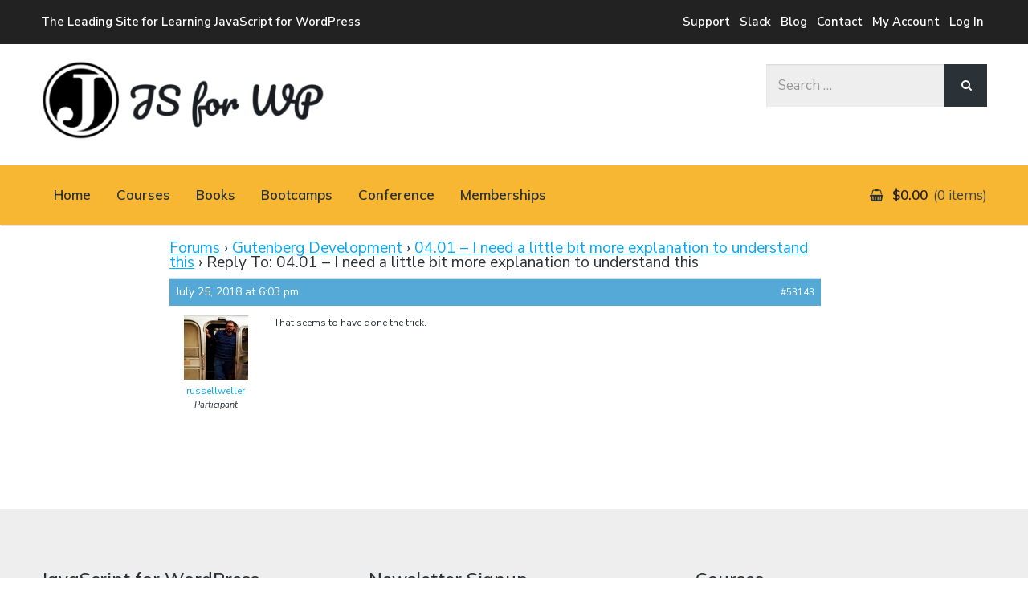

--- FILE ---
content_type: text/html; charset=UTF-8
request_url: https://javascriptforwp.com/forums/reply/53143/
body_size: 28655
content:
<!DOCTYPE html>
<html lang="en-US" class="no-js">
<head>
	<meta charset="UTF-8">
	<meta name="viewport" content="width=device-width, initial-scale=1">
	<link rel="profile" href="http://gmpg.org/xfn/11">
	<link rel="pingback" href="https://javascriptforwp.com/xmlrpc.php">

	<meta name='robots' content='index, follow, max-image-preview:large, max-snippet:-1, max-video-preview:-1' />
<link rel='dns-prefetch' href='//maxcdn.bootstrapcdn.com'>
<link rel='dns-prefetch' href='//fonts.googleapis.com'>
<link rel='dns-prefetch' href='//cdn.ckeditor.com'>
<link rel='dns-prefetch' href='//www.google-analytics.com'>
<link rel='dns-prefetch' href='//stats.anchor.host'>
<link rel='dns-prefetch' href='//fonts.gstatic.com'>
<link rel='dns-prefetch' href='//call.chatra.io'>
<link rel='dns-prefetch' href='//stats.g.doubleclick.net'>
<link rel='dns-prefetch' href='//s.adroll.com'>
<link rel='dns-prefetch' href='//d.adroll.com'>
<link rel='dns-prefetch' href='//connect.facebook.net'>
<link rel='dns-prefetch' href='//www.facebook.com'>
<link rel='dns-prefetch' href='//x.bidswitch.net'>
<link rel='dns-prefetch' href='//cm.g.doubleclick.net'>
<link rel='dns-prefetch' href='//idsync.rlcdn.com'>
<link rel='dns-prefetch' href='//us-u.openx.net'>
<link rel='dns-prefetch' href='//ib.adnxs.com'>
<link rel='dns-prefetch' href='//uc.chatra.io'>

            <script data-no-defer="1" data-ezscrex="false" data-cfasync="false" data-pagespeed-no-defer data-cookieconsent="ignore">
                var ctPublicFunctions = {"_ajax_nonce":"ef2da8ec26","_rest_nonce":"5ffd477c17","_ajax_url":"\/wp-admin\/admin-ajax.php","_rest_url":"https:\/\/javascriptforwp.com\/wp-json\/","data__cookies_type":"alternative","data__ajax_type":"rest","data__bot_detector_enabled":"1","data__frontend_data_log_enabled":1,"cookiePrefix":"","wprocket_detected":false,"host_url":"javascriptforwp.com","text__ee_click_to_select":"Click to select the whole data","text__ee_original_email":"The complete one is","text__ee_got_it":"Got it","text__ee_blocked":"Blocked","text__ee_cannot_connect":"Cannot connect","text__ee_cannot_decode":"Can not decode email. Unknown reason","text__ee_email_decoder":"CleanTalk email decoder","text__ee_wait_for_decoding":"The magic is on the way!","text__ee_decoding_process":"Please wait a few seconds while we decode the contact data."}
            </script>
        
            <script data-no-defer="1" data-ezscrex="false" data-cfasync="false" data-pagespeed-no-defer data-cookieconsent="ignore">
                var ctPublic = {"_ajax_nonce":"ef2da8ec26","settings__forms__check_internal":"0","settings__forms__check_external":"0","settings__forms__force_protection":0,"settings__forms__search_test":"1","settings__forms__wc_add_to_cart":"0","settings__data__bot_detector_enabled":"1","settings__sfw__anti_crawler":0,"blog_home":"https:\/\/javascriptforwp.com\/","pixel__setting":"3","pixel__enabled":false,"pixel__url":null,"data__email_check_before_post":"1","data__email_check_exist_post":"0","data__cookies_type":"alternative","data__key_is_ok":true,"data__visible_fields_required":true,"wl_brandname":"Anti-Spam by CleanTalk","wl_brandname_short":"CleanTalk","ct_checkjs_key":1630376727,"emailEncoderPassKey":"768dddd8d16f93ca4c7aa9d08df71780","bot_detector_forms_excluded":"W10=","advancedCacheExists":false,"varnishCacheExists":false,"wc_ajax_add_to_cart":false}
            </script>
        <script>document.documentElement.className = document.documentElement.className.replace("no-js","js");</script>

	<!-- This site is optimized with the Yoast SEO plugin v26.7 - https://yoast.com/wordpress/plugins/seo/ -->
	<title>- JavaScript for WordPress</title>
	<link rel="canonical" href="https://javascriptforwp.com/forums/reply/53143/" />
	<meta property="og:locale" content="en_US" />
	<meta property="og:type" content="article" />
	<meta property="og:title" content="- JavaScript for WordPress" />
	<meta property="og:description" content="That seems to have done the trick." />
	<meta property="og:url" content="https://javascriptforwp.com/forums/reply/53143/" />
	<meta property="og:site_name" content="JavaScript for WordPress" />
	<meta name="twitter:card" content="summary_large_image" />
	<meta name="twitter:site" content="@zgordon" />
	<script type="application/ld+json" class="yoast-schema-graph">{"@context":"https://schema.org","@graph":[{"@type":"WebPage","@id":"https://javascriptforwp.com/forums/reply/53143/","url":"https://javascriptforwp.com/forums/reply/53143/","name":"- JavaScript for WordPress","isPartOf":{"@id":"https://javascriptforwp.com/#website"},"datePublished":"2018-07-25T18:03:49+00:00","breadcrumb":{"@id":"https://javascriptforwp.com/forums/reply/53143/#breadcrumb"},"inLanguage":"en-US","potentialAction":[{"@type":"ReadAction","target":["https://javascriptforwp.com/forums/reply/53143/"]}]},{"@type":"BreadcrumbList","@id":"https://javascriptforwp.com/forums/reply/53143/#breadcrumb","itemListElement":[{"@type":"ListItem","position":1,"name":"Home","item":"https://javascriptforwp.com/"},{"@type":"ListItem","position":2,"name":"Gutenberg Development","item":"https://javascriptforwp.com/forums/forum/gutenberg-development-course/"},{"@type":"ListItem","position":3,"name":"04.01 – I need a little bit more explanation to understand this","item":"https://javascriptforwp.com/forums/topic/04-01-i-need-a-little-bit-more-explanation-to-understand-this/"},{"@type":"ListItem","position":4,"name":"Reply To: 04.01 – I need a little bit more explanation to understand this"}]},{"@type":"WebSite","@id":"https://javascriptforwp.com/#website","url":"https://javascriptforwp.com/","name":"JavaScript for WordPress","description":"Tutorials, Courses, Bootcamps and Conferences","publisher":{"@id":"https://javascriptforwp.com/#organization"},"potentialAction":[{"@type":"SearchAction","target":{"@type":"EntryPoint","urlTemplate":"https://javascriptforwp.com/?s={search_term_string}"},"query-input":{"@type":"PropertyValueSpecification","valueRequired":true,"valueName":"search_term_string"}}],"inLanguage":"en-US"},{"@type":"Organization","@id":"https://javascriptforwp.com/#organization","name":"JavaScript for WordPress Master Course","url":"https://javascriptforwp.com/","logo":{"@type":"ImageObject","inLanguage":"en-US","@id":"https://javascriptforwp.com/#/schema/logo/image/","url":"https://javascriptforwp.com/wp-content/uploads/2016/03/wapuu-square.png","contentUrl":"https://javascriptforwp.com/wp-content/uploads/2016/03/wapuu-square.png","width":200,"height":200,"caption":"JavaScript for WordPress Master Course"},"image":{"@id":"https://javascriptforwp.com/#/schema/logo/image/"},"sameAs":["https://x.com/zgordon"]}]}</script>
	<!-- / Yoast SEO plugin. -->


<link rel='dns-prefetch' href='//fd.cleantalk.org' />
<link rel='dns-prefetch' href='//fonts.googleapis.com' />
<!-- WP Fusion --><style type="text/css">.woocommerce .product .variations option:disabled { display: none; } </style><style id='wp-img-auto-sizes-contain-inline-css' type='text/css'>
img:is([sizes=auto i],[sizes^="auto," i]){contain-intrinsic-size:3000px 1500px}
/*# sourceURL=wp-img-auto-sizes-contain-inline-css */
</style>
<link rel='stylesheet' id='wc-blocks-integration-css' href='https://javascriptforwp.com/wp-content/plugins/woocommerce-subscriptions/vendor/woocommerce/subscriptions-core/build/index.css?ver=6.7.1' type='text/css' media='all' />
<link rel='stylesheet' id='wp-block-library-css' href='https://javascriptforwp.com/wp-includes/css/dist/block-library/style.min.css?ver=6.9' type='text/css' media='all' />
<style id='global-styles-inline-css' type='text/css'>
:root{--wp--preset--aspect-ratio--square: 1;--wp--preset--aspect-ratio--4-3: 4/3;--wp--preset--aspect-ratio--3-4: 3/4;--wp--preset--aspect-ratio--3-2: 3/2;--wp--preset--aspect-ratio--2-3: 2/3;--wp--preset--aspect-ratio--16-9: 16/9;--wp--preset--aspect-ratio--9-16: 9/16;--wp--preset--color--black: #000000;--wp--preset--color--cyan-bluish-gray: #abb8c3;--wp--preset--color--white: #ffffff;--wp--preset--color--pale-pink: #f78da7;--wp--preset--color--vivid-red: #cf2e2e;--wp--preset--color--luminous-vivid-orange: #ff6900;--wp--preset--color--luminous-vivid-amber: #fcb900;--wp--preset--color--light-green-cyan: #7bdcb5;--wp--preset--color--vivid-green-cyan: #00d084;--wp--preset--color--pale-cyan-blue: #8ed1fc;--wp--preset--color--vivid-cyan-blue: #0693e3;--wp--preset--color--vivid-purple: #9b51e0;--wp--preset--gradient--vivid-cyan-blue-to-vivid-purple: linear-gradient(135deg,rgb(6,147,227) 0%,rgb(155,81,224) 100%);--wp--preset--gradient--light-green-cyan-to-vivid-green-cyan: linear-gradient(135deg,rgb(122,220,180) 0%,rgb(0,208,130) 100%);--wp--preset--gradient--luminous-vivid-amber-to-luminous-vivid-orange: linear-gradient(135deg,rgb(252,185,0) 0%,rgb(255,105,0) 100%);--wp--preset--gradient--luminous-vivid-orange-to-vivid-red: linear-gradient(135deg,rgb(255,105,0) 0%,rgb(207,46,46) 100%);--wp--preset--gradient--very-light-gray-to-cyan-bluish-gray: linear-gradient(135deg,rgb(238,238,238) 0%,rgb(169,184,195) 100%);--wp--preset--gradient--cool-to-warm-spectrum: linear-gradient(135deg,rgb(74,234,220) 0%,rgb(151,120,209) 20%,rgb(207,42,186) 40%,rgb(238,44,130) 60%,rgb(251,105,98) 80%,rgb(254,248,76) 100%);--wp--preset--gradient--blush-light-purple: linear-gradient(135deg,rgb(255,206,236) 0%,rgb(152,150,240) 100%);--wp--preset--gradient--blush-bordeaux: linear-gradient(135deg,rgb(254,205,165) 0%,rgb(254,45,45) 50%,rgb(107,0,62) 100%);--wp--preset--gradient--luminous-dusk: linear-gradient(135deg,rgb(255,203,112) 0%,rgb(199,81,192) 50%,rgb(65,88,208) 100%);--wp--preset--gradient--pale-ocean: linear-gradient(135deg,rgb(255,245,203) 0%,rgb(182,227,212) 50%,rgb(51,167,181) 100%);--wp--preset--gradient--electric-grass: linear-gradient(135deg,rgb(202,248,128) 0%,rgb(113,206,126) 100%);--wp--preset--gradient--midnight: linear-gradient(135deg,rgb(2,3,129) 0%,rgb(40,116,252) 100%);--wp--preset--font-size--small: 13px;--wp--preset--font-size--medium: 20px;--wp--preset--font-size--large: 36px;--wp--preset--font-size--x-large: 42px;--wp--preset--spacing--20: 0.44rem;--wp--preset--spacing--30: 0.67rem;--wp--preset--spacing--40: 1rem;--wp--preset--spacing--50: 1.5rem;--wp--preset--spacing--60: 2.25rem;--wp--preset--spacing--70: 3.38rem;--wp--preset--spacing--80: 5.06rem;--wp--preset--shadow--natural: 6px 6px 9px rgba(0, 0, 0, 0.2);--wp--preset--shadow--deep: 12px 12px 50px rgba(0, 0, 0, 0.4);--wp--preset--shadow--sharp: 6px 6px 0px rgba(0, 0, 0, 0.2);--wp--preset--shadow--outlined: 6px 6px 0px -3px rgb(255, 255, 255), 6px 6px rgb(0, 0, 0);--wp--preset--shadow--crisp: 6px 6px 0px rgb(0, 0, 0);}:where(.is-layout-flex){gap: 0.5em;}:where(.is-layout-grid){gap: 0.5em;}body .is-layout-flex{display: flex;}.is-layout-flex{flex-wrap: wrap;align-items: center;}.is-layout-flex > :is(*, div){margin: 0;}body .is-layout-grid{display: grid;}.is-layout-grid > :is(*, div){margin: 0;}:where(.wp-block-columns.is-layout-flex){gap: 2em;}:where(.wp-block-columns.is-layout-grid){gap: 2em;}:where(.wp-block-post-template.is-layout-flex){gap: 1.25em;}:where(.wp-block-post-template.is-layout-grid){gap: 1.25em;}.has-black-color{color: var(--wp--preset--color--black) !important;}.has-cyan-bluish-gray-color{color: var(--wp--preset--color--cyan-bluish-gray) !important;}.has-white-color{color: var(--wp--preset--color--white) !important;}.has-pale-pink-color{color: var(--wp--preset--color--pale-pink) !important;}.has-vivid-red-color{color: var(--wp--preset--color--vivid-red) !important;}.has-luminous-vivid-orange-color{color: var(--wp--preset--color--luminous-vivid-orange) !important;}.has-luminous-vivid-amber-color{color: var(--wp--preset--color--luminous-vivid-amber) !important;}.has-light-green-cyan-color{color: var(--wp--preset--color--light-green-cyan) !important;}.has-vivid-green-cyan-color{color: var(--wp--preset--color--vivid-green-cyan) !important;}.has-pale-cyan-blue-color{color: var(--wp--preset--color--pale-cyan-blue) !important;}.has-vivid-cyan-blue-color{color: var(--wp--preset--color--vivid-cyan-blue) !important;}.has-vivid-purple-color{color: var(--wp--preset--color--vivid-purple) !important;}.has-black-background-color{background-color: var(--wp--preset--color--black) !important;}.has-cyan-bluish-gray-background-color{background-color: var(--wp--preset--color--cyan-bluish-gray) !important;}.has-white-background-color{background-color: var(--wp--preset--color--white) !important;}.has-pale-pink-background-color{background-color: var(--wp--preset--color--pale-pink) !important;}.has-vivid-red-background-color{background-color: var(--wp--preset--color--vivid-red) !important;}.has-luminous-vivid-orange-background-color{background-color: var(--wp--preset--color--luminous-vivid-orange) !important;}.has-luminous-vivid-amber-background-color{background-color: var(--wp--preset--color--luminous-vivid-amber) !important;}.has-light-green-cyan-background-color{background-color: var(--wp--preset--color--light-green-cyan) !important;}.has-vivid-green-cyan-background-color{background-color: var(--wp--preset--color--vivid-green-cyan) !important;}.has-pale-cyan-blue-background-color{background-color: var(--wp--preset--color--pale-cyan-blue) !important;}.has-vivid-cyan-blue-background-color{background-color: var(--wp--preset--color--vivid-cyan-blue) !important;}.has-vivid-purple-background-color{background-color: var(--wp--preset--color--vivid-purple) !important;}.has-black-border-color{border-color: var(--wp--preset--color--black) !important;}.has-cyan-bluish-gray-border-color{border-color: var(--wp--preset--color--cyan-bluish-gray) !important;}.has-white-border-color{border-color: var(--wp--preset--color--white) !important;}.has-pale-pink-border-color{border-color: var(--wp--preset--color--pale-pink) !important;}.has-vivid-red-border-color{border-color: var(--wp--preset--color--vivid-red) !important;}.has-luminous-vivid-orange-border-color{border-color: var(--wp--preset--color--luminous-vivid-orange) !important;}.has-luminous-vivid-amber-border-color{border-color: var(--wp--preset--color--luminous-vivid-amber) !important;}.has-light-green-cyan-border-color{border-color: var(--wp--preset--color--light-green-cyan) !important;}.has-vivid-green-cyan-border-color{border-color: var(--wp--preset--color--vivid-green-cyan) !important;}.has-pale-cyan-blue-border-color{border-color: var(--wp--preset--color--pale-cyan-blue) !important;}.has-vivid-cyan-blue-border-color{border-color: var(--wp--preset--color--vivid-cyan-blue) !important;}.has-vivid-purple-border-color{border-color: var(--wp--preset--color--vivid-purple) !important;}.has-vivid-cyan-blue-to-vivid-purple-gradient-background{background: var(--wp--preset--gradient--vivid-cyan-blue-to-vivid-purple) !important;}.has-light-green-cyan-to-vivid-green-cyan-gradient-background{background: var(--wp--preset--gradient--light-green-cyan-to-vivid-green-cyan) !important;}.has-luminous-vivid-amber-to-luminous-vivid-orange-gradient-background{background: var(--wp--preset--gradient--luminous-vivid-amber-to-luminous-vivid-orange) !important;}.has-luminous-vivid-orange-to-vivid-red-gradient-background{background: var(--wp--preset--gradient--luminous-vivid-orange-to-vivid-red) !important;}.has-very-light-gray-to-cyan-bluish-gray-gradient-background{background: var(--wp--preset--gradient--very-light-gray-to-cyan-bluish-gray) !important;}.has-cool-to-warm-spectrum-gradient-background{background: var(--wp--preset--gradient--cool-to-warm-spectrum) !important;}.has-blush-light-purple-gradient-background{background: var(--wp--preset--gradient--blush-light-purple) !important;}.has-blush-bordeaux-gradient-background{background: var(--wp--preset--gradient--blush-bordeaux) !important;}.has-luminous-dusk-gradient-background{background: var(--wp--preset--gradient--luminous-dusk) !important;}.has-pale-ocean-gradient-background{background: var(--wp--preset--gradient--pale-ocean) !important;}.has-electric-grass-gradient-background{background: var(--wp--preset--gradient--electric-grass) !important;}.has-midnight-gradient-background{background: var(--wp--preset--gradient--midnight) !important;}.has-small-font-size{font-size: var(--wp--preset--font-size--small) !important;}.has-medium-font-size{font-size: var(--wp--preset--font-size--medium) !important;}.has-large-font-size{font-size: var(--wp--preset--font-size--large) !important;}.has-x-large-font-size{font-size: var(--wp--preset--font-size--x-large) !important;}
/*# sourceURL=global-styles-inline-css */
</style>

<style id='classic-theme-styles-inline-css' type='text/css'>
/*! This file is auto-generated */
.wp-block-button__link{color:#fff;background-color:#32373c;border-radius:9999px;box-shadow:none;text-decoration:none;padding:calc(.667em + 2px) calc(1.333em + 2px);font-size:1.125em}.wp-block-file__button{background:#32373c;color:#fff;text-decoration:none}
/*# sourceURL=/wp-includes/css/classic-themes.min.css */
</style>
<link rel='stylesheet' id='ultp-gutenberg-blocks-css' href='https://javascriptforwp.com/wp-content/plugins/uncanny-toolkit-pro/src/blocks/dist/blocks.style.build.css?ver=3.7.12' type='text/css' media='all' />
<link rel='stylesheet' id='bbp-default-css' href='https://javascriptforwp.com/wp-content/plugins/bbpress/templates/default/css/bbpress.min.css?ver=2.6.14' type='text/css' media='all' />
<link rel='stylesheet' id='cleantalk-public-css-css' href='https://javascriptforwp.com/wp-content/plugins/cleantalk-spam-protect/css/cleantalk-public.min.css?ver=6.70.1_1766622986' type='text/css' media='all' />
<link rel='stylesheet' id='cleantalk-email-decoder-css-css' href='https://javascriptforwp.com/wp-content/plugins/cleantalk-spam-protect/css/cleantalk-email-decoder.min.css?ver=6.70.1_1766622986' type='text/css' media='all' />
<link rel='stylesheet' id='learndash_quiz_front_css-css' href='//javascriptforwp.com/wp-content/plugins/sfwd-lms/themes/legacy/templates/learndash_quiz_front.min.css?ver=4.3.1.2' type='text/css' media='all' />
<link rel='stylesheet' id='learndash_style-css' href='//javascriptforwp.com/wp-content/plugins/sfwd-lms/assets/css/style.min.css?ver=4.3.1.2' type='text/css' media='all' />
<link rel='stylesheet' id='sfwd_front_css-css' href='//javascriptforwp.com/wp-content/plugins/sfwd-lms/assets/css/front.min.css?ver=4.3.1.2' type='text/css' media='all' />
<link rel='stylesheet' id='jquery-dropdown-css-css' href='//javascriptforwp.com/wp-content/plugins/sfwd-lms/assets/css/jquery.dropdown.min.css?ver=4.3.1.2' type='text/css' media='all' />
<link rel='stylesheet' id='learndash_pager_css-css' href='//javascriptforwp.com/wp-content/plugins/sfwd-lms/themes/legacy/templates/learndash_pager.min.css?ver=4.3.1.2' type='text/css' media='all' />
<link rel='stylesheet' id='learndash_template_style_css-css' href='//javascriptforwp.com/wp-content/plugins/sfwd-lms/themes/legacy/templates/learndash_template_style.min.css?ver=4.3.1.2' type='text/css' media='all' />
<link rel='stylesheet' id='learndash_lesson_video-css' href='//javascriptforwp.com/wp-content/plugins/sfwd-lms/themes/legacy/templates/learndash_lesson_video.min.css?ver=4.3.1.2' type='text/css' media='all' />
<link rel='stylesheet' id='uncannyowl-learndash-toolkit-free-css' href='https://javascriptforwp.com/wp-content/plugins/uncanny-learndash-toolkit/src/assets/frontend/dist/bundle.min.css?ver=3.8.0.2' type='text/css' media='all' />
<link rel='stylesheet' id='ultp-frontend-css' href='https://javascriptforwp.com/wp-content/plugins/uncanny-toolkit-pro/src/assets/dist/frontend/bundle.min.css?ver=3.7.12' type='text/css' media='all' />
<link rel='stylesheet' id='widgetopts-styles-css' href='https://javascriptforwp.com/wp-content/plugins/widget-options/assets/css/widget-options.css?ver=4.1.3' type='text/css' media='all' />
<link rel='stylesheet' id='woocommerce-layout-css' href='https://javascriptforwp.com/wp-content/plugins/woocommerce/assets/css/woocommerce-layout.css?ver=10.4.3' type='text/css' media='all' />
<link rel='stylesheet' id='woocommerce-smallscreen-css' href='https://javascriptforwp.com/wp-content/plugins/woocommerce/assets/css/woocommerce-smallscreen.css?ver=10.4.3' type='text/css' media='only screen and (max-width: 768px)' />
<link rel='stylesheet' id='woocommerce-general-css' href='https://javascriptforwp.com/wp-content/plugins/woocommerce/assets/css/woocommerce.css?ver=10.4.3' type='text/css' media='all' />
<style id='woocommerce-inline-inline-css' type='text/css'>
.woocommerce form .form-row .required { visibility: visible; }
/*# sourceURL=woocommerce-inline-inline-css */
</style>
<link rel='stylesheet' id='affwp-forms-css' href='https://javascriptforwp.com/wp-content/plugins/affiliate-wp/assets/css/forms.min.css?ver=2.11.1' type='text/css' media='all' />
<link rel='stylesheet' id='wp-components-css' href='https://javascriptforwp.com/wp-includes/css/dist/components/style.min.css?ver=6.9' type='text/css' media='all' />
<link rel='stylesheet' id='godaddy-styles-css' href='https://javascriptforwp.com/wp-content/plugins/coblocks/includes/Dependencies/GoDaddy/Styles/build/latest.css?ver=2.0.2' type='text/css' media='all' />
<link rel='stylesheet' id='metorik-css-css' href='https://javascriptforwp.com/wp-content/plugins/metorik-helper/assets/css/metorik.css?ver=2.0.10' type='text/css' media='all' />
<link rel='stylesheet' id='dashicons-css' href='https://javascriptforwp.com/wp-includes/css/dashicons.min.css?ver=6.9' type='text/css' media='all' />
<link rel='stylesheet' id='wp-preferences-css' href='https://javascriptforwp.com/wp-includes/css/dist/preferences/style.min.css?ver=6.9' type='text/css' media='all' />
<link rel='stylesheet' id='wp-block-editor-css' href='https://javascriptforwp.com/wp-includes/css/dist/block-editor/style.min.css?ver=6.9' type='text/css' media='all' />
<link rel='stylesheet' id='wp-reusable-blocks-css' href='https://javascriptforwp.com/wp-includes/css/dist/reusable-blocks/style.min.css?ver=6.9' type='text/css' media='all' />
<link rel='stylesheet' id='wp-patterns-css' href='https://javascriptforwp.com/wp-includes/css/dist/patterns/style.min.css?ver=6.9' type='text/css' media='all' />
<link rel='stylesheet' id='wp-editor-css' href='https://javascriptforwp.com/wp-includes/css/dist/editor/style.min.css?ver=6.9' type='text/css' media='all' />
<link rel='stylesheet' id='chld_thm_cfg_parent-css' href='https://javascriptforwp.com/wp-content/themes/latest/style.css?ver=6.9' type='text/css' media='all' />
<link rel='stylesheet' id='latest-style-css' href='https://javascriptforwp.com/wp-content/themes/latest-child/style.css?ver=6.9' type='text/css' media='all' />
<link rel='stylesheet' id='latest-fonts-css' href='//fonts.googleapis.com/css?family=Nunito+Sans%3A200%2C300%2C400%2C400i%2C600%7CMuli%3A400%2C600%2C700&#038;subset=latin%2Clatin-ext' type='text/css' media='all' />
<link rel='stylesheet' id='font-awesome-css' href='https://javascriptforwp.com/wp-content/themes/latest/inc/fontawesome/css/font-awesome.css?ver=4.4.0' type='text/css' media='screen' />
<link rel='stylesheet' id='latest-woocommerce-style-css' href='https://javascriptforwp.com/wp-content/themes/latest/woocommerce/woocommerce-style.css?ver=1.0.0' type='text/css' media='screen' />
<link rel='stylesheet' id='tablepress-default-css' href='https://javascriptforwp.com/wp-content/plugins/tablepress/css/build/default.css?ver=3.2.6' type='text/css' media='all' />
<link rel='stylesheet' id='tablepress-responsive-tables-css' href='https://javascriptforwp.com/wp-content/plugins/tablepress-responsive-tables/css/tablepress-responsive.min.css?ver=1.8' type='text/css' media='all' />
<link rel='stylesheet' id='wc-pb-checkout-blocks-css' href='https://javascriptforwp.com/wp-content/plugins/woocommerce-product-bundles/assets/css/frontend/checkout-blocks.css?ver=6.17.4' type='text/css' media='all' />
<link rel='stylesheet' id='wc-bundle-style-css' href='https://javascriptforwp.com/wp-content/plugins/woocommerce-product-bundles/assets/css/frontend/woocommerce.css?ver=6.17.4' type='text/css' media='all' />
<script type="text/javascript" src="https://javascriptforwp.com/wp-includes/js/jquery/jquery.min.js?ver=3.7.1" id="jquery-core-js"></script>
<script type="text/javascript" src="https://javascriptforwp.com/wp-content/plugins/cleantalk-spam-protect/js/apbct-public-bundle.min.js?ver=6.70.1_1766622986" id="apbct-public-bundle.min-js-js"></script>
<script type="text/javascript" src="https://fd.cleantalk.org/ct-bot-detector-wrapper.js?ver=6.70.1" id="ct_bot_detector-js" defer="defer" data-wp-strategy="defer"></script>
<script type="text/javascript" id="uncannyowl-learndash-toolkit-free-js-extra">
/* <![CDATA[ */
var UncannyToolkit = {"ajax":{"url":"https://javascriptforwp.com/wp-admin/admin-ajax.php","nonce":"c0edc878cf"},"integrity":{"shouldPreventConcurrentLogin":false},"i18n":{"dismiss":"Dismiss","preventConcurrentLogin":"Your account has exceeded maximum concurrent login number.","error":{"generic":"Something went wrong. Please, try again"}},"modals":[]};
//# sourceURL=uncannyowl-learndash-toolkit-free-js-extra
/* ]]> */
</script>
<script type="text/javascript" src="https://javascriptforwp.com/wp-content/plugins/uncanny-learndash-toolkit/src/assets/frontend/dist/bundle.min.js?ver=3.8.0.2" id="uncannyowl-learndash-toolkit-free-js"></script>
<script type="text/javascript" id="ultp-frontend-js-extra">
/* <![CDATA[ */
var UncannyToolkitPro = {"restURL":"https://javascriptforwp.com/wp-json/uo_toolkit/v1/","nonce":"5ffd477c17"};
//# sourceURL=ultp-frontend-js-extra
/* ]]> */
</script>
<script type="text/javascript" src="https://javascriptforwp.com/wp-content/plugins/uncanny-toolkit-pro/src/assets/dist/frontend/bundle.min.js?ver=3.7.12" id="ultp-frontend-js"></script>
<script type="text/javascript" src="https://javascriptforwp.com/wp-content/plugins/woocommerce/assets/js/jquery-blockui/jquery.blockUI.min.js?ver=2.7.0-wc.10.4.3" id="wc-jquery-blockui-js" defer="defer" data-wp-strategy="defer"></script>
<script type="text/javascript" src="https://javascriptforwp.com/wp-content/plugins/woocommerce/assets/js/js-cookie/js.cookie.min.js?ver=2.1.4-wc.10.4.3" id="wc-js-cookie-js" defer="defer" data-wp-strategy="defer"></script>
<script type="text/javascript" id="woocommerce-js-extra">
/* <![CDATA[ */
var woocommerce_params = {"ajax_url":"/wp-admin/admin-ajax.php","wc_ajax_url":"/?wc-ajax=%%endpoint%%","i18n_password_show":"Show password","i18n_password_hide":"Hide password"};
//# sourceURL=woocommerce-js-extra
/* ]]> */
</script>
<script type="text/javascript" src="https://javascriptforwp.com/wp-content/plugins/woocommerce/assets/js/frontend/woocommerce.min.js?ver=10.4.3" id="woocommerce-js" defer="defer" data-wp-strategy="defer"></script>
<script type="text/javascript" src="https://javascriptforwp.com/wp-content/plugins/woocommerce/assets/js/jquery-cookie/jquery.cookie.min.js?ver=1.4.1-wc.10.4.3" id="wc-jquery-cookie-js" data-wp-strategy="defer"></script>
<script type="text/javascript" id="jquery-cookie-js-extra">
/* <![CDATA[ */
var affwp_scripts = {"ajaxurl":"https://javascriptforwp.com/wp-admin/admin-ajax.php"};
//# sourceURL=jquery-cookie-js-extra
/* ]]> */
</script>
<script type="text/javascript" id="affwp-tracking-js-extra">
/* <![CDATA[ */
var affwp_debug_vars = {"integrations":{"woocommerce":"WooCommerce"},"version":"2.11.1","currency":"USD","ref_cookie":"affwp_ref","visit_cookie":"affwp_ref_visit_id","campaign_cookie":"affwp_campaign"};
//# sourceURL=affwp-tracking-js-extra
/* ]]> */
</script>
<script type="text/javascript" src="https://javascriptforwp.com/wp-content/plugins/affiliate-wp/assets/js/tracking.min.js?ver=2.11.1" id="affwp-tracking-js"></script>
<script>
window.wc_ga_pro = {};

window.wc_ga_pro.ajax_url = 'https://javascriptforwp.com/wp-admin/admin-ajax.php';

window.wc_ga_pro.available_gateways = {"paypal":"PayPal","stripe":"Credit \/ Debit Card","amazon_payments_advanced":"Amazon Pay"};

// interpolate json by replacing placeholders with variables
window.wc_ga_pro.interpolate_json = function( object, variables ) {

	if ( ! variables ) {
		return object;
	}

	var j = JSON.stringify( object );

	for ( var k in variables ) {
		j = j.split( '{$' + k + '}' ).join( variables[ k ] );
	}

	return JSON.parse( j );
};

// return the title for a payment gateway
window.wc_ga_pro.get_payment_method_title = function( payment_method ) {
	return window.wc_ga_pro.available_gateways[ payment_method ] || payment_method;
};

// check if an email is valid
window.wc_ga_pro.is_valid_email = function( email ) {
  return /[^\s@]+@[^\s@]+\.[^\s@]+/.test( email );
};

</script>
<!-- Start WooCommerce Google Analytics Pro -->
		<script>
	(function(i,s,o,g,r,a,m){i['GoogleAnalyticsObject']=r;i[r]=i[r]||function(){
	(i[r].q=i[r].q||[]).push(arguments)},i[r].l=1*new Date();a=s.createElement(o),
	m=s.getElementsByTagName(o)[0];a.async=1;a.src=g;m.parentNode.insertBefore(a,m)
	})(window,document,'script','https://www.google-analytics.com/analytics.js','ga');
		ga( 'create', 'UA-3242605-63', {"cookieDomain":"auto"} );
	ga( 'set', 'forceSSL', true );
	ga( 'require', 'displayfeatures' );
	ga( 'require', 'linkid' );
	ga( 'require', 'ec' );

	
	(function() {

		// trigger an event the old-fashioned way to avoid a jQuery dependency and still support IE
		var event = document.createEvent( 'Event' );

		event.initEvent( 'wc_google_analytics_pro_loaded', true, true );

		document.dispatchEvent( event );
	})();
</script>
		<!-- end WooCommerce Google Analytics Pro -->
		<link rel="https://api.w.org/" href="https://javascriptforwp.com/wp-json/" />		<!-- Custom Logo: hide header text -->
		<style id="custom-logo-css" type="text/css">
			.titles-wrap {
				position: absolute;
				clip-path: inset(50%);
			}
		</style>
				<script type="text/javascript">
		var AFFWP = AFFWP || {};
		AFFWP.referral_var = 'ref';
		AFFWP.expiration = 900;
		AFFWP.debug = 0;


		AFFWP.referral_credit_last = 0;
		</script>
		<style type="text/css">
			#learndash_next_prev_link a,
input.wpProQuiz_button,
input.wpProQuiz_button2,
#sfwd-mark-complete input.button,
#sfwd-mark-complete input[type="submit"],
#learndash_mark_complete_button {
	background: #efefef;
	padding: 15px 25px;
	text-decoration: none;
	color: #000;
	border: 0px;
}

#learndash_next_prev_link a:hover,
input.wpProQuiz_button:hover,
input.wpProQuiz_button2:hover,
#sfwd-mark-complete input.button:hover,
#sfwd-mark-complete input[type="submit"]:hover,
#learndash_mark_complete_button:hover {
	opacity: 0.8;
}

div.learndash {
	padding-bottom: 15px;
}

#learndash_uploaded_assignments + br + u {
	display: block;
	margin-bottom: 15px;
}

.learndash .notcompleted, #learndash_profile .notcompleted,
.list_arrow.collapse.lesson_completed,
.lesson_incomplete.list_arrow.expand,
.learndash_navigation_lesson_topics_list .topic-completed span,
.learndash_navigation_lesson_topics_list .topic-notcompleted span,
.learndash_nevigation_lesson_topics_list .topic-completed span,
.learndash_nevigation_lesson_topics_list .topic-notcompleted span,
.lesson_incomplete.list_arrow.collapse,
.list_arrow.expand.lesson_completed {
	background: none;
}

.learndash_profile_quizzes .passed_icon,
.list_arrow {
	background: transparent !important;
}

small.notavailable_message {
	padding-left: 15px;
	margin: 0 0 10px 0;
	font-size: 12px;
	display: block;
}

.notavailable {
	position: relative;
}

#lessons_list .notavailable::before,
#courses_list .notavailable::before,
#topics_list .notavailable::before,
#quiz_list .notavailable::before {
	position: absolute;
	right: 0;
	content: '\f073';
	font-family: FontAwesome;
	font-size: 32px;
	margin: 10px 4px 15px 20px;
}

.lds-enhanced-meta {
	display: block;
	font-size: 12px;
	margin-top: 5px;
	opacity: 0.7;
	font-weight: normal;
}

.lds-enhanced-meta b {
	display: inline-block;
	padding-right: 10px;
	font-weight: normal;
}
.topic_item .lds-enhanced-meta b {
	padding-right: 5px;
}

b.lds-enhanced-short-description {
	font-weight: normal;
	display: block;
	font-style: italic;
	font-size: 14px;
	line-height: 1.65em;
}

.topic_item  .lds-enhanced-short-description {
	font-size: 12px;
}

/**
 * New Course Listing
 */

#course_list .list_arrow {
	vertical-align: top;
	padding-top: 25px;
}

#learndash_profile .course_progress {
	margin-left: 10px !important;
}

#learndash_profile .learndash-course-status a {
	line-height: 1em;
	position: relative;
}

#learndash_profile .learndash-course-status a::before {
	font-size: 22px !important;
	top: 22px !important;
	position: relative;
	float: right;
	text-indent: 0;
}

#learndash_lesson_topics_list.ldvc-enhanced-list__topic span a span {
	font-size: 16px;
}

/**
 * New Widgets
 */

.widget_ldcourseprogress .lds-course-progress {
	margin: 0 15px;
}

/**
 * Good sameritan
 *
 */

.widget-title {
	margin-top: 0 !important;
}

.learndash_profile_heading,
#learndash_lessons {
	margin-top: 15px;
}

#learndash_next_prev_link {
	margin-top: 40px;
}

#learndash_profile,
#learndash_course_status,
#learndash_course_materials,
#learndash_course_content {
	margin: 30px 0;
}

#learndash_course_materials {
    padding: 20px;
    background: rgba(0,0,0,.25);
}

#course_navigation .learndash_topic_widget_list > ul {
	margin-top: 10px;
}

#course_navigation ul li:last-child {
	border-bottom: 0 !important;
}

a.completed,
a.completed:hover,
a.notcompleted,
a.notcompleted:hover {
	text-decoration: none;
	box-shadow: none;
	border: 0;
}

#learndash_lesson_topics_list ul {
	margin-left: 0;
	padding-left: 0;
}


#lessons_list .topic-completed span,
#lessons_list .topic-notcompleted span {
    font-size: 16px;
}
/*
 *
 * Modern Style for LearnDash
 * v 1.0
 *
 */


 /*
  * Course Content List
  * Background: #2f4050 Primary Color: #a7b1c2
  */

#lesson_heading,
#quiz_heading,
#learndash_lessons #lesson_heading,
#learndash_profile .learndash_profile_heading,
#learndash_quizzes #quiz_heading,
#learndash_lesson_topics_list div > strong,
table.notes-listing th,
#learndash_enhanced_course_header {
    border-radius: 0px;
    padding: 20px;
    background-color: #2f4050;
	color: #a7b1c2;
	border-bottom: 0px;
	text-transform: uppercase;
	font-weight: bold;
}

.widget_ldcourseprogress,
.widget_sfwd-lessons-widget,
.widget_ldcoursenavigation,
.widget_ldcourseprogress,
.widget_sfwd-lessons-widget,
.widget_ldcoursenavigation,
.widget_ldcourseprogress,
.widget_sfwd-lessons-widget,
.widget_ldcoursenavigatio,
.widget_sfwd-certificates-widget,
.widget_ldcourseinfo,
.widget_sfwd-courses-widget,
.widget_sfwd-certificates-widget {
    padding-top: 0;
}

#lesson_heading span,
#quiz_heading span,
#learndash_enhanced_course_header h2 {
    color: #a7b1c2;
    text-transform: uppercase;
    font-weight: bold;
    font-size: 14px;
    letter-spacing: 1px;
}

#learndash_lessons .right,
#learndash_profile .learndash_profile_heading .ld_profile_status,
#learndash_quizzes .right {
    width: auto;
}

#course_list > div h4,
#learndash_lesson_topics_list ul > li > span.topic_item,
#lessons_list > div h4, #quiz_list > div h4 {
    padding: 20px 0;
}

b.lds-enhanced-meta {
    border-top: 1px solid rgba(0,0,0,.1);
    padding-top: 10px;
    margin-top: 15px;
    padding-left: 5px;
}

.topic_item b.lds-enhanced-meta {
    border-top: 0;
    margin-top: 0;
    padding-top: 0;
}

.lds-enhanced-short-description {
    margin: 5px 0 10px 0;
    font-size: 12px;
}

#learndash_lessons > div > div::after,
#learndash_quizzes > div > div::after {
    content: '';
    clear: both;
    display: block;
}

#learndash_lessons, #learndash_quizzes, #learndash_profile, #learndash_lesson_topics_list > div {
    border: 0px;
}

#learndash_course_content .expand_collapse {
    top: -20px;
    font-size: 14px;
    color: #999;
}

#learndash_course_content .expand_collapse a:first-child {
    padding-right: 5px;
}

#learndash_course_content .expand_collapse a:last-child {
    padding-left: 5px;
}

/*
 * Sub content list
 *
 */

#learndash_course_content .learndash_topic_dots {
	margin: 10px 75px 20px 20px;
}

#learndash_course_content .learndash_topic_dots ul > li:nth-of-type(2n+1) {
	background: #fff;
	border-bottom: 1px solid #ddd;
}

#learndash_course_content .learndash_topic_dots ul > li {
	background: #fff;
	border-bottom: 1px solid #ddd;
	margin-right: 20px;
}

#learndash_course_content .learndash_topic_dots ul > li:hover {
	background: #fff;
	opacity: 0.7;
}

.learndash .learndash_topic_dots.type-list a > span {
	width: 100%;
}

.learndash_topic_dots ul .topic-completed span, .learndash_topic_dots ul .topic-notcompleted span {
	padding-left: 5px;
}

.learndash .topic-completed span {
    background: none;
}

.learndash .topic-completed span:before {
	color: #1ab394;
}

.learndash .topic-notcompleted span {
	background: none;
}

#learndash_course_content .learndash_topic_dots ul > li:last-child {
	border-bottom: 0px;
}

#lessons_list > div,
#quiz_list > div {
    background: #efeff1;
}

#lessons_list > div:nth-child(odd),
#quiz_list > div:nth-child(odd) {
    background: #f6f6f7;
}

#learndash_lessons h4 > a:hover,
#learndash_quizzes  h4 > a:hover,
#learndash_lesson_topics_list ul > li > span.topic_item:hover {
	background-color: transparent;
	opacity: 0.8;
}

#lessons_list > div h4, #course_list > div h4, #quiz_list > div h4, #learndash_lesson_topics_list ul > li > span.topic_item,
#lessons_list > div > div, #course_list > div > div, #quiz_list > div > div, .single-sfwd-lessons #learndash_lesson_topics_list ul > li > span.sn, .singular-sfwd-lessons #learndash_lesson_topics_list ul > li > span.sn {
    border: 0px;
}

#learndash_lessons, #learndash_quizzes, .expand_collapse, .notavailable_message, #learndash_lesson_topics_list div > strong, #learndash_lesson_topics_list div ul > li .sn, .learndash_profile_heading, #learndash_profile a, #learndash_profile div {
    font-size: 14px;
}

small.notavailable_message {
    padding-left: 25px;
}

#lessons_list div.list-count,
#quiz_list div.list-count {
    font-weight: 100;
    font-size: 12px;
    font-weight: bold;
    padding-left: 15px;
    display: none;
}

#lessons_list div.list-count::after,
#quiz_list div.list-count::after {

}

#lessons_list h4 a,
#quiz_list h4 a {
    font-size: 16px;
	line-height: 1.5em;
    color: #2f4050;
}

#learndash_course_content_title {
    margin-bottom: 15px;
}

.widget_sfwd-lessons-widget h4 {
    font-size: 14px;
}

/* Widgets */

.widget_ldcourseprogress .widget-title,
.widget_sfwd-lessons-widget .widget-title,
.widget_ldcoursenavigation .widget-title,
.widget_sfwd-certificates-widget .widget-title,
.widget_ldcourseinfo .widget-title,
.widget_sfwd-courses-widget .widget-title {
    border-radius: 0px;
    padding: 15px 20px;
    background-color: #2f4050;
    font-weight: bold;
    letter-spacing: 1px;
    color: #a7b1c2;
    border: 0px;
}

.widget_ldcourseprogress,
.widget_sfwd-lessons-widget,
.widget_ldcoursenavigation {
    background-color: #f5f5f6;
    border: 0px;
    box-shadow: none;
    padding-bottom: 10px;
    border-radius: 0px !important
}

.widget_sfwd-lessons-widget ul {
	margin: 0 0 0 20px;
}

/*
 * Course Navigation Widget
 *
 */

.learndash_navigation_lesson_topics_list .topic_item span,
.learndash_nevigation_lesson_topics_list .topic_item span {
	padding-left: 0px;
}

.learndash_navigation_lesson_topics_list .topic-completed:before,
.learndash_nevigation_lesson_topics_list .topic-completed:before {
	color: #1ab394;
}

.widget_wpachievements_achievements_widget .widget-title {
    font-weight: bold;
    text-transform: uppercase;
    color: #2f4050;
}

/* Progress Bar */

dd.course_progress {
}

dd.course_progress div.course_progress_blue {
    background-color: #1ab394;
    box-shadow: none !important;
    border-radius: 0px !important;
    height: 25px !important;
}

.course_progress {
    border-radius: 0px !important;
    background: #fff;
    box-shadow: none !important;
    margin-top: 15px !important;
    height: 25px !important;
	border: 0px !important;
}

.learndash a.completed:after,
#learndash_profile a.completed:after {
	color: #1ab394;
}

#leardash_profile a.topic-notcompleted:after
.learndash a.topic-notcompleted:after {
	color: #2f4050;
}

#course_list > div h4,
#learndash_lesson_topics_list ul > li > span.topic_item,
#lessons_list > div h4, #quiz_list > div h4 {
    width: 100%;
}

#lessons_list > div h4 > a, #course_list > div h4 > a, #quiz_list > div h4 > a {
	padding: 10px 75px 10px 20px !important;
}

.learndash a.completed::before,
#learndash_profile a.completed::before,
.learndash a.notcompleted::before,
#learndash_profile a.notcompleted::before  {
    right: 35px !important;
    font-size: 34px !important;
}

.learndash .notcompleted,
#learndash_profile .notcompleted,
.learndash .completed,
#learndash_profile .completed {
	background-image: none;
}

/* Progress Dots */

.learndash_topic_dots.type-dots {
    display: block;
    margin: 0 0 40px 0;
    padding: 0 0 15px 0;
    border-bottom: 1px solid rgba(0,0,0,.1);
}

.learndash_topic_dots.type-dots .topic-completed span,
.learndash_topic_dots.type-dots .topic-notcompleted span {
    padding-left: 5px;
}

.learndash_topic_dots.type-dots .topic-completed span::before,
.learndash_topic_dots.type-dots .topic-notcompleted span::before {
    margin: 0 !important;
}

/* Buttons */

.wpProQuiz_button,
.wpProQuiz_button:hover,
#uploadfile_btn {
	border: 0px;
	border-radius: 0px;
	background: #23c6c8;
	color: #fff;
	cursor: pointer;
	font-weight: bold;
	text-transform: uppercase;
	box-shadow: none;
	font-size: 14px;
	padding: 5px 15px;
}

.wpProQuiz_button:hover {
	opacity: 0.8;
}

/* Pro Quiz */

input.wpProQuiz_button2,
input.wpProQuiz_button {
	border: 0px !important;
	border-radius: 0px !important;
	background: #454545;
	color: #fff;
	font-weight: bold;
	text-transform: uppercase;
	box-shadow: none;
	font-size: 14px;
	padding: 5px 15px;
	box-shadow: none !important;
}

.wpProQuiz_button2:hover,
.wpProQuiz_button:hover {
	background: #666 !important;
	border: 0px !important;
	border-radius: 0px !important;
	box-shadow: none !important;
}

.wpProQuiz_time_limit {
	font-size: 12px;
	color: #666;
}

.wpProQuiz_time_limit .wpProQuiz_progress {
	background: #23c6c8;
}

.wpProQuiz_reviewLegend {
	padding-bottom: 30px;
	font-size: 12px;
}

.wpProQuiz_reviewLegend li {
	font-size: 12px;
	padding-right: 20px;
}

.wpProQuiz_listItem {
	position: relative;
	margin-top: 30px;
}

.wpProQuiz_reviewColor {
	border-radius: 100%;
}

.wpProQuiz_question_page {
	font-size: 14px;
	color: #444;
	border-bottom: 1px solid #efefef;
}

.wpProQuiz_question {
	padding: 30px 0;
}

/*
 * Buttons
 *
 */

.btn-join, #btn-join, a#quiz_continue_link {
	background: #23c6c8;
}

#learndash_mark_complete_button {
	background: #1ab394;
}

/*
 * Profile
 *
 *
 */

#learndash_profile .profile_info {
	background: #f9f9f9;
}

#learndash_profile .profile_info .profile_avatar img {
	border-radius: 100%;
	border: 5px solid #fff;
	display: block;
}

#learndash_profile #course_list > div {
	background: #f9f9f9;
}

#learndash_profile #course_list > div div.list_arrow,
#learndash_profile #course_list > div h4 {
	border-bottom: 1px solid #ddd;
}


#learndash_profile #course_list > div:last-child div.list_arrow,
#learndash_profile #course_list > div:last-child h4 {
	border-bottom: 0px;
}

#learndash_profile #course_list .flip {
	margin: 20px;
	background: #fff;
}

#learndash_profile #course_list .flip:after {
    content: "";
    display: table;
    clear: both;
}

#learndash_profile #course_list .learndash_profile_quiz_heading {
	padding: 5px 20px;
	background: #fff;
}

#learndash_profile #course_list .learndash_profile_quiz_heading > div {
	padding: 5px 15px;
	font-weight: bold;
	border-top: 1px solid #ddd;
}

#learndash_profile #course_list .list_arrow {
    vertical-align: top;
    padding-top: 46px;
}

#learndash_profile a.completed::before,
#learndash_profile a.notcompleted::before {
    right: 10px !important;
}



/* =============== */
/* = Upload Form = */
/* =============== */

/**
 *
 * Buttons
 */

#learndash_mark_complete_button {
    padding: 15px 25px !important;
}
#learndash_mark_complete_button::after {
    font-family: 'FontAwesome';
    display: block;
    content: '\f00c';
    content: 'snakes';
}
/* ICON STYLE IS modern */
/* Icon Resets */

.learndash_navigation_lesson_topics_list .list_arrow.collapse,
.learndash_nevigation_lesson_topics_list .list_arrow.collapse,
.learndash .notcompleted,
#learndash_profile .notcompleted,
.list_arrow.expand.lesson_completed,
.learndash_nevigation_lesson_topics_list .topic-completed span,
.lesson_incomplete.list_arrow.expand,
.learndash_nevigation_lesson_topics_list .topic-notcompleted span,
.learndash .completed,
#learndash_profile .completed,
.learndash .topic-notcompleted span,
#learndash_profile .list_arrow,
#learndash_profile .list_arrow.collapse {
    background-image: none;
}

.list_arrow,
#learndash_profile .list_arrow {
	-moz-osx-font-smoothing: grayscale;
	-webkit-font-smoothing: antialiased;
	font-style: normal;
	font-variant: normal;
	text-rendering: auto;
	line-height: 1;
    font-family: 'Font Awesome 5 Free' !important;
}

#lessons_list .notavailable::before,
#courses_list .notavailable::before,
#topics_list .notavailable::before,
#quiz_list .notavailable::before {
    font-family: 'Font Awesome 5 Free' !important;
    right: 35px !important;
}

.list_arrow.expand.lesson_completed:before {
	content: "\f0ab";
	font-family: 'Font Awesome 5 Free' !important;
}


.learndash_navigation_lesson_topics_list .topic_item a:before,
.learndash_nevigation_lesson_topics_list .topic_item a:before {
	content: "\f058";
	font-family: 'Font Awesome 5 Free' !important;
	font-size: 12px;
	position: absolute;
	left: 0;
	top: 4px;
}

.lesson_incomplete.list_arrow.expand:before {
	content: "\f0ab";
	font-family: 'Font Awesome 5 Free' !important;
	font-size: 18px;
	display: inline-block;
}

.learndash .completed,
.learndash .notcompleted {
    position: relative;
    padding-right: 55px !important;
}

.learndash .topic-completed span::before,
.learndash .topic-notcompleted span::before,
.learndash a.completed::before,
#learndash_profile a.completed::before,
.learndash .notcompleted::before,
#learndash_profile .notcompleted::before {
	content: "\f058";
	font-family: 'Font Awesome 5 Free' !important;
	position: absolute;
    right: 0;
    top: 0px;
	font-size: 24px;
	display: inline-block;
    font-weight: normal;
}

.learndash_profile_quizzes .passed_icon,
.learndash_profile_quizzes .failed_icon {
    content: "\f058";
	font-family: 'Font Awesome 5 Free' !important;
	font-size: 42px;
	display: inline-block;
	opacity: 1;
    font-weight: normal;
}

/* LIST ARROWS */

.list_arrow.collapse,
.list_arrow.expand {
	position: relative;
	padding-left: 20px;
}

.list_arrow.expand:before,
#learndash_profile .list_arrow.expand::before {
  left: 0;
  content: '\f0ab';
  font-family: 'Font Awesome 5 Free' !important;
  font-size: 22px;
  display:inline-block !important;
  font-weight: 900;
}

.list_arrow.collapse::before,
#learndash_profile .list_arrow.collapse::before {
  	content: '\f0a9';
    font-family: "Font Awesome 5 Free" !important;
    font-size: 22px;
    display:inline-block !important;
    font-weight: 900;
}

#leardash_profile .topic-notcompleted span:before,
.learndash .topic-notcompleted span:before {
	content: "\f058";
	font-family: 'Font Awesome 5 Free' !important;
	float: right;
	font-size: 24px;
	display: inline-block;
	margin-left: 10px;
	margin-right: 20px;
    font-weight: normal;
}

.learndash_navigation_lesson_topics_list > div > div.list_arrow::before {
    font-size: 14px;
}

.widget_ldcoursenavigation ul span.topic_item a {
    padding-left: 15px;
}
/* RESET ALL ICON BACKGROUNDS */

.learndash_navigation_lesson_topics_list .list_arrow.collapse,
.learndash_nevigation_lesson_topics_list .list_arrow.collapse,
.learndash .notcompleted,
#learndash_profile .notcompleted,
.list_arrow.expand.lesson_completed,
.learndash_navigation_lesson_topics_list .topic-completed span,
.learndash_nevigation_lesson_topics_list .topic-completed span,
.lesson_incomplete.list_arrow.expand,
.learndash_navigation_lesson_topics_list .topic-notcompleted span,
.learndash_nevigation_lesson_topics_list .topic-notcompleted span,
.learndash .completed,
#learndash_profile .completed,
.learndash .topic-notcompleted span,
#learndash_profile .list_arrow,
#learndash_profile .list_arrow.collapse,
.list_arrow,
.list_arrow.expand.lesson_completed,
.list_arrow.collapse.lesson_completed,
.learndash .topic-completed span,
.notavailable {
    background-image: none !important;
    background: none !important;
}

.learndash .notcompleted::after,
#learndash_profile .notcompleted::after,
.learndash .completed::after,
#learndash_profile .completed::after {
    display: none;
}

/** Defaults **/

.list_arrow,
#learndash_profile .list_arrow {
	-moz-osx-font-smoothing: grayscale;
	-webkit-font-smoothing: antialiased;
	font-style: normal;
	font-variant: normal;
	text-rendering: auto;
	line-height: 1;
    font-family: 'Font Awesome 5 Free' !important;
}


.learndash_navigation_lesson_topics_list .topic_item a,
.learndash_nevigation_lesson_topics_list .topic_item a {
	position: relative;
	padding-left: 10px;
	display: block;
}

.learndash_navigation_lesson_topics_list .topic_item a:before,
.learndash_nevigation_lesson_topics_list .topic_item a:before {
	font-size: 12px;
	position: absolute;
	left: 0;
	top: 4px;
}

.lesson_incomplete.list_arrow.expand:before {
	font-size: 18px;
	display: inline-block;
}

.learndash .completed,
.learndash .notcompleted {
    position: relative;
    padding-right: 55px !important;
}

.learndash .notcompleted::before,
#learndash_profile .notcompleted::before,
.learndash a.completed::before,
#learndash_profile a.completed::before {
	position: absolute;
    right: 0;
    top: 10px;
	font-size: 32px;
	display: inline-block;
}

#learndash_profile .notcompleted::before,
#learndash_profile .completed::before {
    right: 30px;
}

.learndash_profile_quizzes .passed_icon,
.learndash_profile_quizzes .failed_icon {
	font-size: 42px;
	display: inline-block;
	opacity: 1;
}

/* LIST ARROWS */

.list_arrow.collapse,
.list_arrow.expand {
	position: relative;
	padding-left: 20px;
}

.list_arrow.expand:before,
#learndash_profile .list_arrow.expand::before {
  left: 0;
  font-size: 22px;
  display:inline-block !important;
  font-weight: 900;
}

.list_arrow.collapse::before,
#learndash_profile .list_arrow.collapse::before {
    font-size: 22px;
    display:inline-block !important;
    font-weight: 900;
}

.learndash .topic-completed span,
.learndash .topic-notcompleted span {
    position: relative;
}

.learndash .topic-completed span::before,
#leardash_profile .topic-notcompleted span::before,
.learndash .topic-notcompleted span::before {
	float: right;
	font-size: 24px;
	display: inline-block;
	margin-left: 10px;
	margin-right: 20px;
}

.learndash_navigation_lesson_topics_list > div > div.list_arrow::before {
    font-size: 14px;
}

.widget_ldcoursenavigation ul span.topic_item a {
    padding-left: 15px;
}


.learndash_topic_dots.type-dots b {
    float: left;
}
.learndash_topic_dots.type-dots .topic-completed,
.learndash_topic_dots.type-dots .topic-notcompleted {
    font-size: 14px;
}
.learndash_topic_dots.type-dots .topic-completed span::before,
.learndash_topic_dots.type-dots .topic-notcompleted span::before {
    position: static;
    font-size: 20px;
    margin: 0;
    padding: 0;
}

	/*
	 * Global Styling for all styles
	 *
	 *
	 */

	 .widget_ldcourseprogress ul,
	 .widget_sfwd-lessons-widget ul,
	 .widget_ldcoursenavigation ul,
	 .widget_ldcourseinfo ul,
	 .widget_sfwd-certificates-widget ul,
	 .widget_sfwd-courses-widget ul {
	 	list-style: none;
		margin: 0;
		padding: 0 15px;
	 }

	 #ld_course_info,
	 #course_navigation {
	 	padding: 0 15px 15px;
	 }

	 .widget_ldcourseprogress *,
	  .widget_sfwd-lessons-widget *,
	  .widget_ldcoursenavigation *,
	  .widget_ldcourseinfo *,
	  .widget_sfwd-certificates-widget *,
	  .widget_sfwd-courses-widget * {
		font-size: defaultpx;
	 }

	 .widget_ldcourseprogress .widget-title,
 	.widget_sfwd-lessons-widget .widget-title,
 	.widget_ldcoursenavigation .widget-title,
 	.widget_ldcourseinfo .widget-title,
 	.widget_sfwd-certificates-widget .widget-title,
 	.widget_sfwd-courses-widget .widget-title {
		font-size: defaultpx !important;
	}

	/*
	 * Table Heading Backgrounds
	 *
	 */

	#lesson_heading,
	#quiz_heading,
	#learndash_lessons #lesson_heading,
	#learndash_profile .learndash_profile_heading,
	#learndash_quizzes #quiz_heading,
	#learndash_lesson_topics_list div > strong,
	table.notes-listing th,
	#learndash_enhanced_course_header {
		background-color:#2f4050 !important;
	}

	/*
	 * Heading Text
	 *
	 */

	#lds-shortcode .lds-course-item-icon i.fa,
	#lds-shortcode .course-item-icon a,
	#lds-shortcode .lds-entry-title a,
	#lesson_heading span,
	#quiz_heading span,
	#learndash_lesson_topics_list div > strong,
	.learndash_profile_heading span,
	.learndash_profile_heading,
	table.notes-listing th,
	#learndash_enhanced_course_header h2,
	#learndash_enhanced_course_header li {
		color: #a7b1c2 !important ;
	}

	/*
     * Custom LearnDash element widgets
	 */

	#learndash_course_materials {
		background-color:#2f4050 !important;
	}

	#lds-shortcode .m-lds-grid-title,
	#lds-shortcode .m-lds-grid-title a,
	#lds-shortcode .m-lds-toggle,
	#lds-shortcode .m-lds-topic-item a,
	#learndash_course_materials h1,
 	#learndash_course_materials h2,
 	#learndash_course_materials h3,
 	#learndash_course_materials h4,
 	#learndash_course_materials h5,
 	#learndash_course_materials li,
 	#learndash_course_materials td,
 	#learndash_course_materials p {
 	    position: relative;
 	    z-index: 5;
		color: #a7b1c2 !important;
 	}

	/*
	 * Table Cells
	 *
	 */
	#learndash_profile .profile_info,
	#lessons_list > div,
	#quiz_list > div,
	#learndash_profile .course_progress,
	#learndash_profile #course_list > div,
	#learndash_lesson_topics_list ul > li,
	#learndash_profile .profile_info a,
	#learndash_profile #course_list a,
	#learndash_profile #course_list a span,
	#learndash_lessons a {
	    background-color: #f6f6f7;
		color: #2f4050	}

	#lessons_list > div:nth-child(odd),
	#quiz_list > div:nth-child(odd),
	#learndash_lesson_topics_list ul > li.nth-of-type-odd
	{
	    background: #efeff1;
		color: #2f4050	}

	#learndash_lesson_topics_list a,
	#lds-shortcode .lds-expanded-course-lesson-list li a,
	#lessons_list h4 a,
	#quiz_list h4 a {
	    color: #2f4050 !important;
	}

	#learndash_lesson_topics_list a span {
		color: #2f4050 !important;
	}

	/*
	 * Buttons
	 *
	 */

	/* Complete Button */

	#sfwd-mark-complete input.button,
	#sfwd-mark-complete input[type="submit"],
	#learndash_mark_complete_button,
	p.wpProQuiz_certificate a,
	p.wpProQuiz_certificate a.btn-blue,
	a#quiz_continue_link,
	#learndash_course_certificate a.btn-blue {
		background-color: #01a02a !important;
		color: #ffffff !important;
	}

	/* Standard Button */

	#lds-shortcode .lds-button,
	.btn-join,
	#btn-join,
	.wpProQuiz_button,
	#uploadfile_btn,
	#learndash_next_prev_link a {
		background-color: #01a02a !important;
		color: #ffffff !important;
	}


	/*
	 * Visual Elements
	 *
	 */

	.course_progress {
		max-width: 90%;
		margin-left: auto !important;
		margin-right: auto !important;
		display: block;
	}

	.lds-progress-bar span,
	dd.course_progress div.course_progress_blue {
		background-color: #1ab394 !important;
	}


	/*
	 * Links
	 *
	 */

	.widget_ldcourseprogress a,
	.widget_sfwd-lessons-widget a,
	.widget_ldcoursenavigation a,
	.widget_ldcourseinfo a,
	.widget_sfwd-certificates-widget a,
	.widget_sfwd-courses-widget a {
		color: #2f4050 !important;
	}




	/*
	 * Widgets
	 *
	 */

	.widget_ldcourseprogress,
	#sfwd-certificates-widget-2,
	#sfwd-courses-widget-2,
	#ldcourseinfo-2,
	.widget_sfwd-lessons-widget,
	.widget_ldcoursenavigation,
	.widget_ldcourseinfo,
	.widget_sfwd-certificates-widget,
	.widget_sfwd-courses-widget,
	#lds-shortcode .lds-dialog {
		background-color: #f5f5f6 !important;
		color: #444444 !important;
	}

	#lds-shortcode .lds-dialog input[type="submit"],
	#lds-shortcode .lds-dialog .btn {
		background-color: #01a02a;
		color: #ffffff	}

	#learndash_course_content .learndash_topic_dots ul > li:nth-of-type(2n+1) {
		background: #ffffff;
	}

	#learndash_course_content .learndash_topic_dots ul > li {
		background: #ffffff;
	}

	#learndash_course_content .learndash_topic_dots ul > li a span {
		color: #2f4050 !important;
	}

	#learndash_course_content .learndash_topic_dots ul > li:hover {
		background: #ffffff	}

	#learndash_course_content .learndash_topic_dots ul > li:nth-of-type(2n+1) {
		background: #ffffff;
	}

	.widget_ldcourseprogress .widget-title,
	.widget_sfwd-lessons-widget .widget-title,
	.widget_ldcoursenavigation .widget-title,
	.widget_ldcourseinfo .widget-title,
	.widget_sfwd-certificates-widget .widget-title,
	.widget_sfwd-courses-widget .widget-title,
	#lds-shortcode .lds-dialog hgroup.lds-dialog-title {
		background-color: #2f4050 !important;
					font-size: defaultpx;
			}

	#lds-shortcode .lds-dialog hgroup.lds-dialog-title h2 {
				color: #a7b1c2 !important;
					font-size: defaultpx !important;
			}

			.widget_ldcourseprogress,
		.widget_ldcourseprogress li,
		.widget_ldcourseprogress p,
		.widget_sfwd-lessons-widget,
		.widget_sfwd-lessons-widget li,
		.widget_sfwd-lessons-widget p,
		.widget_ldcoursenavigation,
		.widget_ldcoursenavigation li,
		.widget_ldcoursenavigation p,
		.widget_ldcourseinfo,
		.widget_ldcourseinfo li,
		.widget_ldcourseinfo p,
		.widget_sfwd-certificates-widget,
		.widget_sfwd-certificates-widget li,
		.widget_sfwd-certificates-widget p,
		.widget_sfwd-courses-widget,
		.widget_sfwd-courses-widget li,
		.widget_sfwd-courses-widget p {
			font-size: defaultpx;
		}
	
	.widget_ldcourseprogress .widget-title,
	.widget_sfwd-lessons-widget .widget-title,
	.widget_ldcoursenavigation .widget-title,
	.widget_ldcourseinfo .widget-title,
	.widget_sfwd-certificates-widget .widget-title,
	.widget_sfwd-courses-widget .widget-title {
		color: #a7b1c2 !important;
	}

	#course_navigation a,
	.widget_sfwd-lessons-widget ul li a {
		color: #2f4050 !important;
	}

	#lds-shortcode .lds-expanded-course-item .lds-expanded-course-lesson-list ul li a.lds-content-status-completed span.lds-ec-icon {
		background: #1ab394;
	}
	.lds-status-completed,
	a.completed::before,
	.learndash_profile_quizzes .passed_icon:before,
	.learndash .completed:after,
	#learndash_profile .completed:after,
	.learndash .topic-completed span:after,
	.learndash_navigation_lesson_topics_list .list_arrow.collapse.lesson_completed:before,
	.learndash_nevigation_lesson_topics_list .list_arrow.collapse.lesson_completed:before,
	.learndash a.completed::after, #learndash_profile a.completed:after,
	#learndash_profile .list_arrow.collapse:before,
	#learndash_profile .list_arrow.expand:before,
	.learndash .topic-completed span::before,
	.learndash_profile_quizzes .passed_icon
	 {
		color: #1ab394	}

	.list_arrow.expand.lesson_completed:before,
	.learndash_navigation_lesson_topics_list .topic-completed:before,
	.learndash_nevigation_lesson_topics_list .topic-completed:before,
	.list_arrow.expand.lesson_completed:before {
		color: #1ab394	}

	/**
	 * Incomplete icons
	 */

	 #lds-shortcode .lds-expanded-course-item .lds-expanded-course-lesson-list ul li a.lds-content-status-notcompleted span.lds-ec-icon {
 		background: #2f4050;
 	}

	.lds-status-notcompleted,
	.learndash .notcompleted:after,
	#learndash_profile .notcompleted:after,
	#leardash_profile .topic-notcompleted span:before,
	.learndash .topic-notcompleted span:before,
	.learndash .notcompleted:before,
	#learndash_profile .notcompleted:before,
	#leardash_profile .topic-notcompleted span:before,
	.learndash .topic-notcompleted span:before,
	.learndash_navigation_lesson_topics_list .topic-notcompleted:before,
	.learndash_nevigation_lesson_topics_list .topic-notcompleted:before,
	.learndash_profile_quizzes .failed_icon,
	.learndash .topic-notcompleted span:after {
		color: #2f4050;
	}

	.learndash_navigation_lesson_topics_list .list_arrow.collapse:before,
	.learndash_nevigation_lesson_topics_list .list_arrow.collapse:before,
	.lesson_incomplete.list_arrow.expand::before
	{
		color: #2f4050	}

	#learndash_profile .profile_info .profile_avatar img {
		border-color: #01a02a	}

	
	
	
	
	
	
	
			</style>
		<style type="text/css">
        			.grid-thumb .entry-title a:hover {
				border-bottom-color: #05a9f4;
			}

			#hero-pager .rslides_here {
                border-top-color: #05a9f4;
            }

            .entry-cats a,
			.hero-cats a {
                background: #05a9f4;
            }

			.post-content a:not([class*="button"]):hover {
				border-bottom-color: #05a9f4;
    			color: #05a9f4;
			}
		
        
        			.post-hero .site-header-bg.background-effect {
				opacity: 1;
			}
		
        			.post-hero .hero-posts {
				background-color: #f2f2f2;
			}
		
                    .post-hero .hero-title .entry-title span,
            .post-hero .hero-title .hero-excerpt p {
                background-color: rgba(30,30,30,0.9);
            	box-shadow: 10px 0 0 rgba(30,30,30,0.9), -10px 0 0 rgba(30,30,30,0.9);


            }
            .hero-date {
                background: rgba(30,30,30,0.9);
            }
        
                    .post-hero .post-title .entry-title a,
            .post-hero .hero-excerpt span,
            .post-hero .hero-date,
            .post-hero .hero-date a {
                color: rgba(255,255,255,1);
            }
        	</style>
	<style type="text/css">
		
		            .woocommerce .hero-title .entry-title span,
            .woocommerce .hero-title .hero-excerpt p {
                background-color: rgba(255,255,255,0.9);
            	box-shadow: 10px 0 0 rgba(255,255,255,0.9), -10px 0 0 rgba(255,255,255,0.9);
            }

            .woocommerce .hero-date,
            .woocommerce .hero-cats a {
                background: rgba(255,255,255,0.9);
            }
        
                    .woocommerce .post-title .entry-title a,
			.woocommerce .hero-title .hero-excerpt p,
            .woocommerce .post-hero .hero-excerpt span,
            .woocommerce .post-hero .hero-date,
            .woocommerce .post-hero .hero-date a,
            .woocommerce .hero-cats a {
                color: rgba(43,49,55,1);
            }
        
					.woocommerce .hero-container .button,
			.woocommerce .hero-container .button:hover {
				background: #0697ca;
			}
		
					.woocommerce .hero-container .button,
			.woocommerce .hero-container .button:hover {
				color: #fff;
			}
		
					.woocommerce .hero-container .button {
				border-radius: 0px;
			}
		
					.woocommerce .hero-container .container {
				text-align: center;
			}
		
		
		
		
			</style>
	<noscript><style>.woocommerce-product-gallery{ opacity: 1 !important; }</style></noscript>
	<script>function perfmatters_check_cart_fragments(){if(null!==document.getElementById("perfmatters-cart-fragments"))return!1;if(document.cookie.match("(^|;) ?woocommerce_cart_hash=([^;]*)(;|$)")){var e=document.createElement("script");e.id="perfmatters-cart-fragments",e.src="https://javascriptforwp.com/wp-content/plugins/woocommerce/assets/js/frontend/cart-fragments.min.js",e.async=!0,document.head.appendChild(e)}}perfmatters_check_cart_fragments(),document.addEventListener("click",function(){setTimeout(perfmatters_check_cart_fragments,1e3)});</script><script src="/wp-content/mu-plugins/captaincore-analytics.js" data-site="PVPAYQHA" defer></script>
<link rel="icon" href="https://javascriptforwp.com/wp-content/uploads/2020/01/cropped-JS-for-WP-Logo-32x32.png" sizes="32x32" />
<link rel="icon" href="https://javascriptforwp.com/wp-content/uploads/2020/01/cropped-JS-for-WP-Logo-192x192.png" sizes="192x192" />
<link rel="apple-touch-icon" href="https://javascriptforwp.com/wp-content/uploads/2020/01/cropped-JS-for-WP-Logo-180x180.png" />
<meta name="msapplication-TileImage" content="https://javascriptforwp.com/wp-content/uploads/2020/01/cropped-JS-for-WP-Logo-270x270.png" />
		<style type="text/css" id="wp-custom-css">
			body {
	background: white;
	max-width: 1600px;
	box-shadow: 0px 10px 10px 0px rgba(0, 0, 0, 0.1);
}

#masthead .container {
	max-width: 1600px;
}
.entry-content li {
    margin-bottom: .4rem;
}

.site-logo img {
	max-width: 100%;
}

.top-bar {
	background: #222;
	color: #fff;
}
.top-bar .top-navigation ul li a {
	color: #fff;
}
.top-bar .top-navigation ul li a:hover {
	color: #fff;	
	text-decoration: underline;
}
.product-content-area .product a {
	color: #1cabda;
	text-decoration: underline;
}
.site-identity {
	padding-top: 2rem;
}

.main-navigation {
	margin-top: 2rem;
}

.main-navigation ul li a.cart-customlocation,
.main-navigation ul li a.cart-customlocation:hover {
	color: #222;
	background: inherit;
}
.main-navigation .nav-cart .count {
	color: #444;
}
.main-navigation.main-navigation-sticky ul li a.cart-customlocation,
.main-navigation.main-navigation-sticky ul li a.cart-customlocation:hover,
.main-navigation.main-navigation-sticky .nav-cart,
.main-navigation.main-navigation-sticky .nav-cart .count{
	background: #222;
	color: white;
}
.main-navigation.main-navigation-sticky {
	background: #222;
}
.main-navigation.main-navigation-sticky a {
	color: white;
}
.main-navigation {
  background: #f7b733;
}

.main-navigation ul li {
	margin: 0;
}

.main-navigation ul li a {
	padding-left: 1.6rem;
	padding-right: 1.6rem;
}

.main-navigation ul li a:hover {
  background: white;
}

.single-post h2.sticky-title,
h2.sticky-title {
	margin-top: 0;
	font-size: 2rem;
}
.product_cat_deeply .main-navigation ul li.menu-item-46504 a,
.product_cat_courses .main-navigation ul li.menu-item-46456 a,
.main-navigation ul li.current-menu-item a,
.main-navigation ul li.current-page-ancestor a,
.main-navigation ul li.current_page_parent a {
	background: white;
}

.main-navigation.main-navigation-sticky .current-page-ancestor a:not(.back-to-top) {
    color: #222;
}

.main-navigation.main-navigation-sticky {
	border-top: 2px #222 solid;
	font-size: 13px
}
.main-navigation.main-navigation-sticky a {
	color: #fff;
	padding: .8rem 2.2rem;
}
.main-navigation.main-navigation-sticky li.current-menu-item a {
	color: #222;
}
.main-navigation ul li.menu-item-46510 a {
	background: #222;
	color: white;
}

.home-logos {
	max-width: 640px;
	margin: 20px auto;
}

header .ppp_banner_container  {
	background-color: white;
	padding: 0;
	margin: 0;
}
.ppp_banner_flag {
	max-width: 100px !important;
}
.ppp_banner_flag img {
	max-height: 50px;
}

.ppp_banner_content {
	font-size: 16px
}

.register-text a {
	color: #444 !important;
	text-decoration: underline
}

.wp-block-group.narrow {
	max-width: 720px;
	margin: 0 auto;
}

/* Blog Styles */
.category .content-area,
.single-post .content-area,
.blog .content-area,
.archive.author .content-area,
.archive #secondary.widget-area,
.single-post #secondary.widget-area,
.blog #secondary.widget-area,
.archive.author #secondary.widget-area{
	width: 100%;
	padding: 0;
}

.category .content-area .site-main,
.blog .content-area .site-main,
.archive.author .content-area .site-main,
.archive.author .entry-header,
.single-post .content-area .site-main {
	max-width: 740px;
	margin: 0 auto;
}

.archive.author #title-wrap {
	padding: 6% 4%;
}
.archive.author #title-wrap .entry-subtitle {
	width: 100%;
	font-size: 2rem;
	margin-top: 2rem;
}

.category .full-post,
.blog .full-post,
.archive.author .full-post {
    border-bottom: solid 1px #eee;
	padding-bottom: 4em;
}

.archive.author #title-wrap,
.blog #title-wrap,
.archive.author #title-wrap {
	display: block;
}

.single-post #title-wrap {
	display: none;
}

.single-post h2 {
	font-size: 3rem;
	margin-top: 5rem;
}

.single-post h3 {
	font-size: 2.6rem;
	margin-top: 5rem;
}

.single-post p {
	margin: 3rem 0;
	font-size: 2rem;
	line-height: 1.6;
}

.author-profile-info {
	padding: 0 0 0 140px;
}

.single-post blockquote {
	background: #fff;
	border: 1px #ededed solid;
	font-family: Georgia, serif;
}
.single-post blockquote p {
	font-size: 2.4rem;
}
.featured-image img {
	border: 1px #ededed solid;
}
.widget_media_image img {
	width: 100%;
}

.comments-area {
	background: #fff;
	border: 1px #ececec solid
}

.blog .full-post.has-post-thumbnail:not(.post_format-post-format-video) .entry-header,
.archive.author .full-post.has-post-thumbnail:not(.post_format-post-format-video) .entry-header{
	margin-top: 0;
	padding-top: 0;
}
.single .has-post-thumbnail:not(.post_format-post-format-video) .entry-header, .full-post.has-post-thumbnail:not(.post_format-post-format-video) .entry-header {
	margin-top: 5%;
}

.category-conference .single-post .featured-image img {
    display: none;
}

.code-toolbar {
	margin-bottom: 3rem;;
}
.syntaxhighlighter code {
	font-size: 1.6rem !important;
}

.post-content code {
	font-size: inherit;
}

#title-wrap {
	background: #fff;
	color: #222;	
}

#title-wrap h1 {
	color: #222;
	text-align: center;
}

#next-enrollment {
    background: #FEFCE7;
}

.author-profile {
	background: #fff;
	border-top: solid 1px #e6e9ec;
	border-bottom: solid 1px #e6e9ec;
}

.page-id-34426 .featured-image {
	display: none;
}

.page-id-34426 .ugb-container__wrapper {
	max-width: 720px;
	margin: 0 auto;
}

.page-id-34426 td:first-child {
	width: 120px;
}

/* div.fitvid { position: relative; padding-bottom: 56.2%}

div.fitvid > iframe {position: absolute; width: 100%; height: 100%}
 */
.woocommerce #respond input#submit.alt, .woocommerce a.button.alt, .woocommerce a.button.alt:hover, .woocommerce button.button.alt, .woocommerce button.button.alt:hover, .woocommerce input.button.alt, .woocommerce input.button.alt:hover, .woocommerce #respond input#submit, .woocommerce #respond input#submit:hover, .woocommerce a.button, .woocommerce a.button:hover, .woocommerce button.button, .woocommerce button.button:hover, .woocommerce input.button, .woocommerce input.button:hover,
.woocommerce a.button, .woocommerce a.button:hover, .woocommerce-cart .cart .button, .woocommerce-cart .cart .button:hover, .woocommerce input.button:disabled, .woocommerce input.button:disabled[disabled], .woocommerce input.button, .woocommerce input.button:hover,
.fl-builder-content a.fl-button, 
.fl-builder-content a.fl-button:visited {
	border-bottom: none;
	background: #01a02a !important;
	color: white;
}
.woocommerce-checkout #payment .payment_method_stripe label[for=payment_method_stripe] {
    padding-left: 28px;
}
.wc_payment_method img,
.wc_payment_method a{
	display: none;
}
.fl-builder-content a.fl-button *, .fl-builder-content a.fl-button:visited * {
	color: white;
}
.archive a.button.product_type_external {
	display: none;
}
.fl-builder-content a.fl-button span {
	font-size: 2rem;
	line-height: 2.6rem;
}
.grid-thumb .entry-title a,
article.post .entry-content a {
/*     border-bottom: 2px #222 solid; */
}
#learndash_profile #course_list .list_arrow {
	padding-top: 55px;
}
body #learndash_profile .lds-progress-bar span, dd.course_progress div.course_progress_blue {
    background-color: #f7b733 !important; /* Old browsers */
}
.learndash_topic_dots ul .topic_item a span {
	padding-left: 0
}
#course_list > div h4, #learndash_lesson_topics_list ul > li > span.topic_item, #lessons_list > div h4, #quiz_list > div h4 {
	padding: 0;
}
#lessons_list h4 a {
}
.single-sfwd-lessons #learndash_lesson_topics_list ul > li > span a, .singular-sfwd-lessons #learndash_lesson_topics_list ul > li > span a {
	padding: 10px;	
}

#learndash_course_points_user_message,
.learndash .learndash_topic_dots.type-dots {
	display: none;
}
.learndash-sidebar .list_arrow.collapse:before {
	content: '';
}
.learndash-sidebar .lesson_incomplete.list_arrow.expand:before,
.learndash-sidebar .list_arrow.flippable.collapse:before {
	content: '\f067';
}

.learndash-current-menu-item .topic_item a
 {
    background: #E2FFE5;
}

section.course-listing {
  display: flex;
  flex-wrap: wrap;
  justify-content: space-between;
}
section.course-listing article.sfwd-courses {
	width: 30%;
}
section.course-listing a.thumbnail {
	max-width: 100%;
	width: 300px;
	margin: 0 auto;
	display: block;
}

.talks-template-default.single .byline,
.talks-template-default.single .featured-image,
.talks-template-default.single .author-profile,
.talks-template-default.single .meta-tag {
	display: none;
}
article.post .entry-content .learndash_topic_dots a {
	border: none;
	background: none;
}
article.post .entry-content #bbpress-forums  a,
article.post .entry-content .woocommerce a {
	border: none;
}
.grid-date .post-type {
	text-transform: capitalize;
}

.woocommerce ul.products li.product .price {
	color: #222;
}
.woocommerce ul.products li.product .button {
	font-size: 2rem;
	padding: 1rem 2rem;
}
.single-product span.onsale,
.woocommerce ul.products li.product .onsale {
	background: #f7b733;
	font-size: 1.4rem;
	color: #fff;
	text-transform: uppercase;
}
.woocommerce ul.products li.product .woocommerce-loop-product__title {
	font-size: 3rem;
}
.woocommerce-account .woocommerce-MyAccount-navigation {
	float: right;
}
.woocommerce-account .woocommerce-MyAccount-content {
	float: left;
}
.user-bought {
    background: #222;
    color: white;
    padding: 1rem 2rem;
    font-size: 1.4rem;
    margin-top: 1rem;
	clear: both;
	width: calc(100% - 2rem);
	position: relative;
}
.archive .user-bought {
	float: left;
}
.user-bought a {
	color: #fff;
	text-decoration: underline !important;
}
.single .user-bought {
	margin-bottom: 3rem;
	font-size: 2rem;
	padding: 2rem;
}

/* Conference Schedule */


.conf-schedule td {
	background: white;
	max-width: 20%;
	width: 200px;
}

.conf-schedule td:first-child {
	width: 100px;
}

/* BBPress */

.bbpress #title-wrap,
.bbp-search-form {
	display: none;
}
.bbpress #bbpress-forums span.bbp-admin-links{
    font-size: 1rem;
}


.bbpress #bbpress-forums .bbp-reply-post-date {
	font-size: 1.4rem;
}

.bbpress  .content-area {
	width: 100%;
}
#bbpress-forums div.odd, #bbpress-forums ul.odd {
    background-color: #fff;
}

#bbpress-forums li.bbp-footer,
#bbpress-forums li.bbp-header {
	background: #f7b733;
	font-size: 1.6rem;
}
div.bbp-breadcrumb, div.bbp-topic-tags {
	font-size: 1.6em;
}
.topic.type-topic,
.bbp-topic-permalink,
.forum.type-forum {
	font-size: 2.2rem;
}
.bbp-topic-freshness-author .bbp-author-name {
	display: block;
	margin: 0;
	padding: 0;
}
.bbp-body .bbp-forum-topic-count,
.bbp-body .bbp-forum-reply-count {
	color: #999;
}
.bbp-topic-freshness,
.bbp-forum-freshness {
	font-size: 1.2rem;
}
.bbp-forum-info {
	padding: 10px 0 0 10px;
}
.bbp-body .bbp-reply-content {
  font-size: 1.6rem;  
}
#bbpress-forums div.bbp-forum-header, #bbpress-forums div.bbp-topic-header, #bbpress-forums div.bbp-reply-header {
	background: #54A9D6;
	color: white;
}
#bbpress-forums div.bbp-forum-header a, #bbpress-forums div.bbp-topic-header a, #bbpress-forums div.bbp-reply-header a {
	color: white;	
}
span.bbp-admin-links a {
	font-size: 1.2rem;
}

.bbp-forum-description,
.subscription-toggle,
.bbp-breadcrumb-home,
.bbp-breadcrumb-home + .bbp-breadcrumb-sep,
.bbp-topic-description,
.bbp-reply-ip {
	display: none;
}
.bbp-breadcrumb a {
	text-decoration: underline;
}
#bbpress-forums p.bbp-topic-meta {
	font-size: 1.4rem;
}
#bbpress-forums p.bbp-topic-meta img.avatar {
	display: block;
	margin: 10px auto -10px;	
}
#bbpress-forums p.bbp-topic-meta .bbp-topic-started-by img {
	margin: 0 0 10px 0;	
}
#bbpress-forums p.bbp-topic-meta img.avatar, #bbpress-forums ul.bbp-reply-revision-log img.avatar, #bbpress-forums ul.bbp-topic-revision-log img.avatar, #bbpress-forums div.bbp-template-notice img.avatar, #bbpress-forums .widget_display_topics img.avatar, #bbpress-forums .widget_display_replies img.avatar {
}
.comment-list .avatar {
	position: relative;
}
.widget-area aside {
	padding: 2rem;
	border-bottom: none;
}
.widget-area h3 {
    font-size: 24px;
    padding: 0 1.2rem;
}
.widget-area li {
  margin-left: 1.2rem;
}

.widget-area aside .widget-title, .widget-area aside .widgettitle, .site-footer .widget-title, .widget-area .widget-grofile h4 a {
	font-size: 22px;
	padding: 0;
	background-color: white;
	margin-bottom: 1rem;
}
#add_payment_method table.cart img, .woocommerce-cart table.cart img, .woocommerce-checkout table.cart img {
	width: 100px;
}
.woocommerce div.product .woocommerce-tabs .panel {
	padding: 0 2.2rem 4rem;
	border-bottom: 1px #deeded solid;
}

.single-product div.product .woocommerce-tabs ul.tabs li.active,
.woocommerce div.product .woocommerce-tabs {
	background: #fff;
}

.single-product div.product .woocommerce-tabs ul.tabs li.active {
	border-bottom-color: white;
}
.wdm_group_registration label {
    height: 55px;
    vertical-align: middle;
    margin-bottom: 10px;
	  margin-right: 10px;
}
.woocommerce-checkout #site-navigation,
.woocommerce-checkout .footer-widgets .widget_media_image,
.woocommerce-checkout .header-search-container,
.woocommerce-checkout .top-bar,
.woocommerce-checkout .footer-bottom,
.woocommerce-checkout .mobile-bar{
	display: none;
}
body.woocommerce-checkout {
	margin-top: 2rem;
	margin-bottom: 2rem;
  box-shadow: 0px 0px 20px 0px rgba(0, 0, 0, 0.1)
}
.woocommerce-checkout .site-title-wrap {
	max-width: 100%;
	text-align: center;
}
.woocommerce-checkout .site-logo {
	max-width: 400px;
	width: 90%;
}

/* Courses */
.single-sfwd-courses #title-wrap {
	padding-bottom: 20px;
}
.single-sfwd-courses #title-wrap h1 {
	font-size: 4rem;
	margin-bottom: 0;
	padding-bottom: 0;
}
.single-sfwd-courses #page {
	padding-top: 0;
}
.single-sfwd-topic #title-wrap,
.single-sfwd-lessons #title-wrap {
  display: none;
}
.sfwd-breadcrumbs {
	margin-bottom: 4rem;
	width: 100%;
}
.sfwd-breadcrumbs a {
	color: inherit;
	border-bottom: 1px #444  solid;
}
.sfwd-topic .entry-content .entry-title {
	font-size: 3rem;
}
.single-sfwd-courses #learndash_course_content_title {
	margin: 0 0 30px;
}
#learndash_next_prev_link {
	display: none;
}
#learndash_back_to_lesson,
.single-sfwd-courses .entry-content .entry-header,
.single-sfwd-courses .entry-cats,
.single-sfwd-courses .byline,
.single.single-sfwd-courses .featured-image,
#learndash_enhanced_course_header {
	display: none;
}
#learndash_profile .learndash-course-link a {
	font-size: 2rem;
	padding: 8% 2%;	
	line-height: 2.4rem;
}
#page {
/* .page #page,
.single-sfwd-topic #page,
.single-sfwd-lessons #page { */
	padding-top: 2rem;
}

.post-content a:not([class*="button"]),
.post-content a:not([class*="button"]):hover
{
	color: #05a9f4;
	border-bottom: none;
}

button, input[type="button"], input[type="reset"], input[type="submit"], .button, .comment-navigation a, .su-button, .wpforms-submit, .more-link {
	background: #01a02a;
}
#course_list > div h4, #lessons_list > div h4, #quiz_list > div h4 {
	padding: 10px 0;
}
.single-sfwd-courses .content-area {
/*   width: 100%; */
}

.site-footer a:not(.button),
.site-footer a {
	color: #222;
	text-decoration: underline;
}

.site-footer li a:not(.button) {
	text-decoration: none;
}
.site-footer aside .widget-title,
.widget-area aside .widget-title, .widget-area aside .widgettitle, .site-footer .widget-title, .widget-area .widget-grofile h4 a {
	background: transparent;
}
.footer-widgets ul {
	padding: 0
}
.footer-bottom p {
  margin: .8rem 0;
	color: #999;
}
.site-footer .footer-bottom a {
	border-bottom: none;
	color: #999;
}


.home .wp-block-coblocks-media-card.is-stacked-on-mobile .wp-block-coblocks-media-card__content {
	margin-top: -13%;
}

@media (min-width: 800px) {

	#bbpress-forums {
		padding: 0 160px;
	}
	.archive #secondary.widget-area 	.widget,
	.single-post #secondary.widget-area .widget,
	.blog #secondary.widget-area .widget,
		.archive.author #secondary.widget-area .widget {
		margin-top: 20px;
		width: calc(33% - 20px);	
		float: left;
		padding: 10px;
	}
	.category .featured-image,
	.blog .featured-image,
	.archive.author .featured-image,	
	.single-post .featured-image {
		width: 120%;
		margin: 20px -10%;
	}
}
@media (max-width: 800px) {
.wp-block-coblocks-row[data-columns="1"] .wp-block-coblocks-column__inner>[class*="wp-block-"] {
		max-width: 100% !important;
	}

}
@media screen and (max-width: 600px) {
	.ugb-container:not([class*=ugb-container--v]).ugb-container--align-horizontal-center .ugb-container__content-wrapper {
		width: 100%;
	}
	.ugb-container__wrapper .ugb-container__wrapper h2 {
		font-size: 2.4rem;
	}
	.ugb-container__wrapper .ugb-container__wrapper li {
		font-size: 1.6rem;
	}
	.wp-block-ugb-button.ugb-button-wrapper:not(.ugb-main-block) .ugb-button--align-center span {
		font-size: 2rem !important;
		padding: 2rem
	}
}
@media (max-width: 320px) {
	.gallery-columns-5 .gallery-item {
		width: 50%;
	}
	#bbpress-forums div.bbp-template-notice img.avatar, #bbpress-forums p.bbp-topic-meta img.avatar {
		width: auto;
	}
	.bbp-topic-voice-count,
	.bbp-topic-reply-count,
	.bbp-topic-freshness {
		display: none;
	}
	.home #title-wrap {
		display: none;
	}
}		</style>
		<link rel='stylesheet' id='fontawesome-css' href='https://javascriptforwp.com/wp-content/plugins/ld-visual-customizer/legacy//assets/css/fontawesome5/all.css?ver=2.3.8' type='text/css' media='all' />
<link rel='stylesheet' id='custom-style-css' href='https://javascriptforwp.com/wp-content/themes/latest-child/custom-style.css?ver=6.9' type='text/css' media='all' />
<link rel='stylesheet' id='wc-stripe-blocks-checkout-style-css' href='https://javascriptforwp.com/wp-content/plugins/woocommerce-gateway-stripe/build/upe-blocks.css?ver=5149cca93b0373758856' type='text/css' media='all' />
<link rel='stylesheet' id='wc-blocks-style-css' href='https://javascriptforwp.com/wp-content/plugins/woocommerce/assets/client/blocks/wc-blocks.css?ver=wc-10.4.3' type='text/css' media='all' />
<link rel='stylesheet' id='fontawesome-shim-css' href='https://javascriptforwp.com/wp-content/plugins/ld-visual-customizer/legacy//assets/css/fontawesome5/v4-shims.min.css?ver=2.3.8' type='text/css' media='all' />
<link rel='stylesheet' id='nf-display-css' href='https://javascriptforwp.com/wp-content/plugins/ninja-forms/assets/css/display-structure.css?ver=6.9' type='text/css' media='all' />
</head>

<body class="reply bbpress bbp-no-js wp-singular reply-template-default single single-reply postid-53143 wp-custom-logo wp-embed-responsive wp-theme-latest wp-child-theme-latest-child theme-latest woocommerce-no-js has-sidebar one-column not-in-customizer woocommerce-active no-shop-sidebar no-product-sidebar">



<header id="masthead" class="site-header">

	
			<div class="top-bar clear">
			<div class="container">
									<div class="headline-text">The Leading Site for Learning JavaScript for WordPress</div>
				
				
									<nav class="top-navigation">
						<div class="menu-topbar-container"><ul id="menu-topbar" class="menu"><li id="menu-item-46451" class="menu-item menu-item-type-custom menu-item-object-custom menu-item-46451"><a href="/forums">Support</a></li>
<li id="menu-item-46452" class="menu-item menu-item-type-post_type menu-item-object-page menu-item-46452"><a href="https://javascriptforwp.com/slack/">Slack</a></li>
<li id="menu-item-139652" class="menu-item menu-item-type-post_type menu-item-object-page current_page_parent menu-item-139652"><a href="https://javascriptforwp.com/blog/">Blog</a></li>
<li id="menu-item-46453" class="menu-item menu-item-type-post_type menu-item-object-page menu-item-46453"><a href="https://javascriptforwp.com/contact/">Contact</a></li>
<li id="menu-item-52672" class="menu-item menu-item-type-custom menu-item-object-custom menu-item-52672"><a href="https://javascriptforwp.com/my-account/edit-account/">My Account</a></li>
<li id="menu-item-46513" class="uo-login-logout-menu-item menu-item menu-item-type-custom menu-item-object-custom menu-item-46513"><a href="https://javascriptforwp.com/wp-login.php">Log In</a></li>
</ul></div>					</nav><!-- .social-navigation -->
							</div><!-- .container -->
		</div><!-- .top-bar -->
	
	<div class="mobile-bar">
		<div class="container">
			<div class="overlay-toggle drawer-toggle drawer-menu-toggle">
				<span class="toggle-visible">
					<i class="fa fa-bars"></i>
					Menu				</span>
				<span>
					<i class="fa fa-times"></i>
					Close				</span>
			</div><!-- .overlay-toggle-->
		</div><!-- .container -->

		<div class="mobile-drawer">
			
<div class="drawer drawer-menu-explore">
	<div class="container">
					<div class="headline-text">The Leading Site for Learning JavaScript for WordPress</div>
		
					<nav class="drawer-navigation drawer-cart-navigation">
						    <ul class="nav-cart-wrap">
				<li class="nav-cart">
					<a class="cart-customlocation" href="https://javascriptforwp.com/cart/" title="View your shopping cart">
					<span class="amount">&#036;0.00</span> <span class="count">0 items</span>
					</a>
				</li>
			</ul>
					</nav>
		
					<nav class="top-navigation drawer-navigation">
				<div class="menu-topbar-container"><ul id="menu-topbar-1" class="menu"><li class="menu-item menu-item-type-custom menu-item-object-custom menu-item-46451"><a href="/forums">Support</a></li>
<li class="menu-item menu-item-type-post_type menu-item-object-page menu-item-46452"><a href="https://javascriptforwp.com/slack/">Slack</a></li>
<li class="menu-item menu-item-type-post_type menu-item-object-page current_page_parent menu-item-139652"><a href="https://javascriptforwp.com/blog/">Blog</a></li>
<li class="menu-item menu-item-type-post_type menu-item-object-page menu-item-46453"><a href="https://javascriptforwp.com/contact/">Contact</a></li>
<li class="menu-item menu-item-type-custom menu-item-object-custom menu-item-52672"><a href="https://javascriptforwp.com/my-account/edit-account/">My Account</a></li>
<li class="uo-login-logout-menu-item menu-item menu-item-type-custom menu-item-object-custom menu-item-46513"><a href="https://javascriptforwp.com/wp-login.php">Log In</a></li>
</ul></div>			</nav><!-- .social-navigation -->
		
		<nav id="drawer-navigation" class="drawer-navigation">
			<div class="menu-main-menu-container"><ul id="menu-main-menu" class="menu"><li id="menu-item-46464" class="menu-item menu-item-type-custom menu-item-object-custom menu-item-home menu-item-46464"><a href="https://javascriptforwp.com">Home</a></li>
<li id="menu-item-46456" class="menu-item menu-item-type-taxonomy menu-item-object-product_cat menu-item-46456"><a href="https://javascriptforwp.com/product-category/courses/">Courses</a></li>
<li id="menu-item-141361" class="menu-item menu-item-type-taxonomy menu-item-object-product_cat menu-item-141361"><a href="https://javascriptforwp.com/product-category/books/">Books</a></li>
<li id="menu-item-141376" class="menu-item menu-item-type-taxonomy menu-item-object-product_cat menu-item-141376"><a href="https://javascriptforwp.com/product-category/bootcamps/">Bootcamps</a></li>
<li id="menu-item-81165" class="menu-item menu-item-type-post_type menu-item-object-page menu-item-81165"><a href="https://javascriptforwp.com/conference/">Conference</a></li>
<li id="menu-item-123411" class="menu-item menu-item-type-post_type menu-item-object-page menu-item-123411"><a href="https://javascriptforwp.com/join/">Memberships</a></li>
</ul></div>		</nav><!-- #site-navigation -->

		<form apbct-form-sign="native_search" role="search" method="get" class="search-form" action="https://javascriptforwp.com/">
				<label>
					<span class="screen-reader-text">Search for:</span>
					<input type="search" class="search-field" placeholder="Search &hellip;" value="" name="s" />
				</label>
				<input type="submit" class="search-submit" value="Search" />
			<input
                    class="apbct_special_field apbct_email_id__search_form"
                    name="apbct__email_id__search_form"
                    aria-label="apbct__label_id__search_form"
                    type="text" size="30" maxlength="200" autocomplete="off"
                    value=""
                /><input
                   id="apbct_submit_id__search_form" 
                   class="apbct_special_field apbct__email_id__search_form"
                   name="apbct__label_id__search_form"
                   aria-label="apbct_submit_name__search_form"
                   type="submit"
                   size="30"
                   maxlength="200"
                   value="54124"
               /></form>
			</div><!-- .container -->
</div><!-- .drawer -->
		</div><!-- .drawer-wrap -->
	</div><!-- .mobile-bar -->

	
	<div class="site-identity clear has_primary_menu">
		<div class="container">
			<div class="header-search-container">
				<form apbct-form-sign="native_search" role="search" method="get" class="search-form" action="https://javascriptforwp.com/">
				<label>
					<span class="screen-reader-text">Search for:</span>
					<input type="search" class="search-field" placeholder="Search &hellip;" value="" name="s" />
				</label>
				<input type="submit" class="search-submit" value="Search" />
			<input
                    class="apbct_special_field apbct_email_id__search_form"
                    name="apbct__email_id__search_form"
                    aria-label="apbct__label_id__search_form"
                    type="text" size="30" maxlength="200" autocomplete="off"
                    value=""
                /><input
                   id="apbct_submit_id__search_form" 
                   class="apbct_special_field apbct__email_id__search_form"
                   name="apbct__label_id__search_form"
                   aria-label="apbct_submit_name__search_form"
                   type="submit"
                   size="30"
                   maxlength="200"
                   value="68552"
               /></form>			</div><!-- .big-search-container -->

			<!-- Site title and logo -->
				<div class="site-title-wrap">
		<!-- Use the Site Logo feature, if supported -->
							<p class="site-logo">
						<a href="https://javascriptforwp.com/"><img src="https://javascriptforwp.com/wp-content/uploads/2020/01/js-for-wp-logo-1-400x112.png" alt="JavaScript for WordPress" /></a>
					</p>
	 			
		<div class="titles-wrap">
							<p class="site-title"><a href="https://javascriptforwp.com/" rel="home">JavaScript for WordPress</a></p>
 			
							<p class="site-description">Tutorials, Courses, Bootcamps and Conferences</p>
					</div>
	</div><!-- .site-title-wrap -->
		</div><!-- .container -->

		<!-- Main navigation -->
		<nav id="site-navigation" class="main-navigation">
			<div class="container">
				
				<div class="menu-main-menu-container"><ul id="menu-main-menu-1" class="menu"><li class="menu-item menu-item-type-custom menu-item-object-custom menu-item-home menu-item-46464"><a href="https://javascriptforwp.com">Home</a></li>
<li class="menu-item menu-item-type-taxonomy menu-item-object-product_cat menu-item-46456"><a href="https://javascriptforwp.com/product-category/courses/">Courses</a></li>
<li class="menu-item menu-item-type-taxonomy menu-item-object-product_cat menu-item-141361"><a href="https://javascriptforwp.com/product-category/books/">Books</a></li>
<li class="menu-item menu-item-type-taxonomy menu-item-object-product_cat menu-item-141376"><a href="https://javascriptforwp.com/product-category/bootcamps/">Bootcamps</a></li>
<li class="menu-item menu-item-type-post_type menu-item-object-page menu-item-81165"><a href="https://javascriptforwp.com/conference/">Conference</a></li>
<li class="menu-item menu-item-type-post_type menu-item-object-page menu-item-123411"><a href="https://javascriptforwp.com/join/">Memberships</a></li>
</ul></div>
						    <ul class="nav-cart-wrap">
				<li class="nav-cart">
					<a class="cart-customlocation" href="https://javascriptforwp.com/cart/" title="View your shopping cart">
					<span class="amount">&#036;0.00</span> <span class="count">0 items</span>
					</a>
				</li>
			</ul>
					</div><!-- .container -->
		</nav><!-- .main-navigation -->
	</div><!-- .site-identity-->

	</header><!-- .site-header -->


			<nav class="home-nav single-nav">
				<div class="container">
					<a href="#masthead" class="back-to-top" title=""><i class="fa fa-angle-up"></i></a>

					<h2 class="sticky-title">Reply To: 04.01 – I need a little bit more explanation to understand this</h2>

									</div>
			</nav>
	







<div class="mini-bar">
			<div class="mini-title">
			<!-- Next and previous post links -->
			
		</div>
	
	<ul class="mini-menu">
				<li class="back-to-top">
			<a href="#">
				<span><i class="fa fa-bars"></i> Menu</span>
			</a>
		</li>
		<li class="back-to-menu">
			<a href="#">
				<span><i class="fa fa-bars"></i> Menu</span>
			</a>
		</li>
	</ul>
</div><!-- .mini-bar-->


	<div id="title-wrap" class="page-title-wrap">
		<div class="container">
			<header class="entry-header">
					<h1 class="entry-title">Reply To: 04.01 – I need a little bit more explanation to understand this</h1>				</h1>
			</header><!-- .entry-header -->
		</div>
	</div>

<div id="page" class="hfeed site">
	<div id="content" class="site-content">

	<div id="primary" class="content-area">
		<main id="main" class="site-main">

			
<article id="post-53143" class="post post-53143 reply type-reply status-publish hentry">
	<!-- Grab the featured image -->
	
	<div class="entry-content">
		<div class="post-content">
			
<div id="bbpress-forums" class="bbpress-wrapper">

	<div class="bbp-breadcrumb"><p><a href="https://javascriptforwp.com" class="bbp-breadcrumb-home">JavaScript for WordPress</a> <span class="bbp-breadcrumb-sep">&rsaquo;</span> <a href="https://javascriptforwp.com/forums/" class="bbp-breadcrumb-root">Forums</a> <span class="bbp-breadcrumb-sep">&rsaquo;</span> <a href="https://javascriptforwp.com/forums/forum/gutenberg-development-course/" class="bbp-breadcrumb-forum">Gutenberg Development</a> <span class="bbp-breadcrumb-sep">&rsaquo;</span> <a href="https://javascriptforwp.com/forums/topic/04-01-i-need-a-little-bit-more-explanation-to-understand-this/" class="bbp-breadcrumb-topic">04.01 – I need a little bit more explanation to understand this</a> <span class="bbp-breadcrumb-sep">&rsaquo;</span> <span class="bbp-breadcrumb-current">Reply To: 04.01 – I need a little bit more explanation to understand this</span></p></div>
	
	
		
<div id="post-53143" class="bbp-reply-header">
	<div class="bbp-meta">
		<span class="bbp-reply-post-date">July 25, 2018 at 6:03 pm</span>

		
		<a href="https://javascriptforwp.com/forums/topic/04-01-i-need-a-little-bit-more-explanation-to-understand-this/#post-53143" class="bbp-reply-permalink">#53143</a>

		
		<span class="bbp-admin-links"></span>
		
	</div><!-- .bbp-meta -->
</div><!-- #post-53143 -->

<div class="loop-item--1 user-id-2015 bbp-parent-forum-35704 bbp-parent-topic-51925 bbp-reply-position-13 even  post-53143 reply type-reply status-publish hentry">
	<div class="bbp-reply-author">

		
		<a href="https://javascriptforwp.com/forums/users/russellweller/" title="View russellweller&#039;s profile" class="bbp-author-link"><span  class="bbp-author-avatar"><img alt='' src='https://secure.gravatar.com/avatar/189db408fb7831b37f4b4cba9cf9286822e9f2f0fe680c57c7a80a77186c6821?s=80&#038;d=mm&#038;r=g' srcset='https://secure.gravatar.com/avatar/189db408fb7831b37f4b4cba9cf9286822e9f2f0fe680c57c7a80a77186c6821?s=160&#038;d=mm&#038;r=g 2x' class='avatar avatar-80 photo' height='80' width='80' loading='lazy' decoding='async'/></span><span  class="bbp-author-name">russellweller</span></a><div class="bbp-author-role">Participant</div>
		
		
	</div><!-- .bbp-reply-author -->

	<div class="bbp-reply-content">

		
		<p>That seems to have done the trick.</p>

		
	</div><!-- .bbp-reply-content -->
</div><!-- .reply -->

	
	
</div>
		</div><!-- .post-content -->
	</div><!-- .entry-content -->
</article><!-- #post-## -->

		</main><!-- #main -->
	</div><!-- #primary -->

	
	</div><!-- #content -->
</div><!-- #page -->


	
	
			    

<footer id="colophon" class="site-footer">
	<div class="container">

					<div class="footer-widgets">
				<aside id="text-4" class="widget widget_text"><h2 class="widget-title">JavaScript for WordPress</h2>			<div class="textwidget"><p>This site is dedicated to helping folks learn the popular programming language, JavaScript, both on its own and alongside the popular CMS WordPress.</p>
<p>&nbsp;</p>
<h2 class="widget-title">💗 Share the Love</h2>
<p>Please sign up for the <a href="/affiliates/">20% Affiliate Program</a> if you choose to share about the content here 🙂</p>
</div>
		</aside><aside id="ninja_forms_widget-3" class="widget widget_ninja_forms_widget"><h2 class="widget-title">Newsletter Signup</h2><noscript class="ninja-forms-noscript-message">
	Notice: JavaScript is required for this content.</noscript>
<div id="nf-form-18-cont" class="nf-form-cont" aria-live="polite" aria-labelledby="nf-form-title-18" aria-describedby="nf-form-errors-18" role="form">

    <div class="nf-loading-spinner"></div>

</div>
        <!-- That data is being printed as a workaround to page builders reordering the order of the scripts loaded-->
        <script>var formDisplay=1;var nfForms=nfForms||[];var form=[];form.id='18';form.settings={"objectType":"Form Setting","editActive":true,"title":"Newsletter Signup","show_title":0,"clear_complete":1,"hide_complete":1,"default_label_pos":"above","wrapper_class":"","element_class":"","key":"","add_submit":1,"changeEmailErrorMsg":"Please enter a valid email address!","changeDateErrorMsg":"Please enter a valid date!","confirmFieldErrorMsg":"These fields must match!","fieldNumberNumMinError":"Number Min Error","fieldNumberNumMaxError":"Number Max Error","fieldNumberIncrementBy":"Please increment by ","formErrorsCorrectErrors":"Please correct errors before submitting this form.","validateRequiredField":"This is a required field.","honeypotHoneypotError":"Honeypot Error","fieldsMarkedRequired":"Fields marked with an <span class=\"ninja-forms-req-symbol\">*<\/span> are required","currency":"","unique_field_error":"A form with this value has already been submitted.","logged_in":false,"not_logged_in_msg":"","sub_limit_msg":"The form has reached its submission limit.","calculations":[],"formContentData":["email_1529981186555","submit_1529981292313"],"drawerDisabled":false,"ninjaForms":"Ninja Forms","fieldTextareaRTEInsertLink":"Insert Link","fieldTextareaRTEInsertMedia":"Insert Media","fieldTextareaRTESelectAFile":"Select a file","formHoneypot":"If you are a human seeing this field, please leave it empty.","fileUploadOldCodeFileUploadInProgress":"File Upload in Progress.","fileUploadOldCodeFileUpload":"FILE UPLOAD","currencySymbol":"&#36;","thousands_sep":",","decimal_point":".","siteLocale":"en_US","dateFormat":"d\/m\/Y","startOfWeek":"1","of":"of","previousMonth":"Previous Month","nextMonth":"Next Month","months":["January","February","March","April","May","June","July","August","September","October","November","December"],"monthsShort":["Jan","Feb","Mar","Apr","May","Jun","Jul","Aug","Sep","Oct","Nov","Dec"],"weekdays":["Sunday","Monday","Tuesday","Wednesday","Thursday","Friday","Saturday"],"weekdaysShort":["Sun","Mon","Tue","Wed","Thu","Fri","Sat"],"weekdaysMin":["Su","Mo","Tu","We","Th","Fr","Sa"],"recaptchaConsentMissing":"reCaptcha validation couldn&#039;t load.","recaptchaMissingCookie":"reCaptcha v3 validation couldn&#039;t load the cookie needed to submit the form.","recaptchaConsentEvent":"Accept reCaptcha cookies before sending the form.","embed_form":"","currency_symbol":"","beforeForm":"","beforeFields":"","afterFields":"","afterForm":null};form.fields=[{"objectType":"Field","objectDomain":"fields","editActive":false,"order":1,"type":"email","label":"Email","key":"email_1529981186555","label_pos":"above","required":false,"default":"","placeholder":"","container_class":"","element_class":"","admin_label":"","help_text":"","custom_name_attribute":"email","personally_identifiable":1,"id":74,"beforeField":"","afterField":"","value":"","parentType":"email","element_templates":["email","input"],"old_classname":"","wrap_template":"wrap"},{"objectType":"Field","objectDomain":"fields","editActive":false,"order":9999,"type":"submit","label":"Submit","processing_label":"Processing","container_class":"","element_class":"","key":"submit_1529981292313","id":75,"beforeField":"","afterField":"","value":"","label_pos":"above","parentType":"textbox","element_templates":["submit","button","input"],"old_classname":"","wrap_template":"wrap-no-label"}];nfForms.push(form);</script>
        </aside><aside id="nav_menu-3" class="widget widget_nav_menu"><h2 class="widget-title">Courses</h2><div class="menu-popular-courses-container"><ul id="menu-popular-courses" class="menu"><li id="menu-item-47323" class="menu-item menu-item-type-post_type menu-item-object-product menu-item-47323"><a href="https://javascriptforwp.com/product/javascript-basics/">Intro to JavaScript Basics [FREE]</a></li>
<li id="menu-item-105872" class="menu-item menu-item-type-post_type menu-item-object-product menu-item-105872"><a href="https://javascriptforwp.com/product/react-explained/">React Explained</a></li>
<li id="menu-item-47895" class="menu-item menu-item-type-post_type menu-item-object-product menu-item-47895"><a href="https://javascriptforwp.com/product/gutenberg-block-development-course/">Gutenberg Development</a></li>
<li id="menu-item-60886" class="menu-item menu-item-type-post_type menu-item-object-product menu-item-60886"><a href="https://javascriptforwp.com/product/advanced-gutenberg-development/">Advanced Gutenberg Development</a></li>
<li id="menu-item-116142" class="menu-item menu-item-type-post_type menu-item-object-product menu-item-116142"><a href="https://javascriptforwp.com/product/gatsby-basics/">Gatsby Basics</a></li>
<li id="menu-item-95940" class="menu-item menu-item-type-post_type menu-item-object-product menu-item-95940"><a href="https://javascriptforwp.com/product/headless-wordpress-and-gatsby/">Gatsby and WordPress [IN RELEASE]</a></li>
</ul></div></aside>			</div>
		
		<div class="footer-bottom">
			
			<div class="footer-tagline">
				<div class="site-info">
					<p>Follow <a href="https://twitter.com/zgordon">@zgordon</a> on Twitter.</p><p></p><p>Zac recommends his <a href="https://www.udemy.com/course/wordpress-theme-and-plugin-development-course/?couponCode=6924B9A7DAB129573CBF">PHP Focused WordPress Theme and Plugin Development Course on Udemy</a> as a prerequisite for the JavaScript for WordPress Courses on this site</p>				</div>
			</div><!-- .footer-tagline -->
		</div><!-- .footer-bottom -->
	</div><!-- .container -->
</footer><!-- #colophon -->

<script type="speculationrules">
{"prefetch":[{"source":"document","where":{"and":[{"href_matches":"/*"},{"not":{"href_matches":["/wp-*.php","/wp-admin/*","/wp-content/uploads/*","/wp-content/*","/wp-content/plugins/*","/wp-content/themes/latest-child/*","/wp-content/themes/latest/*","/*\\?(.+)"]}},{"not":{"selector_matches":"a[rel~=\"nofollow\"]"}},{"not":{"selector_matches":".no-prefetch, .no-prefetch a"}}]},"eagerness":"conservative"}]}
</script>

<script type="text/javascript" id="bbp-swap-no-js-body-class">
	document.body.className = document.body.className.replace( 'bbp-no-js', 'bbp-js' );
</script>

<script>requestAnimationFrame(() => document.body.classList.add( "stk--anim-init" ))</script>        <script>
            jQuery(document).ready(function () {
                jQuery('p#user_switching_switch_on').css('position', 'relative');
            })
        </script>
			<script type='text/javascript'>
		(function () {
			var c = document.body.className;
			c = c.replace(/woocommerce-no-js/, 'woocommerce-js');
			document.body.className = c;
		})();
	</script>
	    <script type="text/javascript">
        function arraySocialShare( url, title, w, h ){
            var left = ( screen.width / 2 )-( w / 2 );
            var top  = ( screen.height / 2 )-( h / 2 );
            return window.open(url, title, 'toolbar=no, location=no, directories=no, status=no, menubar=no, scrollbars=no, resizable=no, copyhistory=no, width=600, height=600, top='+top+', left='+left);
        }
    </script>
<script type="text/javascript" src="https://javascriptforwp.com/wp-includes/js/dist/vendor/wp-polyfill.min.js?ver=3.15.0" id="wp-polyfill-js"></script>
<script type="text/javascript" src="https://javascriptforwp.com/wp-includes/js/dist/hooks.min.js?ver=dd5603f07f9220ed27f1" id="wp-hooks-js"></script>
<script type="text/javascript" src="https://javascriptforwp.com/wp-includes/js/dist/i18n.min.js?ver=c26c3dc7bed366793375" id="wp-i18n-js"></script>
<script type="text/javascript" id="wp-i18n-js-after">
/* <![CDATA[ */
wp.i18n.setLocaleData( { 'text direction\u0004ltr': [ 'ltr' ] } );
//# sourceURL=wp-i18n-js-after
/* ]]> */
</script>
<script type="text/javascript" src="https://javascriptforwp.com/wp-content/plugins/woocommerce/assets/client/blocks/wc-cart-checkout-base-frontend.js?ver=56daaae21456ba6fa364" id="wc-cart-checkout-base-js"></script>
<script type="text/javascript" src="https://javascriptforwp.com/wp-content/plugins/woocommerce/assets/client/blocks/wc-cart-checkout-vendors-frontend.js?ver=d179e1f113881cf2f0a9" id="wc-cart-checkout-vendors-js"></script>
<script type="text/javascript" src="https://javascriptforwp.com/wp-includes/js/dist/vendor/react.min.js?ver=18.3.1.1" id="react-js"></script>
<script type="text/javascript" src="https://javascriptforwp.com/wp-includes/js/dist/vendor/react-dom.min.js?ver=18.3.1.1" id="react-dom-js"></script>
<script type="text/javascript" src="https://javascriptforwp.com/wp-includes/js/dist/vendor/react-jsx-runtime.min.js?ver=18.3.1" id="react-jsx-runtime-js"></script>
<script type="text/javascript" src="https://javascriptforwp.com/wp-content/plugins/woocommerce/assets/client/blocks/wc-types.js?ver=de925be9bc9f555c810c" id="wc-types-js"></script>
<script type="text/javascript" src="https://javascriptforwp.com/wp-content/plugins/woocommerce/assets/client/blocks/blocks-checkout-events.js?ver=2d0fd4590f6cc663947c" id="wc-blocks-checkout-events-js"></script>
<script type="text/javascript" src="https://javascriptforwp.com/wp-includes/js/dist/url.min.js?ver=9e178c9516d1222dc834" id="wp-url-js"></script>
<script type="text/javascript" src="https://javascriptforwp.com/wp-includes/js/dist/api-fetch.min.js?ver=3a4d9af2b423048b0dee" id="wp-api-fetch-js"></script>
<script type="text/javascript" id="wp-api-fetch-js-after">
/* <![CDATA[ */
wp.apiFetch.use( wp.apiFetch.createRootURLMiddleware( "https://javascriptforwp.com/wp-json/" ) );
wp.apiFetch.nonceMiddleware = wp.apiFetch.createNonceMiddleware( "5ffd477c17" );
wp.apiFetch.use( wp.apiFetch.nonceMiddleware );
wp.apiFetch.use( wp.apiFetch.mediaUploadMiddleware );
wp.apiFetch.nonceEndpoint = "https://javascriptforwp.com/wp-admin/admin-ajax.php?action=rest-nonce";
//# sourceURL=wp-api-fetch-js-after
/* ]]> */
</script>
<script type="text/javascript" id="wc-settings-js-before">
/* <![CDATA[ */
var wcSettings = JSON.parse( decodeURIComponent( '%7B%22shippingCostRequiresAddress%22%3Afalse%2C%22adminUrl%22%3A%22https%3A%5C%2F%5C%2Fjavascriptforwp.com%5C%2Fwp-admin%5C%2F%22%2C%22countries%22%3A%7B%22AF%22%3A%22Afghanistan%22%2C%22AX%22%3A%22%5Cu00c5land%20Islands%22%2C%22AL%22%3A%22Albania%22%2C%22DZ%22%3A%22Algeria%22%2C%22AS%22%3A%22American%20Samoa%22%2C%22AD%22%3A%22Andorra%22%2C%22AO%22%3A%22Angola%22%2C%22AI%22%3A%22Anguilla%22%2C%22AQ%22%3A%22Antarctica%22%2C%22AG%22%3A%22Antigua%20and%20Barbuda%22%2C%22AR%22%3A%22Argentina%22%2C%22AM%22%3A%22Armenia%22%2C%22AW%22%3A%22Aruba%22%2C%22AU%22%3A%22Australia%22%2C%22AT%22%3A%22Austria%22%2C%22AZ%22%3A%22Azerbaijan%22%2C%22BS%22%3A%22Bahamas%22%2C%22BH%22%3A%22Bahrain%22%2C%22BD%22%3A%22Bangladesh%22%2C%22BB%22%3A%22Barbados%22%2C%22BY%22%3A%22Belarus%22%2C%22PW%22%3A%22Belau%22%2C%22BE%22%3A%22Belgium%22%2C%22BZ%22%3A%22Belize%22%2C%22BJ%22%3A%22Benin%22%2C%22BM%22%3A%22Bermuda%22%2C%22BT%22%3A%22Bhutan%22%2C%22BO%22%3A%22Bolivia%22%2C%22BQ%22%3A%22Bonaire%2C%20Saint%20Eustatius%20and%20Saba%22%2C%22BA%22%3A%22Bosnia%20and%20Herzegovina%22%2C%22BW%22%3A%22Botswana%22%2C%22BV%22%3A%22Bouvet%20Island%22%2C%22BR%22%3A%22Brazil%22%2C%22IO%22%3A%22British%20Indian%20Ocean%20Territory%22%2C%22BN%22%3A%22Brunei%22%2C%22BG%22%3A%22Bulgaria%22%2C%22BF%22%3A%22Burkina%20Faso%22%2C%22BI%22%3A%22Burundi%22%2C%22KH%22%3A%22Cambodia%22%2C%22CM%22%3A%22Cameroon%22%2C%22CA%22%3A%22Canada%22%2C%22CV%22%3A%22Cape%20Verde%22%2C%22KY%22%3A%22Cayman%20Islands%22%2C%22CF%22%3A%22Central%20African%20Republic%22%2C%22TD%22%3A%22Chad%22%2C%22CL%22%3A%22Chile%22%2C%22CN%22%3A%22China%22%2C%22CX%22%3A%22Christmas%20Island%22%2C%22CC%22%3A%22Cocos%20%28Keeling%29%20Islands%22%2C%22CO%22%3A%22Colombia%22%2C%22KM%22%3A%22Comoros%22%2C%22CG%22%3A%22Congo%20%28Brazzaville%29%22%2C%22CD%22%3A%22Congo%20%28Kinshasa%29%22%2C%22CK%22%3A%22Cook%20Islands%22%2C%22CR%22%3A%22Costa%20Rica%22%2C%22HR%22%3A%22Croatia%22%2C%22CU%22%3A%22Cuba%22%2C%22CW%22%3A%22Cura%26ccedil%3Bao%22%2C%22CY%22%3A%22Cyprus%22%2C%22CZ%22%3A%22Czech%20Republic%22%2C%22DK%22%3A%22Denmark%22%2C%22DJ%22%3A%22Djibouti%22%2C%22DM%22%3A%22Dominica%22%2C%22DO%22%3A%22Dominican%20Republic%22%2C%22EC%22%3A%22Ecuador%22%2C%22EG%22%3A%22Egypt%22%2C%22SV%22%3A%22El%20Salvador%22%2C%22GQ%22%3A%22Equatorial%20Guinea%22%2C%22ER%22%3A%22Eritrea%22%2C%22EE%22%3A%22Estonia%22%2C%22SZ%22%3A%22Eswatini%22%2C%22ET%22%3A%22Ethiopia%22%2C%22FK%22%3A%22Falkland%20Islands%22%2C%22FO%22%3A%22Faroe%20Islands%22%2C%22FJ%22%3A%22Fiji%22%2C%22FI%22%3A%22Finland%22%2C%22FR%22%3A%22France%22%2C%22GF%22%3A%22French%20Guiana%22%2C%22PF%22%3A%22French%20Polynesia%22%2C%22TF%22%3A%22French%20Southern%20Territories%22%2C%22GA%22%3A%22Gabon%22%2C%22GM%22%3A%22Gambia%22%2C%22GE%22%3A%22Georgia%22%2C%22DE%22%3A%22Germany%22%2C%22GH%22%3A%22Ghana%22%2C%22GI%22%3A%22Gibraltar%22%2C%22GR%22%3A%22Greece%22%2C%22GL%22%3A%22Greenland%22%2C%22GD%22%3A%22Grenada%22%2C%22GP%22%3A%22Guadeloupe%22%2C%22GU%22%3A%22Guam%22%2C%22GT%22%3A%22Guatemala%22%2C%22GG%22%3A%22Guernsey%22%2C%22GN%22%3A%22Guinea%22%2C%22GW%22%3A%22Guinea-Bissau%22%2C%22GY%22%3A%22Guyana%22%2C%22HT%22%3A%22Haiti%22%2C%22HM%22%3A%22Heard%20Island%20and%20McDonald%20Islands%22%2C%22HN%22%3A%22Honduras%22%2C%22HK%22%3A%22Hong%20Kong%22%2C%22HU%22%3A%22Hungary%22%2C%22IS%22%3A%22Iceland%22%2C%22IN%22%3A%22India%22%2C%22ID%22%3A%22Indonesia%22%2C%22IR%22%3A%22Iran%22%2C%22IQ%22%3A%22Iraq%22%2C%22IE%22%3A%22Ireland%22%2C%22IM%22%3A%22Isle%20of%20Man%22%2C%22IL%22%3A%22Israel%22%2C%22IT%22%3A%22Italy%22%2C%22CI%22%3A%22Ivory%20Coast%22%2C%22JM%22%3A%22Jamaica%22%2C%22JP%22%3A%22Japan%22%2C%22JE%22%3A%22Jersey%22%2C%22JO%22%3A%22Jordan%22%2C%22KZ%22%3A%22Kazakhstan%22%2C%22KE%22%3A%22Kenya%22%2C%22KI%22%3A%22Kiribati%22%2C%22XK%22%3A%22Kosovo%22%2C%22KW%22%3A%22Kuwait%22%2C%22KG%22%3A%22Kyrgyzstan%22%2C%22LA%22%3A%22Laos%22%2C%22LV%22%3A%22Latvia%22%2C%22LB%22%3A%22Lebanon%22%2C%22LS%22%3A%22Lesotho%22%2C%22LR%22%3A%22Liberia%22%2C%22LY%22%3A%22Libya%22%2C%22LI%22%3A%22Liechtenstein%22%2C%22LT%22%3A%22Lithuania%22%2C%22LU%22%3A%22Luxembourg%22%2C%22MO%22%3A%22Macao%22%2C%22MG%22%3A%22Madagascar%22%2C%22MW%22%3A%22Malawi%22%2C%22MY%22%3A%22Malaysia%22%2C%22MV%22%3A%22Maldives%22%2C%22ML%22%3A%22Mali%22%2C%22MT%22%3A%22Malta%22%2C%22MH%22%3A%22Marshall%20Islands%22%2C%22MQ%22%3A%22Martinique%22%2C%22MR%22%3A%22Mauritania%22%2C%22MU%22%3A%22Mauritius%22%2C%22YT%22%3A%22Mayotte%22%2C%22MX%22%3A%22Mexico%22%2C%22FM%22%3A%22Micronesia%22%2C%22MD%22%3A%22Moldova%22%2C%22MC%22%3A%22Monaco%22%2C%22MN%22%3A%22Mongolia%22%2C%22ME%22%3A%22Montenegro%22%2C%22MS%22%3A%22Montserrat%22%2C%22MA%22%3A%22Morocco%22%2C%22MZ%22%3A%22Mozambique%22%2C%22MM%22%3A%22Myanmar%22%2C%22NA%22%3A%22Namibia%22%2C%22NR%22%3A%22Nauru%22%2C%22NP%22%3A%22Nepal%22%2C%22NL%22%3A%22Netherlands%22%2C%22NC%22%3A%22New%20Caledonia%22%2C%22NZ%22%3A%22New%20Zealand%22%2C%22NI%22%3A%22Nicaragua%22%2C%22NE%22%3A%22Niger%22%2C%22NG%22%3A%22Nigeria%22%2C%22NU%22%3A%22Niue%22%2C%22NF%22%3A%22Norfolk%20Island%22%2C%22KP%22%3A%22North%20Korea%22%2C%22MK%22%3A%22North%20Macedonia%22%2C%22MP%22%3A%22Northern%20Mariana%20Islands%22%2C%22NO%22%3A%22Norway%22%2C%22OM%22%3A%22Oman%22%2C%22PK%22%3A%22Pakistan%22%2C%22PS%22%3A%22Palestinian%20Territory%22%2C%22PA%22%3A%22Panama%22%2C%22PG%22%3A%22Papua%20New%20Guinea%22%2C%22PY%22%3A%22Paraguay%22%2C%22PE%22%3A%22Peru%22%2C%22PH%22%3A%22Philippines%22%2C%22PN%22%3A%22Pitcairn%22%2C%22PL%22%3A%22Poland%22%2C%22PT%22%3A%22Portugal%22%2C%22PR%22%3A%22Puerto%20Rico%22%2C%22QA%22%3A%22Qatar%22%2C%22RE%22%3A%22Reunion%22%2C%22RO%22%3A%22Romania%22%2C%22RU%22%3A%22Russia%22%2C%22RW%22%3A%22Rwanda%22%2C%22ST%22%3A%22S%26atilde%3Bo%20Tom%26eacute%3B%20and%20Pr%26iacute%3Bncipe%22%2C%22BL%22%3A%22Saint%20Barth%26eacute%3Blemy%22%2C%22SH%22%3A%22Saint%20Helena%22%2C%22KN%22%3A%22Saint%20Kitts%20and%20Nevis%22%2C%22LC%22%3A%22Saint%20Lucia%22%2C%22SX%22%3A%22Saint%20Martin%20%28Dutch%20part%29%22%2C%22MF%22%3A%22Saint%20Martin%20%28French%20part%29%22%2C%22PM%22%3A%22Saint%20Pierre%20and%20Miquelon%22%2C%22VC%22%3A%22Saint%20Vincent%20and%20the%20Grenadines%22%2C%22WS%22%3A%22Samoa%22%2C%22SM%22%3A%22San%20Marino%22%2C%22SA%22%3A%22Saudi%20Arabia%22%2C%22SN%22%3A%22Senegal%22%2C%22RS%22%3A%22Serbia%22%2C%22SC%22%3A%22Seychelles%22%2C%22SL%22%3A%22Sierra%20Leone%22%2C%22SG%22%3A%22Singapore%22%2C%22SK%22%3A%22Slovakia%22%2C%22SI%22%3A%22Slovenia%22%2C%22SB%22%3A%22Solomon%20Islands%22%2C%22SO%22%3A%22Somalia%22%2C%22ZA%22%3A%22South%20Africa%22%2C%22GS%22%3A%22South%20Georgia%5C%2FSandwich%20Islands%22%2C%22KR%22%3A%22South%20Korea%22%2C%22SS%22%3A%22South%20Sudan%22%2C%22ES%22%3A%22Spain%22%2C%22LK%22%3A%22Sri%20Lanka%22%2C%22SD%22%3A%22Sudan%22%2C%22SR%22%3A%22Suriname%22%2C%22SJ%22%3A%22Svalbard%20and%20Jan%20Mayen%22%2C%22SE%22%3A%22Sweden%22%2C%22CH%22%3A%22Switzerland%22%2C%22SY%22%3A%22Syria%22%2C%22TW%22%3A%22Taiwan%22%2C%22TJ%22%3A%22Tajikistan%22%2C%22TZ%22%3A%22Tanzania%22%2C%22TH%22%3A%22Thailand%22%2C%22TL%22%3A%22Timor-Leste%22%2C%22TG%22%3A%22Togo%22%2C%22TK%22%3A%22Tokelau%22%2C%22TO%22%3A%22Tonga%22%2C%22TT%22%3A%22Trinidad%20and%20Tobago%22%2C%22TN%22%3A%22Tunisia%22%2C%22TR%22%3A%22T%5Cu00fcrkiye%22%2C%22TM%22%3A%22Turkmenistan%22%2C%22TC%22%3A%22Turks%20and%20Caicos%20Islands%22%2C%22TV%22%3A%22Tuvalu%22%2C%22UG%22%3A%22Uganda%22%2C%22UA%22%3A%22Ukraine%22%2C%22AE%22%3A%22United%20Arab%20Emirates%22%2C%22GB%22%3A%22United%20Kingdom%20%28UK%29%22%2C%22US%22%3A%22United%20States%20%28US%29%22%2C%22UM%22%3A%22United%20States%20%28US%29%20Minor%20Outlying%20Islands%22%2C%22UY%22%3A%22Uruguay%22%2C%22UZ%22%3A%22Uzbekistan%22%2C%22VU%22%3A%22Vanuatu%22%2C%22VA%22%3A%22Vatican%22%2C%22VE%22%3A%22Venezuela%22%2C%22VN%22%3A%22Vietnam%22%2C%22VG%22%3A%22Virgin%20Islands%20%28British%29%22%2C%22VI%22%3A%22Virgin%20Islands%20%28US%29%22%2C%22WF%22%3A%22Wallis%20and%20Futuna%22%2C%22EH%22%3A%22Western%20Sahara%22%2C%22YE%22%3A%22Yemen%22%2C%22ZM%22%3A%22Zambia%22%2C%22ZW%22%3A%22Zimbabwe%22%7D%2C%22currency%22%3A%7B%22code%22%3A%22USD%22%2C%22precision%22%3A2%2C%22symbol%22%3A%22%24%22%2C%22symbolPosition%22%3A%22left%22%2C%22decimalSeparator%22%3A%22.%22%2C%22thousandSeparator%22%3A%22%2C%22%2C%22priceFormat%22%3A%22%251%24s%252%24s%22%7D%2C%22currentUserId%22%3A0%2C%22currentUserIsAdmin%22%3Afalse%2C%22currentThemeIsFSETheme%22%3Afalse%2C%22dateFormat%22%3A%22F%20j%2C%20Y%22%2C%22homeUrl%22%3A%22https%3A%5C%2F%5C%2Fjavascriptforwp.com%5C%2F%22%2C%22locale%22%3A%7B%22siteLocale%22%3A%22en_US%22%2C%22userLocale%22%3A%22en_US%22%2C%22weekdaysShort%22%3A%5B%22Sun%22%2C%22Mon%22%2C%22Tue%22%2C%22Wed%22%2C%22Thu%22%2C%22Fri%22%2C%22Sat%22%5D%7D%2C%22isRemoteLoggingEnabled%22%3Afalse%2C%22dashboardUrl%22%3A%22https%3A%5C%2F%5C%2Fjavascriptforwp.com%5C%2Fmy-account%5C%2F%22%2C%22orderStatuses%22%3A%7B%22pending%22%3A%22Pending%20payment%22%2C%22processing%22%3A%22Processing%22%2C%22on-hold%22%3A%22On%20hold%22%2C%22completed%22%3A%22Completed%22%2C%22cancelled%22%3A%22Cancelled%22%2C%22refunded%22%3A%22Refunded%22%2C%22failed%22%3A%22Failed%22%2C%22spamorder%22%3A%22Spam%22%2C%22checkout-draft%22%3A%22Draft%22%7D%2C%22placeholderImgSrc%22%3A%22https%3A%5C%2F%5C%2Fjavascriptforwp.com%5C%2Fwp-content%5C%2Fthemes%5C%2Flatest%5C%2Fimages%5C%2Fproduct-thumb.jpg%22%2C%22productsSettings%22%3A%7B%22cartRedirectAfterAdd%22%3Afalse%7D%2C%22siteTitle%22%3A%22JavaScript%20for%20WordPress%22%2C%22storePages%22%3A%7B%22myaccount%22%3A%7B%22id%22%3A733%2C%22title%22%3A%22My%20Account%22%2C%22permalink%22%3A%22https%3A%5C%2F%5C%2Fjavascriptforwp.com%5C%2Fmy-account%5C%2F%22%7D%2C%22shop%22%3A%7B%22id%22%3A33618%2C%22title%22%3A%22Shop%22%2C%22permalink%22%3A%22https%3A%5C%2F%5C%2Fjavascriptforwp.com%5C%2Fshop%5C%2F%22%7D%2C%22cart%22%3A%7B%22id%22%3A783%2C%22title%22%3A%22Cart%22%2C%22permalink%22%3A%22https%3A%5C%2F%5C%2Fjavascriptforwp.com%5C%2Fcart%5C%2F%22%7D%2C%22checkout%22%3A%7B%22id%22%3A785%2C%22title%22%3A%22Checkout%22%2C%22permalink%22%3A%22https%3A%5C%2F%5C%2Fjavascriptforwp.com%5C%2Fcheckout%5C%2F%22%7D%2C%22privacy%22%3A%7B%22id%22%3A22634%2C%22title%22%3A%22Privacy%22%2C%22permalink%22%3A%22https%3A%5C%2F%5C%2Fjavascriptforwp.com%5C%2Fprivacy%5C%2F%22%7D%2C%22terms%22%3A%7B%22id%22%3A22637%2C%22title%22%3A%22Terms%20and%20Conditions%22%2C%22permalink%22%3A%22https%3A%5C%2F%5C%2Fjavascriptforwp.com%5C%2Fterms-and-conditions-2%5C%2F%22%7D%7D%2C%22wcAssetUrl%22%3A%22https%3A%5C%2F%5C%2Fjavascriptforwp.com%5C%2Fwp-content%5C%2Fplugins%5C%2Fwoocommerce%5C%2Fassets%5C%2F%22%2C%22wcVersion%22%3A%2210.4.3%22%2C%22wpLoginUrl%22%3A%22https%3A%5C%2F%5C%2Fjavascriptforwp.com%5C%2Fwp-login.php%22%2C%22wpVersion%22%3A%226.9%22%2C%22experimentalWcRestApiV4%22%3Afalse%7D' ) );
//# sourceURL=wc-settings-js-before
/* ]]> */
</script>
<script type="text/javascript" src="https://javascriptforwp.com/wp-content/plugins/woocommerce/assets/client/blocks/wc-settings.js?ver=508473c3c2ece9af8f8f" id="wc-settings-js"></script>
<script type="text/javascript" src="https://javascriptforwp.com/wp-includes/js/dist/deprecated.min.js?ver=e1f84915c5e8ae38964c" id="wp-deprecated-js"></script>
<script type="text/javascript" src="https://javascriptforwp.com/wp-includes/js/dist/dom.min.js?ver=26edef3be6483da3de2e" id="wp-dom-js"></script>
<script type="text/javascript" src="https://javascriptforwp.com/wp-includes/js/dist/escape-html.min.js?ver=6561a406d2d232a6fbd2" id="wp-escape-html-js"></script>
<script type="text/javascript" src="https://javascriptforwp.com/wp-includes/js/dist/element.min.js?ver=6a582b0c827fa25df3dd" id="wp-element-js"></script>
<script type="text/javascript" src="https://javascriptforwp.com/wp-includes/js/dist/is-shallow-equal.min.js?ver=e0f9f1d78d83f5196979" id="wp-is-shallow-equal-js"></script>
<script type="text/javascript" src="https://javascriptforwp.com/wp-includes/js/dist/keycodes.min.js?ver=34c8fb5e7a594a1c8037" id="wp-keycodes-js"></script>
<script type="text/javascript" src="https://javascriptforwp.com/wp-includes/js/dist/priority-queue.min.js?ver=2d59d091223ee9a33838" id="wp-priority-queue-js"></script>
<script type="text/javascript" src="https://javascriptforwp.com/wp-includes/js/dist/compose.min.js?ver=7a9b375d8c19cf9d3d9b" id="wp-compose-js"></script>
<script type="text/javascript" src="https://javascriptforwp.com/wp-includes/js/dist/private-apis.min.js?ver=4f465748bda624774139" id="wp-private-apis-js"></script>
<script type="text/javascript" src="https://javascriptforwp.com/wp-includes/js/dist/redux-routine.min.js?ver=8bb92d45458b29590f53" id="wp-redux-routine-js"></script>
<script type="text/javascript" src="https://javascriptforwp.com/wp-includes/js/dist/data.min.js?ver=f940198280891b0b6318" id="wp-data-js"></script>
<script type="text/javascript" id="wp-data-js-after">
/* <![CDATA[ */
( function() {
	var userId = 0;
	var storageKey = "WP_DATA_USER_" + userId;
	wp.data
		.use( wp.data.plugins.persistence, { storageKey: storageKey } );
} )();
//# sourceURL=wp-data-js-after
/* ]]> */
</script>
<script type="text/javascript" src="https://javascriptforwp.com/wp-content/plugins/woocommerce/assets/client/blocks/wc-blocks-registry.js?ver=a16aa912ffa0a15063f1" id="wc-blocks-registry-js"></script>
<script type="text/javascript" src="https://javascriptforwp.com/wp-includes/js/dist/data-controls.min.js?ver=49f5587e8b90f9e7cc7e" id="wp-data-controls-js"></script>
<script type="text/javascript" src="https://javascriptforwp.com/wp-includes/js/dist/html-entities.min.js?ver=e8b78b18a162491d5e5f" id="wp-html-entities-js"></script>
<script type="text/javascript" src="https://javascriptforwp.com/wp-includes/js/dist/notices.min.js?ver=f62fbf15dcc23301922f" id="wp-notices-js"></script>
<script type="text/javascript" id="wc-blocks-middleware-js-before">
/* <![CDATA[ */
			var wcBlocksMiddlewareConfig = {
				storeApiNonce: '4b053ea416',
				wcStoreApiNonceTimestamp: '1768641111'
			};
			
//# sourceURL=wc-blocks-middleware-js-before
/* ]]> */
</script>
<script type="text/javascript" src="https://javascriptforwp.com/wp-content/plugins/woocommerce/assets/client/blocks/wc-blocks-middleware.js?ver=d79dedade2f2e4dc9df4" id="wc-blocks-middleware-js"></script>
<script type="text/javascript" src="https://javascriptforwp.com/wp-content/plugins/woocommerce/assets/client/blocks/wc-blocks-data.js?ver=d62ecc40f192d0f05f05" id="wc-blocks-data-store-js"></script>
<script type="text/javascript" src="https://javascriptforwp.com/wp-content/plugins/woocommerce/assets/client/admin/sanitize/index.js?ver=c7a741f8dc5bec166999" id="wc-sanitize-js"></script>
<script type="text/javascript" src="https://javascriptforwp.com/wp-includes/js/dist/dom-ready.min.js?ver=f77871ff7694fffea381" id="wp-dom-ready-js"></script>
<script type="text/javascript" src="https://javascriptforwp.com/wp-includes/js/dist/a11y.min.js?ver=cb460b4676c94bd228ed" id="wp-a11y-js"></script>
<script type="text/javascript" src="https://javascriptforwp.com/wp-includes/js/dist/primitives.min.js?ver=0b5dcc337aa7cbf75570" id="wp-primitives-js"></script>
<script type="text/javascript" src="https://javascriptforwp.com/wp-content/plugins/woocommerce/assets/client/blocks/blocks-components.js?ver=1cecc164412419d4282d" id="wc-blocks-components-js"></script>
<script type="text/javascript" src="https://javascriptforwp.com/wp-includes/js/dist/warning.min.js?ver=d69bc18c456d01c11d5a" id="wp-warning-js"></script>
<script type="text/javascript" src="https://javascriptforwp.com/wp-content/plugins/woocommerce/assets/client/blocks/blocks-checkout.js?ver=c71566edd56265d976c6" id="wc-blocks-checkout-js"></script>
<script type="text/javascript" id="wc-blocks-eu-vat-scripts-frontend-js-extra">
/* <![CDATA[ */
var wc_eu_vat_params = {"eu_countries":["AT","BE","BG","CY","CZ","DE","DK","EE","ES","FI","FR","GB","GR","HR","HU","IE","IT","LT","LU","LV","MT","NL","PL","PT","RO","SE","SI","SK","MC","IM"],"b2b_required":"no","input_label":"VAT Number","input_description":"","failure_handler":"reject"};
//# sourceURL=wc-blocks-eu-vat-scripts-frontend-js-extra
/* ]]> */
</script>
<script type="text/javascript" src="https://javascriptforwp.com/wp-content/plugins/woocommerce-eu-vat-number/build/frontend.js?ver=8fbdcea79f3bf486bb132a220c5009f6" id="wc-blocks-eu-vat-scripts-frontend-js"></script>
<script type="text/javascript" src="https://javascriptforwp.com/wp-content/plugins/bbpress/templates/default/js/editor.min.js?ver=2.6.14" id="bbpress-editor-js"></script>
<script type="text/javascript" src="https://javascriptforwp.com/wp-content/plugins/coblocks/dist/js/coblocks-animation.js?ver=3.1.16" id="coblocks-animation-js"></script>
<script type="text/javascript" id="metorik-js-js-extra">
/* <![CDATA[ */
var metorik_params = {"source_tracking":{"enabled":true,"cookie_lifetime":6,"session_length":30,"sbjs_domain":false,"cookie_name":"mtk_src_trk"},"cart_tracking":{"enabled":true,"cart_items_count":0,"item_was_added_to_cart":false,"wc_ajax_capture_customer_data_url":"/?wc-ajax=metorik_capture_customer_data","wc_ajax_email_opt_out_url":"/?wc-ajax=metorik_email_opt_out","wc_ajax_email_opt_in_url":"/?wc-ajax=metorik_email_opt_in","wc_ajax_seen_add_to_cart_form_url":"/?wc-ajax=metorik_seen_add_to_cart_form","add_cart_popup_should_scroll_to":true,"add_cart_popup_placement":"bottom","add_to_cart_should_mark_as_seen":true,"add_to_cart_form_selectors":[".ajax_add_to_cart",".single_add_to_cart_button"]},"nonce":"3fe38a95d7"};
//# sourceURL=metorik-js-js-extra
/* ]]> */
</script>
<script type="text/javascript" src="https://javascriptforwp.com/wp-content/plugins/metorik-helper/assets/js/metorik.min.js?ver=2.0.10" id="metorik-js-js"></script>
<script type="text/javascript" src="https://javascriptforwp.com/wp-content/themes/latest-child/js/wistia-player.js?ver=1.3" id="wistia-player-js"></script>
<script type="text/javascript" id="latest-js-js-extra">
/* <![CDATA[ */
var latest_js_vars = {"ajaxurl":"https://javascriptforwp.com/wp-admin/admin-ajax.php"};
//# sourceURL=latest-js-js-extra
/* ]]> */
</script>
<script type="text/javascript" src="https://javascriptforwp.com/wp-content/themes/latest/js/latest.js?ver=1.0" id="latest-js-js"></script>
<script type="text/javascript" src="https://javascriptforwp.com/wp-includes/js/imagesloaded.min.js?ver=5.0.0" id="imagesloaded-js"></script>
<script type="text/javascript" src="https://javascriptforwp.com/wp-includes/js/masonry.min.js?ver=4.2.2" id="masonry-js"></script>
<script type="text/javascript" src="https://javascriptforwp.com/wp-content/themes/latest/js/jquery.fitvids.js?ver=1.6.6" id="fitVids-js"></script>
<script type="text/javascript" src="https://javascriptforwp.com/wp-includes/js/hoverIntent.min.js?ver=1.10.2" id="hoverIntent-js"></script>
<script type="text/javascript" id="latest-woocommerce-js-js-extra">
/* <![CDATA[ */
var latest_woo_js_vars = {"ajaxurl":"https://javascriptforwp.com/wp-admin/admin-ajax.php"};
//# sourceURL=latest-woocommerce-js-js-extra
/* ]]> */
</script>
<script type="text/javascript" src="https://javascriptforwp.com/wp-content/themes/latest/woocommerce/js/latest-woo.js?ver=1.0.0" id="latest-woocommerce-js-js"></script>
<script type="text/javascript" src="https://javascriptforwp.com/wp-content/plugins/woocommerce/assets/js/sourcebuster/sourcebuster.min.js?ver=10.4.3" id="sourcebuster-js-js"></script>
<script type="text/javascript" id="wc-order-attribution-js-extra">
/* <![CDATA[ */
var wc_order_attribution = {"params":{"lifetime":1.0e-5,"session":30,"base64":false,"ajaxurl":"https://javascriptforwp.com/wp-admin/admin-ajax.php","prefix":"wc_order_attribution_","allowTracking":true},"fields":{"source_type":"current.typ","referrer":"current_add.rf","utm_campaign":"current.cmp","utm_source":"current.src","utm_medium":"current.mdm","utm_content":"current.cnt","utm_id":"current.id","utm_term":"current.trm","utm_source_platform":"current.plt","utm_creative_format":"current.fmt","utm_marketing_tactic":"current.tct","session_entry":"current_add.ep","session_start_time":"current_add.fd","session_pages":"session.pgs","session_count":"udata.vst","user_agent":"udata.uag"}};
//# sourceURL=wc-order-attribution-js-extra
/* ]]> */
</script>
<script type="text/javascript" src="https://javascriptforwp.com/wp-content/plugins/woocommerce/assets/js/frontend/order-attribution.min.js?ver=10.4.3" id="wc-order-attribution-js"></script>
<script type="text/javascript" src="https://javascriptforwp.com/wp-includes/js/underscore.min.js?ver=1.13.7" id="underscore-js"></script>
<script type="text/javascript" src="https://javascriptforwp.com/wp-includes/js/backbone.min.js?ver=1.6.0" id="backbone-js"></script>
<script type="text/javascript" src="https://javascriptforwp.com/wp-content/plugins/ninja-forms/assets/js/min/front-end-deps.js?ver=3.13.4" id="nf-front-end-deps-js"></script>
<script type="text/javascript" id="nf-front-end-js-extra">
/* <![CDATA[ */
var nfi18n = {"ninjaForms":"Ninja Forms","changeEmailErrorMsg":"Please enter a valid email address!","changeDateErrorMsg":"Please enter a valid date!","confirmFieldErrorMsg":"These fields must match!","fieldNumberNumMinError":"Number Min Error","fieldNumberNumMaxError":"Number Max Error","fieldNumberIncrementBy":"Please increment by ","fieldTextareaRTEInsertLink":"Insert Link","fieldTextareaRTEInsertMedia":"Insert Media","fieldTextareaRTESelectAFile":"Select a file","formErrorsCorrectErrors":"Please correct errors before submitting this form.","formHoneypot":"If you are a human seeing this field, please leave it empty.","validateRequiredField":"This is a required field.","honeypotHoneypotError":"Honeypot Error","fileUploadOldCodeFileUploadInProgress":"File Upload in Progress.","fileUploadOldCodeFileUpload":"FILE UPLOAD","currencySymbol":"$","fieldsMarkedRequired":"Fields marked with an \u003Cspan class=\"ninja-forms-req-symbol\"\u003E*\u003C/span\u003E are required","thousands_sep":",","decimal_point":".","siteLocale":"en_US","dateFormat":"d/m/Y","startOfWeek":"1","of":"of","previousMonth":"Previous Month","nextMonth":"Next Month","months":["January","February","March","April","May","June","July","August","September","October","November","December"],"monthsShort":["Jan","Feb","Mar","Apr","May","Jun","Jul","Aug","Sep","Oct","Nov","Dec"],"weekdays":["Sunday","Monday","Tuesday","Wednesday","Thursday","Friday","Saturday"],"weekdaysShort":["Sun","Mon","Tue","Wed","Thu","Fri","Sat"],"weekdaysMin":["Su","Mo","Tu","We","Th","Fr","Sa"],"recaptchaConsentMissing":"reCaptcha validation couldn't load.","recaptchaMissingCookie":"reCaptcha v3 validation couldn't load the cookie needed to submit the form.","recaptchaConsentEvent":"Accept reCaptcha cookies before sending the form."};
var nfFrontEnd = {"adminAjax":"https://javascriptforwp.com/wp-admin/admin-ajax.php","ajaxNonce":"fc5625bdfe","requireBaseUrl":"https://javascriptforwp.com/wp-content/plugins/ninja-forms/assets/js/","use_merge_tags":{"user":{"address":"address","textbox":"textbox","button":"button","checkbox":"checkbox","city":"city","confirm":"confirm","date":"date","email":"email","firstname":"firstname","html":"html","hcaptcha":"hcaptcha","hidden":"hidden","lastname":"lastname","listcheckbox":"listcheckbox","listcountry":"listcountry","listimage":"listimage","listmultiselect":"listmultiselect","listradio":"listradio","listselect":"listselect","liststate":"liststate","note":"note","number":"number","password":"password","passwordconfirm":"passwordconfirm","product":"product","quantity":"quantity","recaptcha":"recaptcha","recaptcha_v3":"recaptcha_v3","repeater":"repeater","shipping":"shipping","signature":"signature","spam":"spam","starrating":"starrating","submit":"submit","terms":"terms","textarea":"textarea","total":"total","turnstile":"turnstile","unknown":"unknown","zip":"zip","hr":"hr"},"post":{"address":"address","textbox":"textbox","button":"button","checkbox":"checkbox","city":"city","confirm":"confirm","date":"date","email":"email","firstname":"firstname","html":"html","hcaptcha":"hcaptcha","hidden":"hidden","lastname":"lastname","listcheckbox":"listcheckbox","listcountry":"listcountry","listimage":"listimage","listmultiselect":"listmultiselect","listradio":"listradio","listselect":"listselect","liststate":"liststate","note":"note","number":"number","password":"password","passwordconfirm":"passwordconfirm","product":"product","quantity":"quantity","recaptcha":"recaptcha","recaptcha_v3":"recaptcha_v3","repeater":"repeater","shipping":"shipping","signature":"signature","spam":"spam","starrating":"starrating","submit":"submit","terms":"terms","textarea":"textarea","total":"total","turnstile":"turnstile","unknown":"unknown","zip":"zip","hr":"hr"},"system":{"address":"address","textbox":"textbox","button":"button","checkbox":"checkbox","city":"city","confirm":"confirm","date":"date","email":"email","firstname":"firstname","html":"html","hcaptcha":"hcaptcha","hidden":"hidden","lastname":"lastname","listcheckbox":"listcheckbox","listcountry":"listcountry","listimage":"listimage","listmultiselect":"listmultiselect","listradio":"listradio","listselect":"listselect","liststate":"liststate","note":"note","number":"number","password":"password","passwordconfirm":"passwordconfirm","product":"product","quantity":"quantity","recaptcha":"recaptcha","recaptcha_v3":"recaptcha_v3","repeater":"repeater","shipping":"shipping","signature":"signature","spam":"spam","starrating":"starrating","submit":"submit","terms":"terms","textarea":"textarea","total":"total","turnstile":"turnstile","unknown":"unknown","zip":"zip","hr":"hr"},"fields":{"address":"address","textbox":"textbox","button":"button","checkbox":"checkbox","city":"city","confirm":"confirm","date":"date","email":"email","firstname":"firstname","html":"html","hcaptcha":"hcaptcha","hidden":"hidden","lastname":"lastname","listcheckbox":"listcheckbox","listcountry":"listcountry","listimage":"listimage","listmultiselect":"listmultiselect","listradio":"listradio","listselect":"listselect","liststate":"liststate","note":"note","number":"number","password":"password","passwordconfirm":"passwordconfirm","product":"product","quantity":"quantity","recaptcha":"recaptcha","recaptcha_v3":"recaptcha_v3","repeater":"repeater","shipping":"shipping","signature":"signature","spam":"spam","starrating":"starrating","submit":"submit","terms":"terms","textarea":"textarea","total":"total","turnstile":"turnstile","unknown":"unknown","zip":"zip","hr":"hr"},"calculations":{"html":"html","hidden":"hidden","note":"note","unknown":"unknown"}},"opinionated_styles":"","filter_esc_status":"false","nf_consent_status_response":[]};
var nfInlineVars = [];
//# sourceURL=nf-front-end-js-extra
/* ]]> */
</script>
<script type="text/javascript" src="https://javascriptforwp.com/wp-content/plugins/ninja-forms/assets/js/min/front-end.js?ver=3.13.4" id="nf-front-end-js"></script>
<!-- WooCommerce JavaScript -->
<script type="text/javascript">
jQuery(function($) { 
		( function() {

			function trackEvents() {
				
				ga( 'send', 'pageview' );
			}

			if ( 'undefined' !== typeof ga ) {
				trackEvents();
			} else {
				// avoid using jQuery in case it's not available when this script is loaded
				document.addEventListener( 'wc_google_analytics_pro_loaded', trackEvents );
			}

		} ) ();
		
 });
</script>
<script id="tmpl-nf-layout" type="text/template">
	<span id="nf-form-title-{{{ data.id }}}" class="nf-form-title">
		{{{ ( 1 == data.settings.show_title ) ? '<h' + data.settings.form_title_heading_level + '>' + data.settings.title + '</h' + data.settings.form_title_heading_level + '>' : '' }}}
	</span>
	<div class="nf-form-wrap ninja-forms-form-wrap">
		<div class="nf-response-msg"></div>
		<div class="nf-debug-msg"></div>
		<div class="nf-before-form"></div>
		<div class="nf-form-layout"></div>
		<div class="nf-after-form"></div>
	</div>
</script>

<script id="tmpl-nf-empty" type="text/template">

</script>
<script id="tmpl-nf-before-form" type="text/template">
	{{{ data.beforeForm }}}
</script><script id="tmpl-nf-after-form" type="text/template">
	{{{ data.afterForm }}}
</script><script id="tmpl-nf-before-fields" type="text/template">
    <div class="nf-form-fields-required">{{{ data.renderFieldsMarkedRequired() }}}</div>
    {{{ data.beforeFields }}}
</script><script id="tmpl-nf-after-fields" type="text/template">
    {{{ data.afterFields }}}
    <div id="nf-form-errors-{{{ data.id }}}" class="nf-form-errors" role="alert"></div>
    <div class="nf-form-hp"></div>
</script>
<script id="tmpl-nf-before-field" type="text/template">
    {{{ data.beforeField }}}
</script><script id="tmpl-nf-after-field" type="text/template">
    {{{ data.afterField }}}
</script><script id="tmpl-nf-form-layout" type="text/template">
	<form>
		<div>
			<div class="nf-before-form-content"></div>
			<div class="nf-form-content {{{ data.element_class }}}"></div>
			<div class="nf-after-form-content"></div>
		</div>
	</form>
</script><script id="tmpl-nf-form-hp" type="text/template">
	<label id="nf-label-field-hp-{{{ data.id }}}" for="nf-field-hp-{{{ data.id }}}" aria-hidden="true">
		{{{ nfi18n.formHoneypot }}}
		<input id="nf-field-hp-{{{ data.id }}}" name="nf-field-hp" class="nf-element nf-field-hp" type="text" value="" aria-labelledby="nf-label-field-hp-{{{ data.id }}}" />
	</label>
</script>
<script id="tmpl-nf-field-layout" type="text/template">
    <div id="nf-field-{{{ data.id }}}-container" class="nf-field-container {{{ data.type }}}-container {{{ data.renderContainerClass() }}}">
        <div class="nf-before-field"></div>
        <div class="nf-field"></div>
        <div class="nf-after-field"></div>
    </div>
</script>
<script id="tmpl-nf-field-before" type="text/template">
    {{{ data.beforeField }}}
</script><script id="tmpl-nf-field-after" type="text/template">
    <#
    /*
     * Render our input limit section if that setting exists.
     */
    #>
    <div class="nf-input-limit"></div>
    <#
    /*
     * Render our error section if we have an error.
     */
    #>
    <div id="nf-error-{{{ data.id }}}" class="nf-error-wrap nf-error" role="alert" aria-live="assertive"></div>
    <#
    /*
     * Render any custom HTML after our field.
     */
    #>
    {{{ data.afterField }}}
</script>
<script id="tmpl-nf-field-wrap" type="text/template">
	<div id="nf-field-{{{ data.id }}}-wrap" class="{{{ data.renderWrapClass() }}}" data-field-id="{{{ data.id }}}">
		<#
		/*
		 * This is our main field template. It's called for every field type.
		 * Note that must have ONE top-level, wrapping element. i.e. a div/span/etc that wraps all of the template.
		 */
        #>
		<#
		/*
		 * Render our label.
		 */
        #>
		{{{ data.renderLabel() }}}
		<#
		/*
		 * Render our field element. Uses the template for the field being rendered.
		 */
        #>
		<div class="nf-field-element">{{{ data.renderElement() }}}</div>
		<#
		/*
		 * Render our Description Text.
		 */
        #>
		{{{ data.renderDescText() }}}
	</div>
</script>
<script id="tmpl-nf-field-wrap-no-label" type="text/template">
    <div id="nf-field-{{{ data.id }}}-wrap" class="{{{ data.renderWrapClass() }}}" data-field-id="{{{ data.id }}}">
        <div class="nf-field-label"></div>
        <div class="nf-field-element">{{{ data.renderElement() }}}</div>
        <div class="nf-error-wrap"></div>
    </div>
</script>
<script id="tmpl-nf-field-wrap-no-container" type="text/template">

        {{{ data.renderElement() }}}

        <div class="nf-error-wrap"></div>
</script>
<script id="tmpl-nf-field-label" type="text/template">
	<div class="nf-field-label">
		<# if ( data.type === "listcheckbox" || data.type === "listradio" || data.type === "listimage" || data.type === "date" || data.type === "starrating" || data.type === "signature" || data.type === "html" || data.type === "hr" ) { #>
			<span id="nf-label-field-{{{ data.id }}}"
				class="nf-label-span {{{ data.renderLabelClasses() }}}">
					{{{ ( data.maybeFilterHTML() === 'true' ) ? _.escape( data.label ) : data.label }}} {{{ ( 'undefined' != typeof data.required && 1 == data.required ) ? '<span class="ninja-forms-req-symbol">*</span>' : '' }}} 
					{{{ data.maybeRenderHelp() }}}
			</span>
		<# } else { #>
			<label for="nf-field-{{{ data.id }}}"
					id="nf-label-field-{{{ data.id }}}"
					class="{{{ data.renderLabelClasses() }}}">
						{{{ ( data.maybeFilterHTML() === 'true' ) ? _.escape( data.label ) : data.label }}} {{{ ( 'undefined' != typeof data.required && 1 == data.required ) ? '<span class="ninja-forms-req-symbol">*</span>' : '' }}} 
						{{{ data.maybeRenderHelp() }}}
			</label>
		<# } #>
	</div>
</script>
<script id="tmpl-nf-field-error" type="text/template">
	<div class="nf-error-msg nf-error-{{{ data.id }}}" aria-live="assertive">{{{ data.msg }}}</div>
</script><script id="tmpl-nf-form-error" type="text/template">
	<div class="nf-error-msg nf-error-{{{ data.id }}}">{{{ data.msg }}}</div>
</script><script id="tmpl-nf-field-input-limit" type="text/template">
    {{{ data.currentCount() }}} {{{ nfi18n.of }}} {{{ data.input_limit }}} {{{ data.input_limit_msg }}}
</script><script id="tmpl-nf-field-null" type="text/template">
</script><script id="tmpl-nf-field-email" type="text/template">
	<input
		type="email"
		value="{{{ _.escape( data.value ) }}}"
		class="{{{ data.renderClasses() }}} nf-element"
		id="nf-field-{{{ data.id }}}"
		name="{{ data.custom_name_attribute || 'nf-field-' + data.id + '-' + data.type }}"
		{{{data.maybeDisableAutocomplete()}}}
		{{{ data.renderPlaceholder() }}}
		{{{ data.maybeDisabled() }}}
		aria-invalid="false"
		aria-describedby="<# if( data.desc_text ) { #>nf-description-{{{ data.id }}} <# } #>nf-error-{{{ data.id }}}"
		aria-labelledby="nf-label-field-{{{ data.id }}}"
		{{{ data.maybeRequired() }}}
	>
</script>
<script id='tmpl-nf-field-input' type='text/template'>
    <input id="nf-field-{{{ data.id }}}" name="nf-field-{{{ data.id }}}" aria-invalid="false" aria-describedby="<# if( data.desc_text ) { #>nf-description-{{{ data.id }}} <# } #>nf-error-{{{ data.id }}}" class="{{{ data.renderClasses() }}} nf-element" type="text" value="{{{ _.escape( data.value ) }}}" {{{ data.renderPlaceholder() }}} {{{ data.maybeDisabled() }}}
           aria-labelledby="nf-label-field-{{{ data.id }}}"

            {{{ data.maybeRequired() }}}
    >
</script>
<script id="tmpl-nf-field-submit" type="text/template">

<# 
let myType = data.type
if('save'== data.type){
	myType = 'button'
}
#>
<input id="nf-field-{{{ data.id }}}" class="{{{ data.renderClasses() }}} nf-element " type="{{{myType}}}" value="{{{ ( data.maybeFilterHTML() === 'true' ) ? _.escape( data.label ) : data.label }}}" {{{ ( data.disabled ) ? 'aria-disabled="true" disabled="true"' : '' }}}>

</script><script id='tmpl-nf-field-button' type='text/template'>
    <button id="nf-field-{{{ data.id }}}" name="nf-field-{{{ data.id }}}" class="{{{ data.classes }}} nf-element">
        {{{ ( data.maybeFilterHTML() === 'true' ) ? _.escape( data.label ) : data.label }}}
    </button>
</script>
<script type="text/javascript">
var useremail = false ;
</script>

<script type="text/javascript">
    /* 
	adroll_adv_id = "DTR2CXS43ZDBJHU6RACNBP";
    adroll_pix_id = "V65ZAZKS5JHBLITOK72FI6";

	if( useremail ) adroll_email = useremail;
    (function () {
        var _onload = function(){
            if (document.readyState && !/loaded|complete/.test(document.readyState)){setTimeout(_onload, 10);return}
            if (!window.__adroll_loaded){__adroll_loaded=true;setTimeout(_onload, 50);return}
            var scr = document.createElement("script");
            var host = (("https:" == document.location.protocol) ? "https://s.adroll.com" : "http://a.adroll.com");
            scr.setAttribute('async', 'true');
            scr.type = "text/javascript";
            scr.src = host + "/j/roundtrip.js";
            ((document.getElementsByTagName('head') || [null])[0] ||
                document.getElementsByTagName('script')[0].parentNode).appendChild(scr);
        };
        if (window.addEventListener) {window.addEventListener('load', _onload, false);}
        else {window.attachEvent('onload', _onload)}
    }());
	    */
</script>
</body>
</html>


--- FILE ---
content_type: text/css; charset=UTF-8
request_url: https://javascriptforwp.com/wp-content/themes/latest/style.css?ver=6.9
body_size: 17733
content:
@charset "UTF-8";
/*
Theme Name: Latest
Theme URI: https://arraythemes.com/themes/latest-wordpress-theme/
Author: Array
Author URI: https://arraythemes.com/
Description: Latest is a beautifully-crafted, simple-to-use WooCommerce theme with an elegant blog and striking page templates.
Version: 2018.04.10
License: GNU General Public License v2 or later
License URI: http://www.gnu.org/licenses/gpl-2.0.html
Text Domain: latest
Domain Path: /languages/
Tags: two-columns, three-columns, left-sidebar, right-sidebar, grid-layout, featured-image-header, featured-images, theme-options, custom-background, custom-colors, custom-menu, editor-style, featured-images, translation-ready, e-commerce, blog, footer-widgets, full-width-template

(C) 2018 Array, Inc.
*/
/* --------------------------------------------------------------
TABLE OF CONTENTS
----------------------------------------------------------------
1.0 - Reset
2.0 - Typography
3.0 - Elements
4.0 - Form Elements
5.0 - Navigation
5.1 - Links
5.2 - Menus
5.3 - Social Menu
5.4 - Post Navigation
5.5 - Page Navigation
5.6 - Toggle Menus
6.0 - Accessibility
7.0 - Alignments
8.0 - Clearings
9.0 - Widgets
10.0 - Comments
11.0 - Infinite scroll
12.0 - Masonry
13.0 - Hero Posts
14.0 - Featured Posts
13.0 - Media
14.0 - Header
15.0 - Content
16.0 - Posts
17.0 - Footer
18.0 - Attachments
19.0 - Animations
-------------------------------------------------------------- */
/* Import Latest Sass Variables (inc/sass/variables.scss) */
/* These variables are used througout style.scss. */
/* Body font styles */
/* Title font styles */
/* Color variables */
/* Responsive media query mixins */
/* Styles for small text with uppercase font style. Used on dates and post meta */
/* --------------------------------------------------------------
1.0 - Reset
-------------------------------------------------------------- */
html, body, div, span, applet, object, iframe, h1, h2, h3, h4, h5, h6, p, blockquote, pre, a, abbr, acronym, address, big, cite, code, del, dfn, em, font, ins, kbd, q, s, samp, small, strike, strong, sub, sup, tt, var, dl, dt, dd, ol, ul, li, fieldset, form, label, legend, table, caption, tbody, tfoot, thead, tr, th, td {
  border: 0;
  font-family: inherit;
  font-size: 100%;
  font-style: inherit;
  font-weight: inherit;
  margin: 0;
  outline: 0;
  padding: 0;
  vertical-align: baseline;
}

html {
  font-size: 62.5%;
  overflow-y: scroll;
  overflow-x: hidden;
  -webkit-text-size-adjust: 100%;
  -ms-text-size-adjust: 100%;
}

body {
  background: #eee;
  max-width: 1600px;
  margin: 0 auto;
  box-shadow: 0px 10px 20px 0px rgba(0, 0, 0, 0.1);
}
@media (max-width: 800px) {
  body {
    overflow-y: scroll;
    overflow-x: hidden;
  }
}

body.customize-partial-edit-shortcuts-shown {
  background: #fff;
}

*, *:before, *:after {
  -moz-box-sizing: border-box;
       box-sizing: border-box;
}

article, aside, details, figcaption, figure, footer, header, main, nav, section {
  display: block;
}

table {
  /* tables still need 'cellspacing="0"' in the markup */
  border-collapse: separate;
  border-spacing: 0;
}

caption, th, td {
  font-weight: normal;
  text-align: left;
}

blockquote:before, blockquote:after, q:before, q:after {
  content: "";
}

blockquote, q {
  quotes: "" "";
}

a:focus {
  outline: thin dotted;
}

a:hover, a:active {
  outline: 0;
}

a img {
  border: 0;
}

/* --------------------------------------------------------------
2.0 Typography
-------------------------------------------------------------- */
body, button {
  color: #2a3137;
  font-family: "Nunito Sans", "Helvetica Neue", Helvetica, Arial, sans-serif;
  font-weight: 400;
  font-size: 20px;
  line-height: 1.7;
}
@media (max-width: 800px) {
  body, button {
    font-size: 17px;
  }
}
@media (max-width: 600px) {
  body, button {
    font-size: 16px;
    line-height: 1.6;
  }
}
.wf-loading body, .wf-active body, .wf-loading button, .wf-active button {
  font-size: 20px;
  line-height: 1.6;
}
@media (max-width: 800px) {
  .wf-loading body, .wf-active body, .wf-loading button, .wf-active button {
    font-size: 18px;
  }
}
@media (max-width: 600px) {
  .wf-loading body, .wf-active body, .wf-loading button, .wf-active button {
    font-size: 16px;
  }
}

h1, h2, h3, h4, h5, h6 {
  clear: both;
  color: #2a3137;
  font-family: "Muli", "Helvetica Neue", Helvetica, Arial, sans-serif;
  font-weight: 600;
  line-height: 1.2;
  margin-bottom: 3%;
}

/* Fallback title styles */
h1 {
  font-size: 60px;
}
@media (max-width: 600px) {
  h1 {
    font-size: 44px;
  }
}

h2 {
  font-size: 50px;
}
@media (max-width: 600px) {
  h2 {
    font-size: 38px;
  }
}

h3 {
  font-size: 40px;
}
@media (max-width: 600px) {
  h3 {
    font-size: 28px;
  }
}

h4 {
  font-size: 30px;
}
@media (max-width: 600px) {
  h4 {
    font-size: 24px;
  }
}

h5 {
  font-size: 20px;
}
@media (max-width: 600px) {
  h5 {
    font-size: 20px;
  }
}

h6 {
  font-size: 16px;
}
@media (max-width: 600px) {
  h6 {
    font-size: 16px;
  }
}

p, .embed-vimeo {
  margin-bottom: 1.4em;
}
@media (max-width: 600px) {
  p, .embed-vimeo {
    margin-bottom: 1.2em;
  }
}

b, strong {
  font-weight: bold;
}

dfn, cite, em, i {
  font-style: italic;
}

.dropcap {
  float: left;
  padding: 0;
  position: relative;
  color: #343e47;
  text-align: center;
  height: 80px;
  font-family: "Muli", "Helvetica Neue", Helvetica, Arial, sans-serif;
  font-weight: 700;
  font-size: 105px;
  line-height: .9;
  margin: 0 12px 10px 0;
}
@media (max-width: 600px) {
  .dropcap {
    font-size: 95px;
  }
}
@media (max-width: 600px) {
  .dropcap {
    font-size: 84px;
  }
}

blockquote {
  color: #2a3137;
  font-family: "Muli", "Helvetica Neue", Helvetica, Arial, sans-serif;
  font-size: 22px;
  line-height: 1.6;
  margin: 0 0 1.4em 0;
  position: relative;
  padding: 20px 20px 0 64px;
  background: #eee;
  display: inline-block;
}
blockquote:before {
  content: "\201C";
  font-family: 'georgia';
  position: absolute;
  left: 22px;
  font-size: 60px;
  width: 30px;
  top: 22px;
  line-height: 1;
}
@media (max-width: 600px) {
  blockquote {
    font-size: 20px;
    line-height: 1.5;
    padding-left: 12%;
  }
  blockquote:before {
    font-size: 54px;
    top: 22px;
    left: 11px;
  }
}
blockquote p {
  margin-bottom: 1em;
}

.comments-area blockquote {
  border-left-color: #D7DEE5;
  font-family: "Nunito Sans", "Helvetica Neue", Helvetica, Arial, sans-serif;
  font-size: 18px;
  font-style: italic;
}
@media (max-width: 800px) {
  .comments-area blockquote {
    font-size: 16px;
  }
}

address {
  margin: 0 0 1.5em;
}

pre {
  background: #eee;
  font-family: "Courier 10 Pitch", Courier, monospace;
  font-size: 15px;
  font-size: 1.5rem;
  line-height: 1.6;
  margin-bottom: 1.6em;
  max-width: 100%;
  overflow: auto;
  padding: 1.6em;
}

.comments-area pre {
  background: #d7dee5;
}

code, kbd, tt, var {
  font: 15px Monaco, Consolas, "Andale Mono", "DejaVu Sans Mono", monospace;
}

abbr, acronym {
  cursor: help;
}

mark, ins {
  background: #fff9c0;
  text-decoration: none;
}

sup, sub {
  font-size: 75%;
  height: 0;
  line-height: 0;
  position: relative;
  vertical-align: baseline;
}

sup {
  bottom: 1ex;
}

sub {
  top: .5ex;
}

small {
  font-size: 75%;
}

big {
  font-size: 125%;
}

.highlight {
  background: #fff198;
}

#page .more-link {
  font-weight: 700;
}
#page .more-link:after {
  content: " \2192";
}

#main .more-link {
  color: #fff;
  font-size: 14px;
  padding: 10px 15px;
  border: none;
  margin-top: 4%;
  display: table;
}

/* --------------------------------------------------------------
3.0 Elements
-------------------------------------------------------------- */
hr {
  background-color: transparent;
  border: 0;
  border-bottom: double 4px #eee;
  height: 1px;
  margin: 1.6em 0;
}

ul, ol {
  margin: 0 0 1.4em 20px;
}

ul {
  list-style: circle;
}

ol {
  list-style: decimal;
}

ul ul, ol ol, ul ol, ol ul {
  margin: .6em 0 .6em 1.5em;
}

nav .sub-menu,
.main-navigation .children {
  display: none;
}

.hide-menu {
  visibility: hidden;
}

.entry-content li {
  margin-bottom: 2%;
}

dt {
  font-weight: bold;
}

dd {
  margin: 0 1.5em 1.5em;
}

img {
  height: auto;
  max-width: 100%;
}

figure {
  margin: 0;
}

/* Tables */
table {
  font-size: 18px;
  margin-bottom: 5%;
  padding: 0;
  width: 100%;
}

table thead {
  background: #eee;
}
table thead th {
  font-weight: bold;
}

table td, #content table th {
  padding: 10px;
}

table td {
  border-bottom: solid 1px #eee;
}

table tr:last-child td {
  border-bottom: none;
}

table tr:nth-child(even) {
  background: #eee;
}

/* --------------------------------------------------------------
4.0 Form Elements
-------------------------------------------------------------- */
button,
input:not(input[type="radio"]),
input:not(input[type="checkbox"]),
textarea {
  font-size: 100%;
  margin: 0;
  vertical-align: baseline;
  *vertical-align: middle;
  -webkit-appearance: none;
  -moz-box-sizing: border-box;
       box-sizing: border-box;
}

button,
input[type="button"],
input[type="reset"],
input[type="submit"],
.button,
.comment-navigation a,
.su-button,
.wpforms-submit,
.more-link {
  background: #2a3137;
  border: none;
  border-radius: 0;
  color: #fff;
  font-family: "Nunito Sans", "Helvetica Neue", Helvetica, Arial, sans-serif;
  font-size: 18px;
  font-weight: 400;
  padding: 14px 20px;
  -webkit-appearance: none;
  transition: .2s ease-in-out;
}
@media (max-width: 600px) {
  button,
  input[type="button"],
  input[type="reset"],
  input[type="submit"],
  .button,
  .comment-navigation a,
  .su-button,
  .wpforms-submit,
  .more-link {
    padding: 10px 16px;
  }
}

button:hover,
input[type="button"]:hover,
input[type="reset"]:hover,
input[type="submit"]:hover,
.button:hover,
.comment-navigation a:hover,
.wpforms-submit:hover,
.more-link:hover {
  background: #2a3137;
  box-shadow: inset 0 0 80px rgba(255, 255, 255, 0.15);
  color: #fff;
  cursor: pointer;
}

button:focus,
input[type="button"]:focus,
input[type="reset"]:focus,
input[type="submit"]:focus,
button:active,
input[type="button"]:active,
input[type="reset"]:active,
input[type="submit"]:active,
.button:active,
.button:focus,
.comment-navigation a:focus,
.comment-navigation a:hover
.wpforms-submit:active,
.wpforms-submit:focus,
.more-link:focus {
  color: #fff;
  outline: none;
}

input[type="radio"] + label,
input[type="checkbox"] + label,
label ~ input[type="checkbox"] {
  width: auto;
}

input[type="checkbox"],
input[type="radio"] {
  padding: 0;
}

input[type="checkbox"] {
  -webkit-appearance: checkbox !important;
}

input[type="search"] {
  -webkit-appearance: textfield;
  -moz-box-sizing: content-box;
       box-sizing: content-box;
}

input[type="search"]::-webkit-search-decoration {
  -webkit-appearance: none;
}

.searchform {
  position: relative;
}

.searchform #s {
  width: 100%;
  font-size: 16px;
}

.searchform #searchsubmit {
  position: absolute;
  top: 0;
  right: 0;
  height: 100%;
  background: transparent;
  color: #627083;
  padding: 14px 15px;
  font-size: 15px;
}
.searchform #searchsubmit:hover {
  color: #2a3137;
}
.searchform #searchsubmit i {
  -webkit-font-smoothing: antialiased;
  line-height: 1.3;
  font-size: 16px;
  vertical-align: top;
}

@media (max-width: 800px) {
  .searchform #searchsubmit span {
    display: none;
  }
}
.widget-area .searchform #searchsubmit span {
  display: none;
}

body.search-results:not(.woocommerce) .grid-wrapper .grid-thumb {
  width: 100%;
  border-bottom: solid 1px #eee;
  padding-bottom: 4%;
  margin-bottom: 4%;
  margin-right: 0;
}
@media (max-width: 600px) {
  body.search-results:not(.woocommerce) .grid-wrapper .grid-thumb {
    margin-bottom: 6%;
    padding-bottom: 6%;
  }
}
body.search-results:not(.woocommerce) .grid-wrapper .grid-thumb:last-child {
  border-bottom: none;
  padding-bottom: 0;
}
body.search-results:not(.woocommerce) #post-wrapper .has-post-thumbnail .grid-text {
  margin-top: 0;
  margin-right: 0;
  display: inline-block;
  width: 72%;
  padding-top: 0;
}
@media (max-width: 600px) {
  body.search-results:not(.woocommerce) #post-wrapper .has-post-thumbnail .grid-text {
    width: 100%;
  }
}
body.search-results:not(.woocommerce) #post-wrapper .has-post-thumbnail .grid-text {
  vertical-align: top;
}
body.search-results:not(.woocommerce) .grid-thumb-image {
  display: inline-block;
  width: 20%;
  margin-right: 5%;
  margin-bottom: 0;
  margin-top: 8px;
}
@media (max-width: 600px) {
  body.search-results:not(.woocommerce) .grid-thumb-image {
    width: 100%;
    margin-bottom: 5%;
    margin-top: 0;
    display: none;
  }
}

.search-results.woocommerce .hero-wrapper,
.search-results.woocommerce .featured-product-wrapper {
  display: none;
}

/* Mobile search form */
.drawer .searchform {
  display: inline-block;
  max-width: 200px;
  border-radius: 50px;
  background: #eee;
}

.drawer .searchform #s {
  border: none;
  background: #eee;
}

.mobile-overlay.mobile-active .searchform {
  display: inline-block;
}

form {
  font-size: 17px;
  display: inline-block;
  width: 100%;
}
@media (max-width: 800px) {
  form {
    font-size: 15px;
  }
}

.field-wrap {
  margin-bottom: 1.4em;
}
@media (max-width: 800px) {
  .field-wrap {
    margin-bottom: 1em;
  }
}

select {
  padding-right: 45px;
  font-size: 100%;
  margin: 0;
  vertical-align: baseline;
  *vertical-align: middle;
  width: 100%;
  -webkit-appearance: normal;
  -moz-appearance: none;
  -moz-box-sizing: border-box;
       box-sizing: border-box;
  color: #2a3137;
}

button::-moz-focus-inner, input::-moz-focus-inner {
  border: 0;
  padding: 0;
}

input[type="text"],
input[type="email"],
input[type="url"],
input[type="password"],
input[type="search"],
input[type="number"],
input[type="date"],
input[type="datetime"],
input[type="datetime-local"],
input[type="week"],
input[type="tel"],
input[type="time"],
input[type="month"],
input[type="tel"],
textarea,
select {
  color: #2a3137;
  background: #fff;
  -moz-box-sizing: border-box;
       box-sizing: border-box;
  box-shadow: inset 0 1px 2px rgba(10, 10, 10, 0.1);
  -webkit-appearance: none;
  padding: 15px;
  border: solid 1px #ccd3da;
  transition: .1s ease-in-out;
  border-radius: 0;
  font-size: 17px;
  width: 75%;
  font-family: "Nunito Sans", "Helvetica Neue", Helvetica, Arial, sans-serif;
}
.widget-area input[type="text"], .widget-area
input[type="email"], .widget-area
input[type="url"], .widget-area
input[type="password"], .widget-area
input[type="search"], .widget-area
input[type="number"], .widget-area
input[type="date"], .widget-area
input[type="datetime"], .widget-area
input[type="datetime-local"], .widget-area
input[type="week"], .widget-area
input[type="tel"], .widget-area
input[type="time"], .widget-area
input[type="month"], .widget-area
input[type="tel"], .widget-area
textarea, .widget-area
select {
  font-size: 16px;
  padding: 12px;
  width: 100%;
}
@media (max-width: 800px) {
  input[type="text"],
  input[type="email"],
  input[type="url"],
  input[type="password"],
  input[type="search"],
  input[type="number"],
  input[type="date"],
  input[type="datetime"],
  input[type="datetime-local"],
  input[type="week"],
  input[type="tel"],
  input[type="time"],
  input[type="month"],
  input[type="tel"],
  textarea,
  select {
    width: 100%;
    padding: 12px 10px;
    font-size: 15px;
  }
}

input[type="number"],
input[type="date"],
input[type="datetime"],
input[type="datetime-local"],
input[type="week"],
input[type="tel"],
input[type="time"],
input[type="month"],
input[type="tel"] {
  width: auto;
}

input[type="text"]:focus,
input[type="email"]:focus,
input[type="url"]:focus,
input[type="password"]:focus,
input[type="search"]:focus,
textarea:focus,
select:focus {
  outline: none;
  border-color: #99a1a8;
  color: #2a3137;
}

select {
  background: #fff url("images/angle-down.jpg") right no-repeat;
  background-size: 12px;
  background-position: right 15px top 20px;
  box-shadow: none;
}
select:hover {
  cursor: pointer;
}
@media (max-width: 800px) {
  select {
    background-position: right 15px top 17px;
  }
}

select:after {
  content: "x";
}

select[multiple] {
  background: none;
}

@media (max-width: 800px) {
  input[name="post_password"] {
    display: inline-block;
    margin-bottom: 10px;
    width: 100%;
  }
}
textarea {
  overflow: auto;
  /* Removes default vertical scrollbar in IE6/7/8/9 */
  padding: 10px;
  vertical-align: top;
  /* Improves readability and alignment in all browsers */
}

fieldset legend {
  border-bottom: dotted 1px #d4dde5;
  display: inline-block;
  width: 100%;
  margin-bottom: 20px;
  font-weight: bold;
  font-size: 20px;
}

form label {
  display: inline-block;
  width: 100%;
}

::-webkit-input-placeholder {
  color: #999;
}

:-moz-placeholder {
  color: #999;
}

::-moz-placeholder {
  color: #999;
}

:-ms-input-placeholder {
  color: #999;
}

#main .contact-form {
  display: inline-block;
  width: 100%;
  margin-bottom: 1.4em;
}
#main .contact-form label {
  font-weight: normal;
}
#main .contact-form input[type='text'], #main .contact-form input[type='email'] {
  margin-bottom: 4%;
  width: 100%;
  max-width: 100%;
}
#main .contact-form textarea {
  margin-bottom: 4%;
  width: 100%;
}
#main .contact-form .contact-submit {
  margin-bottom: 0;
}

/* --------------------------------------------------------------
5.0 Navigation
-------------------------------------------------------------- */
/* --------------------------------------------------------------
5.1 Links
-------------------------------------------------------------- */
a {
  color: #62707c;
  text-decoration: none;
}

a:hover, a:focus, a:active {
  color: #343E47;
}

/* --------------------------------------------------------------
5.2 Menus
-------------------------------------------------------------- */
.mobile-bar {
  background: #fff;
  position: relative;
  z-index: 50;
  width: 100%;
  display: none;
}
@media (max-width: 800px) {
  .mobile-bar {
    display: inline-block;
  }
}
.mobile-bar > .container {
  background: #eee;
  position: relative;
  z-index: 50;
  padding: 0;
}

.mobile-drawer {
  position: relative;
}
.mobile-drawer .searchform {
  width: 100%;
  max-width: 100%;
}
.mobile-drawer .drawer-navigation + .searchform {
  margin-top: 30px;
}
.mobile-drawer #s {
  padding: 15px 10px;
}

.drawer-toggle {
  display: inline-block;
  margin-left: 10px;
  font-size: 14px;
  font-weight: 600;
  line-height: 40px;
  text-align: center;
  -webkit-user-select: none;
  color: #343E47;
  transition: .2s ease-in-out;
  background: #eee;
  border-radius: 100px;
  height: 40px;
  padding: 0 20px;
}
@media (max-width: 800px) {
  .drawer-toggle {
    margin-left: 0;
  }
}
.drawer-toggle span:not(:first-child) {
  display: none;
}
.drawer-toggle i {
  margin-right: 2px;
  text-align: center;
  width: 14px;
}
.drawer-toggle:hover {
  cursor: pointer;
  color: #2a3137;
}

.drawer-menu-toggle {
  display: none;
  border-radius: 0;
  padding: 10px 20px;
  height: auto;
  background: none;
  font-size: 16px;
}
.drawer-menu-toggle.drawer-toggle-switch {
  background: #eee;
  color: #2a3137;
}
.drawer-menu-toggle.drawer-toggle-switch:hover {
  color: #2a3137;
}
@media (max-width: 800px) {
  .drawer-menu-toggle {
    display: inline-block;
    width: 100%;
  }
}

@media (max-width: 800px) {
  .drawer-open-toggle {
    float: right;
  }
}
.drawer-toggle-switch {
  background: #2a3137;
  color: #fff;
}
.drawer-toggle-switch:hover {
  color: #fff;
}
.drawer-toggle-switch span:first-child {
  display: none;
}
.drawer-toggle-switch span:last-child {
  display: block;
}

.home-nav {
  box-shadow: 1px 0 3px rgba(0, 0, 0, 0.35);
  font-size: 17px;
  text-align: center;
  position: fixed;
  top: 0;
  left: 0;
  width: 100%;
  z-index: 200;
  background: #fff;
  transition: -webkit-transform 600ms linear;
  transition: transform 600ms linear;
  -webkit-transform: translateY(-200%);
      -ms-transform: translateY(-200%);
          transform: translateY(-200%);
}
@media only screen and (max-width: 1000px) {
  .home-nav {
    display: none;
  }
}
.home-nav a {
  color: #2a3137;
}
.home-nav ul {
  list-style-type: none;
  margin: 0;
  padding: 0;
}
.home-nav li {
  display: inline-block;
}
.home .home-nav a {
  padding: 20px 0;
  margin: 0 15px;
  display: inline-block;
  border-bottom: solid 3px transparent;
  margin-bottom: -1px;
  transition: .4s ease;
}
.home .home-nav a:hover {
  border-bottom-color: #c4cdd3;
}
.home .home-nav a:active, .home .home-nav a:focus {
  outline: none;
}
.home-nav .active,
.home-nav .active:hover {
  border-bottom-color: #05a9f4;
}

.admin-bar .home-nav {
  top: 32px;
}
@media only screen and (max-width: 782px) {
  .admin-bar .home-nav {
    top: 46px;
  }
}

.show-nav {
  -webkit-transform: translateY(0%) !important;
      -ms-transform: translateY(0%) !important;
          transform: translateY(0%) !important;
}

.hide-sticky-nav {
  -webkit-transform: translateY(-200%) !important;
      -ms-transform: translateY(-200%) !important;
          transform: translateY(-200%) !important;
}

.sticky-title {
  display: inline-block;
  width: 50%;
  float: left;
  text-align: left;
  vertical-align: top;
  font-size: 17px;
  font-weight: 600;
  margin: 7px 0 0 0;
  display: inline-block;
  white-space: nowrap;
  overflow: hidden;
  text-overflow: ellipsis;
  -o-text-overflow: ellipsis;
  -ms-text-overflow: ellipsis;
  position: relative;
}
.sticky-title:hover {
  cursor: pointer;
}

.single-nav {
  padding: 20px 0%;
}
.single-nav .back-to-top {
  top: 3px;
}
.single-nav .sd-title {
  display: none !important;
}
.single-nav .sharedaddy {
  float: right;
  vertical-align: top;
  clear: none !important;
}
.single-nav .sd-content ul li {
  margin: 0 3px;
}
.single-nav .sd-social-icon .sd-content ul li[class*='share-'] a.sd-button {
  margin: 0;
}

.main-navigation {
  font-size: 17px;
  font-weight: 600;
  font-family: "Muli", "Helvetica Neue", Helvetica, Arial, sans-serif;
  display: inline-block;
  width: 70%;
  vertical-align: top;
  width: 100%;
  margin-top: 4%;
  border-top: solid 1px #e6e6e6;
}
@media (max-width: 800px) {
  .main-navigation {
    display: none;
  }
}
.main-navigation .nav-cart {
  border-right: none;
  position: relative;
  margin-right: 0;
}
.main-navigation .nav-cart:before {
  content: "\f291";
  font-family: "FontAwesome";
  font-weight: normal;
  font-size: 15px;
  margin-right: 6px;
}
.main-navigation .nav-cart a {
  padding-right: 0;
  padding-left: 0;
}
.main-navigation .nav-cart .count {
  color: #7d7d7d;
  font-weight: normal;
  margin-left: 2px;
}
.main-navigation .nav-cart .count:before {
  content: "(";
}
.main-navigation .nav-cart .count:after {
  content: ")";
}
.main-navigation .nav-cart-wrap {
  float: right;
}

.main-navigation.main-navigation-sticky {
  position: fixed;
  top: 0;
  left: 0;
  width: 100%;
  z-index: 50;
  background: #fff;
  margin-top: 0;
  box-shadow: 1px 0 3px rgba(0, 0, 0, 0.35);
  transition: -webkit-transform 400ms linear;
  transition: transform 400ms linear;
  -webkit-transform: translateY(-200%);
      -ms-transform: translateY(-200%);
          transform: translateY(-200%);
}
.admin-bar .main-navigation.main-navigation-sticky {
  top: 32px;
}
@media (max-width: 800px) {
  .main-navigation.main-navigation-sticky {
    display: none !important;
  }
}
.main-navigation.main-navigation-sticky ul li {
  border-top-width: 2px;
}

.back-to-top {
  position: absolute;
  left: 23px;
  top: 22px;
}

.site-header .container {
  display: block;
}

.site-identity .header-search-container {
  float: right;
  display: inline-block;
  width: 275px;
  position: relative;
}
@media (max-width: 800px) {
  .site-identity .header-search-container {
    display: none;
  }
}
.site-identity .header-search-container form {
  position: relative;
  margin-top: 5px;
}
.site-identity .header-search-container form:before {
  content: "\f002";
  font-family: "FontAwesome";
  position: absolute;
  top: 15px;
  right: 19px;
  left: auto;
  color: #fff;
  font-size: 14px;
  z-index: 10;
  pointer-events: none;
}
.site-identity .header-search-container .search-field {
  padding-left: 15px;
  width: 100%;
  border: none;
  background: #eee;
}
.site-identity .header-search-container .search-field:focus {
  box-shadow: inset 0 1px 2px rgba(10, 10, 10, 0.2);
}
.site-identity .header-search-container .search-field::-webkit-search-cancel-button {
  display: none;
}
.site-identity .header-search-container input[type="submit"] {
  position: absolute;
  top: 0;
  right: 0;
  font-size: 0;
  height: 100%;
  padding: 0;
  width: 53px;
  background: #2a3137;
  z-index: 5;
  transition: .2s ease;
  display: inline-block;
}
.site-identity .header-search-container input[type="submit"]:hover {
  box-shadow: inset 0 0 80px rgba(255, 255, 255, 0.15);
  background: #2a3137;
}

.widget .search-form {
  position: relative;
}
.widget .search-form:before {
  content: "\f002";
  font-family: "FontAwesome";
  position: absolute;
  top: 15px;
  right: 19px;
  left: auto;
  color: #fff;
  font-size: 14px;
  z-index: 10;
  pointer-events: none;
}
.widget .search-form .search-field {
  padding: 15px;
  width: 100%;
  border: none;
  background: #eee;
}
.widget .search-form .search-field:focus {
  box-shadow: inset 0 1px 2px rgba(10, 10, 10, 0.2);
}
.widget .search-form .search-field::-webkit-search-cancel-button {
  display: none;
}
.widget .search-form input[type="submit"] {
  position: absolute;
  top: 0;
  right: 0;
  font-size: 0 !important;
  height: 100%;
  padding: 0;
  width: 53px;
  background: #2a3137;
  z-index: 5;
  transition: .2s ease;
  display: inline-block;
}
.widget .search-form input[type="submit"]:hover {
  box-shadow: inset 0 0 80px rgba(255, 255, 255, 0.15);
  background: #2a3137;
}

.drawer .search-form {
  margin-top: 30px;
}
.drawer .search-form:before {
  top: 10px;
}

#secondary-navigation {
  display: inline-block;
  width: 60%;
}

.drawer #secondary-navigation {
  width: 100%;
  font-size: 14px;
}
.drawer #secondary-navigation .menu-item-has-children .toggle-sub {
  font-size: 17px;
}
.drawer #secondary-navigation li ul li a {
  font-size: 14px;
}

.secondary-navigation ul.sub-menu {
  background: #343e47;
  top: 52px;
  left: -15px;
  border: none;
}
.secondary-navigation ul.sub-menu li {
  margin-right: 0;
  padding: 0;
}
.secondary-navigation ul.sub-menu li a {
  font-size: 14px;
}
.secondary-navigation ul.sub-menu li a:hover {
  color: #fff;
  opacity: 1;
}

.main-navigation a {
  color: #2a3137;
}
.main-navigation a:hover {
  color: #7d7d7d;
}

.main-navigation ul {
  margin: 0;
}
.main-navigation ul li {
  display: inline-block;
  list-style-type: none;
  margin: -1px 30px 0 0;
  position: relative;
  float: left;
  border-top: solid 1px transparent;
}
.main-navigation ul li:hover {
  border-top-color: #2a3137;
}
.main-navigation ul li.current-menu-item {
  border-top-color: #2a3137;
}
.main-navigation ul li a {
  display: inline-block;
  padding: 20px 0;
  transition: .1s ease-in-out;
  line-height: 2;
}

.main-navigation li:hover > a {
  color: #2a3137;
}

.sub-menu li.current-menu-item {
  border-top-color: transparent !important;
  background: #fff !important;
}

.site-header .menu-item-has-children,
.site-header .page_item_has_children {
  transition: .1s ease-in-out;
  -webkit-user-select: none;
  -moz-user-select: none;
  -ms-user-select: none;
  position: relative;
}
.site-header .menu-item-has-children a,
.site-header .page_item_has_children a {
  position: relative;
}
.site-header .menu-item-has-children > a:after,
.site-header .page_item_has_children > a:after {
  content: "\f107";
  font-family: "FontAwesome";
  padding-left: 5px;
  right: 0;
  font-size: 14px;
}
@media (max-width: 800px) {
  .site-header .menu-item-has-children > a:after,
  .site-header .page_item_has_children > a:after {
    display: none;
    pointer-events: none;
  }
}

.sub-menu .menu-item-has-children > a:after,
.sub-menu .page_item_has_children > a:after {
  content: "\f105";
  font-family: "FontAwesome";
  position: absolute;
  right: 25px;
}

.widget .sub-menu .menu-item-has-children > a:after,
.widget .sub-menu .page_item_has_children > a:after {
  display: none;
}

.secondary-navigation .menu-item-has-children:after,
.secondary-navigation .page_item_has_children:after {
  color: #a6b5c1;
  top: 15px;
}

.drawer .menu-item-has-children .toggle-sub,
.drawer .page_item_has_children .toggle-sub {
  position: absolute;
  top: 0;
  right: 0;
  width: 58px;
  padding: 18px 0;
  line-height: 1.4;
  text-align: center;
  z-index: 75;
  display: block;
  font-size: 16px;
  color: rgba(255, 255, 255, 0.8);
  cursor: pointer;
  background: #3d454e;
  border-radius: 0;
}
.drawer .menu-item-has-children .toggle-sub:hover,
.drawer .page_item_has_children .toggle-sub:hover {
  box-shadow: none;
  color: white;
}

.drawer-navigation .drop-open ul.drop-active {
  display: block;
}

.site-header .menu-item-has-children:hover {
  cursor: pointer;
}

.main-navigation .sub-menu,
.main-navigation .children {
  position: absolute;
  width: 225px;
  top: 100%;
  left: 0;
  text-align: left;
  margin: -10px 0 0 -20px;
  background: #fff;
  z-index: 100;
  border: 1px solid #dbdfe2;
}
.main-navigation .sub-menu:before,
.main-navigation .children:before {
  content: "";
  z-index: -1;
  background: #fff;
  border-top: 1px solid #dbdfe2;
  border-left: 1px solid #dbdfe2;
  position: absolute;
  -webkit-transform: translateX(-50%) rotate(45deg);
      -ms-transform: translateX(-50%) rotate(45deg);
          transform: translateX(-50%) rotate(45deg);
  width: 10px;
  height: 10px;
  top: -6px;
  left: 50%;
  display: none;
}
@media (max-width: 800px) {
  .main-navigation .sub-menu:before,
  .main-navigation .children:before {
    display: none;
  }
}

.main-navigation li ul {
  z-index: 100;
}

.main-navigation li ul li {
  padding: 0;
  width: 100%;
  border-right: none;
}
.main-navigation li ul li:hover {
  border-top-color: transparent;
}

.main-navigation li ul a,
.main-navigation li ul li a {
  width: 100%;
  display: inline-block;
  border-bottom: solid 1px #e6e9ec;
  padding: 15px 20px;
  margin: 0;
  font-size: 16px;
  text-transform: none;
  line-height: 1.6;
  color: #2a3137;
}

.main-navigation li ul a:hover,
.main-navigation li ul li a:hover {
  color: #7d7d7d;
}

.site-header .sub-menu li:last-child > a,
.site-header .children li:last-child > a {
  border-bottom: none;
}

.main-navigation li ul li ul {
  padding: 0;
}

.main-navigation ul ul {
  top: 0;
}

.main-navigation li ul ul.sub-menu,
.main-navigation li ul ul.children {
  left: 223px;
  top: 0;
  margin: -1px 0 0 0;
  z-index: 20;
  position: absolute;
  -webkit-transform: none;
      -ms-transform: none;
          transform: none;
}
.main-navigation li ul ul.sub-menu:before,
.main-navigation li ul ul.children:before {
  display: none;
}

.main-navigation li:hover > ul,
.main-navigation li li a:hover > ul {
  display: block;
  -webkit-animation-name: fadeIn;
  animation-name: fadeIn;
  -webkit-animation-duration: .3s;
  animation-duration: .3s;
  -webkit-animation-fill-mode: both;
  animation-fill-mode: both;
}

/* Mobile navigation */
.drawer nav + nav {
  border-top: solid 3px rgba(255, 255, 255, 0.1);
}

.drawer-navigation {
  width: 100%;
  max-width: 100%;
  background: none;
  z-index: 40;
  position: relative;
}
@media (max-width: 800px) {
  .drawer-navigation {
    font-size: 17px;
    display: inline-block;
  }
}
.drawer-navigation + .drawer-navigation {
  padding-top: 20px;
  margin-top: 20px;
}
.drawer-navigation ul {
  margin: 0;
}
.drawer-navigation ul li {
  width: 100%;
  padding: 0;
  border-bottom: solid 1px rgba(255, 255, 255, 0.1);
  transition: none;
  position: relative;
  z-index: 50;
}
.drawer-navigation ul li:last-child {
  border-bottom: none;
}
.drawer-navigation ul li a {
  padding: 15px 10px 15px 0;
  margin-bottom: 0;
  margin-left: 0;
  border-bottom: none;
  position: relative;
  transition: none;
  display: block;
}
.drawer-navigation a {
  color: rgba(255, 255, 255, 0.8);
  padding-left: 0;
  line-height: 1.4;
}
.drawer-navigation a:hover {
  color: white;
  opacity: 1;
}
.drawer-navigation ul > li.current-menu-item > a {
  color: white;
}
.drawer-navigation .sub-menu, .drawer-navigation .children {
  display: none;
  position: relative;
  width: 100%;
  left: 0;
  top: auto;
  padding-left: 20px;
  border: none;
  background: transparent;
  box-shadow: none;
}
.drawer-navigation li ul a,
.drawer-navigation li ul li a {
  font-size: 18px;
  padding: 15px 0;
}
.drawer-navigation .sub-menu li:first-child {
  border-top: solid 1px rgba(255, 255, 255, 0.1);
}
.drawer-navigation .nav-cart {
  position: relative;
}
.drawer-navigation .nav-cart a:before {
  content: "\f291";
  font-family: "FontAwesome";
  margin-right: 5px;
  font-weight: normal;
  font-size: 15px;
  margin-right: 5px;
}
.drawer-navigation .nav-cart .count:before {
  content: "(";
}
.drawer-navigation .nav-cart .count:after {
  content: ")";
}

.main-navigation.drawer-navigation {
  background: #2B343C;
}

.top-bar {
  background: #eee;
  display: block;
  width: 100%;
  font-size: 15px;
  font-weight: 600;
}
@media (max-width: 800px) {
  .top-bar {
    display: none;
  }
}

.top-bar .top-navigation {
  float: right;
}
.top-bar .top-navigation ul {
  margin: 0;
}
.top-bar .top-navigation ul li {
  display: inline-block;
  position: relative;
}
.top-bar .top-navigation ul li a {
  padding: 15px 4px;
  display: block;
  color: #2a3137;
}
.top-bar .top-navigation ul li a:after {
  display: none;
}
.top-bar .top-navigation ul li a:hover {
  color: #7d7d7d;
  text-decoration: underline;
}

.woocommerce-active .main-navigation div[class*="-container"] {
  max-width: 80%;
}

.headline-text {
  display: inline-block;
  padding: 15px 0;
}
@media (max-width: 800px) {
  .headline-text {
    color: #fff;
    background: rgba(255, 255, 255, 0.1);
    padding: 0;
    margin-top: 15px;
    margin-bottom: 20px;
    padding: 15px;
    width: 100%;
    text-align: center;
  }
}
.headline-text a {
  color: #7d7d7d;
}
.headline-text a:hover {
  color: #2a3137;
  text-decoration: underline;
}
@media (max-width: 800px) {
  .headline-text a {
    color: #fff;
  }
  .headline-text a:hover {
    color: #fff;
    text-decoration: underline;
  }
}
.headline-text i {
  margin-right: 5px;
}

/* --------------------------------------------------------------
5.3 Social Navigations
-------------------------------------------------------------- */
.social-navigation {
  display: inline-block;
  float: right;
}
@media (max-width: 800px) {
  .social-navigation {
    float: none;
    width: 100%;
    display: none;
  }
}
.social-navigation ul {
  list-style: none;
  margin: 0;
}
.social-navigation li {
  display: inline;
}
.social-navigation a {
  transition: .1s ease-in-out;
}
.social-navigation a:after {
  display: none;
}
.social-navigation a:before {
  font-size: 20px;
  font-family: 'FontAwesome';
  display: inline-block;
  text-align: center;
  line-height: 1;
  -webkit-font-smoothing: antialiased;
  line-height: 32px;
  color: #2a3137;
  font-weight: 400;
  padding: 10px 4px;
}
.social-navigation a:hover:before {
  color: #7d7d7d;
}
@media (max-width: 800px) {
  .social-navigation a {
    margin-bottom: 10px;
    display: inline-block;
  }
}
.social-navigation a[href*="twitter.com"] {
  font-size: 0;
}
.social-navigation a[href*="twitter.com"]:before {
  content: "\f081";
}
.social-navigation a[href*="tumblr.com"] {
  font-size: 0;
}
.social-navigation a[href*="tumblr.com"]:before {
  content: "\f174";
}
.social-navigation a[href*="facebook.com"] {
  font-size: 0;
}
.social-navigation a[href*="facebook.com"]:before {
  content: "\f230";
}
.social-navigation a[href*="google.com"] {
  font-size: 0;
}
.social-navigation a[href*="google.com"]:before {
  content: "\f0d4";
}
.social-navigation a[href*="instagram.com"] {
  font-size: 0;
}
.social-navigation a[href*="instagram.com"]:before {
  content: "\f16d";
}
.social-navigation a[href*="youtube.com"] {
  font-size: 0;
}
.social-navigation a[href*="youtube.com"]:before {
  content: "\f16a";
}
.social-navigation a[href*="vimeo.com"] {
  font-size: 0;
}
.social-navigation a[href*="vimeo.com"]:before {
  content: "\f194";
}
.social-navigation a[href*="dribbble.com"] {
  font-size: 0;
}
.social-navigation a[href*="dribbble.com"]:before {
  content: "\f17d";
  line-height: 17px;
}
.social-navigation a[href*="github.com"] {
  font-size: 0;
}
.social-navigation a[href*="github.com"]:before {
  content: "\f092";
}
.social-navigation a[href*="flickr.com"] {
  font-size: 0;
}
.social-navigation a[href*="flickr.com"]:before {
  content: "\f16e";
}
.social-navigation a[href*="codepen.com"] {
  font-size: 0;
}
.social-navigation a[href*="codepen.com"]:before {
  content: "\f1cb";
}
.social-navigation a[href*="behance.com"] {
  font-size: 0;
}
.social-navigation a[href*="behance.com"]:before {
  content: "\f1b5";
}
.social-navigation a[href*="dropbox.com"] {
  font-size: 0;
}
.social-navigation a[href*="dropbox.com"]:before {
  content: "\f16b";
}
.social-navigation a[href*="pinterest.com"] {
  font-size: 0;
}
.social-navigation a[href*="pinterest.com"]:before {
  content: "\f0d2";
}
.social-navigation a[href*="reddit.com"] {
  font-size: 0;
}
.social-navigation a[href*="reddit.com"]:before {
  content: "\f1a1";
}
.social-navigation a[href*="soundcloud.com"] {
  font-size: 0;
}
.social-navigation a[href*="soundcloud.com"]:before {
  content: "\f1be";
}
.social-navigation a[href*="spotify.com"] {
  font-size: 0;
}
.social-navigation a[href*="spotify.com"]:before {
  content: "\f1bc";
}
.social-navigation a[href*="wordpress.com"] {
  font-size: 0;
}
.social-navigation a[href*="wordpress.com"]:before {
  content: "\f19a";
}
.social-navigation a[href*="mailto"] {
  font-size: 0;
}
.social-navigation a[href*="mailto"]:before {
  content: "\f0e0";
  text-indent: -1px;
  font-size: 16px;
}
.social-navigation a[href*="linkedin.com"] {
  font-size: 0;
}
.social-navigation a[href*="linkedin.com"]:before {
  content: "\f08c";
}
.social-navigation a[href*="stackoverflow.com"] {
  font-size: 0;
}
.social-navigation a[href*="stackoverflow.com"]:before {
  content: "\f16c";
}
.social-navigation a[href*="vk.com"] {
  font-size: 0;
}
.social-navigation a[href*="vk.com"]:before {
  content: "\f189";
}
.social-navigation a[href*="yahoo.com"] {
  font-size: 0;
}
.social-navigation a[href*="yahoo.com"]:before {
  content: "\f19e";
}
.social-navigation a[href*="slideshare.com"] {
  font-size: 0;
}
.social-navigation a[href*="slideshare.com"]:before {
  content: "\f1e7";
}
.social-navigation a[href*="medium.com"] {
  font-size: 0;
}
.social-navigation a[href*="medium.com"]:before {
  content: "\f23a";
}
.social-navigation a[href*="rss"],
.social-navigation a[href*="feed="],
.social-navigation a[href*="/feed"] {
  font-size: 0;
}
.social-navigation a[href*="rss"]:before,
.social-navigation a[href*="feed="]:before,
.social-navigation a[href*="/feed"]:before {
  content: "\f09e";
  text-indent: 1px;
}

.social-navigation + .top-navigation {
  border-right: solid 1px rgba(0, 0, 0, 0.1);
  margin-right: 20px;
  padding-right: 15px;
}

.share-comment {
  display: inline-block;
  width: 100%;
  margin-top: 7%;
}
@media (max-width: 800px) {
  .share-comment {
    margin-top: 5%;
  }
}
@media (max-width: 600px) {
  .share-comment {
    margin-top: 10%;
  }
}

.page .share-comment {
  margin-top: 4%;
}

.share-icons.closed {
  float: none;
}

.share-icons {
  display: inline-block;
  margin-top: 5%;
}
@media only screen and (max-width: 1040px) {
  .share-icons {
    float: none;
    width: 100%;
  }
}
@media (max-width: 600px) {
  .share-icons {
    margin-bottom: 3%;
    margin-top: 6%;
  }
}

.post .share-icons {
  margin-top: 2%;
}

.share-icons:empty {
  display: none;
}

.show .share-icons {
  float: none;
}

.sharedaddy .sd-content ul {
  margin-bottom: 0 !important;
}

.sharedaddy .sd-title {
  margin-bottom: 5px !important;
  font-size: 11px !important;
  text-transform: uppercase;
  letter-spacing: 1px;
}

div.sharedaddy h3.sd-title:before {
  display: none !important;
}

.author-profile {
  background: #eee;
  padding: 5%;
  position: relative;
  margin-top: 2%;
}

.archive .author-profile {
  margin-bottom: 6%;
}

.author-profile-avatar {
  display: block;
  margin: 0 auto;
}
.author-profile-avatar img {
  border-radius: 100px;
}

.author-profile-avatar {
  position: absolute;
}

.author-profile-info {
  padding: 0 0 0 90px;
  font-size: 17px;
}
@media (max-width: 600px) {
  .author-profile-info {
    font-size: 15px;
  }
}

.author-profile-info p,
.entry-header .author-profile-info p:last-child {
  margin-bottom: 10px;
}

.author-profile-title {
  font-size: 20px;
  margin-bottom: 10px;
}
@media (max-width: 600px) {
  .author-profile-title {
    font-size: 18px;
  }
}

.author-profile-links {
  font-size: 15px;
}
.author-profile-links a:first-child {
  margin-right: 8px;
}
.author-profile-links i {
  font-size: 13px;
}

/* --------------------------------------------------------------
5.4 Post Navigations
-------------------------------------------------------------- */
.post-navigation {
  width: 100%;
  display: inline-block;
}
.post-navigation .nav-post {
  display: inline-block;
  width: 50%;
  float: left;
  position: relative;
}
@media (max-width: 800px) {
  .post-navigation .nav-post {
    width: 100%;
  }
  .post-navigation .nav-post:first-child:not(:last-child) {
    padding-bottom: 3%;
    border-bottom: solid 1px #eee;
  }
}
.post-navigation .nav-post-text {
  line-height: 1;
  position: relative;
  z-index: 50;
}
.post-navigation .avatar-link + .nav-post-text {
  padding-left: 145px;
}
.post-navigation .nav-post-link {
  margin-bottom: 10px;
}
.post-navigation [rel="next"],
.post-navigation [rel="prev"] {
  font-size: 24px;
  font-family: "Muli", "Helvetica Neue", Helvetica, Arial, sans-serif;
  line-height: 1.2;
  color: #2a3137;
  transition: .2s ease-in-out;
}
@media (max-width: 600px) {
  .post-navigation [rel="next"],
  .post-navigation [rel="prev"] {
    font-size: 20px;
    margin: 2px 0 7px 0;
  }
}
.post-navigation [rel="next"]:hover,
.post-navigation [rel="prev"]:hover {
  color: #7d7d7d;
}
.post-navigation div:only-child {
  width: 100%;
}
.post-navigation span {
  display: inline-block;
  font-size: 16px;
  color: #7d7d7d;
}
.post-navigation span:first-child {
  margin-bottom: 15px;
}
@media (max-width: 600px) {
  .post-navigation span {
    font-size: 14px;
  }
}
.post-navigation .nav-label {
  background: #2a3137;
  padding: 4px 8px;
  border-radius: 3px;
  font-size: 12px;
  color: #fff;
  border-radius: 0;
}

.nav-prev + .nav-next {
  text-align: right;
}
@media (max-width: 800px) {
  .nav-prev + .nav-next {
    text-align: left;
    padding-top: 7%;
  }
}

.single #page .post-navigation {
  margin-top: 6%;
}
@media (max-width: 600px) {
  .single #page .post-navigation {
    margin-top: 10%;
  }
}

/* --------------------------------------------------------------
5.5 Page Navigation
-------------------------------------------------------------- */
.page-navigation {
  display: inline-block;
  width: 100%;
  text-align: center;
  overflow: hidden;
  margin-top: 3%;
}
@media (max-width: 800px) {
  .page-navigation {
    margin-bottom: 3%;
  }
}
.page-navigation a {
  color: #2a3137;
}
.page-navigation a, .page-navigation span {
  background: #eee;
  padding: 10px 18px;
  transition: .2s ease-in-out;
  display: inline-block;
  color: #7d7d7d;
  font-weight: 600;
  font-size: 18px;
  min-width: 46px;
}
@media (max-width: 600px) {
  .page-navigation a, .page-navigation span {
    padding: 10px 15px;
  }
}

.one-column-wrapper + .page-navigation {
  margin-top: 8%;
}

.page-numbers {
  font-family: "Muli", "Helvetica Neue", Helvetica, Arial, sans-serif;
  font-size: 20px;
  font-weight: 400;
}
@media (max-width: 600px) {
  .page-numbers {
    font-size: 17px;
  }
}

.page-numbers.current,
.page-numbers:hover {
  background: #2a3137;
  color: #fff;
}

/* --------------------------------------------------------------
6.0 Accessibility
-------------------------------------------------------------- */
.screen-reader-text {
  clip: rect(1px, 1px, 1px, 1px);
  position: absolute !important;
  margin: 0;
}

.screen-reader-text:hover, .screen-reader-text:active, .screen-reader-text:focus {
  background-color: #f1f1f1;
  border-radius: 3px;
  box-shadow: 0 0 2px 2px rgba(0, 0, 0, 0.6);
  clip: auto !important;
  color: #21759b;
  display: block;
  font-size: 14px;
  font-weight: bold;
  height: auto;
  left: 5px;
  line-height: normal;
  padding: 15px 23px 14px;
  text-decoration: none;
  top: 5px;
  width: auto;
  z-index: 100000;
  /* Above WP toolbar */
}

/* --------------------------------------------------------------
7.0 Alignments
-------------------------------------------------------------- */
#page .alignleft {
  display: inline;
  float: left;
  margin: .5em 2em .5em 0;
}
@media (max-width: 600px) {
  #page .alignleft {
    max-width: 150px;
    margin-right: 1em;
  }
}

#page .alignright {
  display: inline;
  float: right;
  margin: .5em 0 1.5em 2em;
}
@media (max-width: 600px) {
  #page .alignright {
    max-width: 150px;
    margin-left: 1em;
  }
}

#page .aligncenter {
  clear: both;
  display: block;
  margin: 0 auto 1.5em auto;
}

.wp-caption {
  margin: .5em 0 1.5em 0;
  max-width: 100%;
  text-align: left;
}

.wp-caption img[class*="wp-image-"] {
  display: block;
  margin: 0;
  max-width: 100%;
}

.wp-caption-text, .gallery-caption {
  padding-top: 10px;
  margin-top: 0;
  width: 100%;
  text-transform: none;
  font-size: 15px;
  font-weight: 400;
  letter-spacing: 0;
  margin-bottom: 0;
  color: #7d7d7d;
}

.site-footer .wp-caption-text,
.site-footer .gallery-caption {
  color: #a6b5c1;
  border-left-color: #a6b5c1;
}

#main .tiled-gallery {
  margin-bottom: 1.4em;
}

.pull-right,
.pull-excerpt {
  float: right;
  margin: 1.2% 0 2% 5%;
  text-align: right;
}

.pull-left {
  float: left;
  margin: 1.5% 5% 2% 0;
}

.pull-right,
.pull-left,
.pull-excerpt {
  color: #2a3137;
  font-family: "Muli", "Helvetica Neue", Helvetica, Arial, sans-serif;
  font-size: 20px;
  line-height: 1.4;
  width: 32%;
  padding: 20px 0 0 0;
  border-top: solid 4px #2a3137;
}
@media (max-width: 800px) {
  .pull-right,
  .pull-left,
  .pull-excerpt {
    font-size: 18px;
    width: 100%;
    margin: 0 0 5% 0;
  }
}

.pull-excerpt {
  font-style: normal;
  text-align: left;
  padding-top: 18px;
  line-height: 1.6;
  margin-top: 9px;
}
@media (max-width: 800px) {
  .pull-excerpt {
    font-size: 20px;
    margin-top: 0;
  }
}

.sticky {
  width: auto;
}

/* --------------------------------------------------------------
8.0 Clearings
-------------------------------------------------------------- */
.clear:before, .clear:after, .entry-content:before, .entry-content:after, .comment-content:before, .comment-content:after, .site-header:before, .site-header:after, .site-content:before, .site-content:after, .site-footer:before, .site-footer:after {
  content: '';
  display: table;
}

.clear:after, .entry-content:after, .comment-content:after, .site-header:after, .site-content:after, .site-footer:after {
  clear: both;
}

/* --------------------------------------------------------------
9.0 Widgets
-------------------------------------------------------------- */
.widget-area {
  display: inline-block;
  width: 31.7%;
  vertical-align: top;
  float: right;
  font-size: 16px;
  position: relative;
  -webkit-backface-visibility: hidden;
  background: #fff;
  border-left: solid 1px #e6e9ec;
}
@media (max-width: 800px) {
  .widget-area {
    width: 100%;
    float: none;
    margin-top: 0;
    border: none;
    border-top: solid 1px #e6e9ec;
  }
}

.widget-area a {
  color: #7d7d7d;
}
.widget-area a:hover {
  color: #2a3137;
}

.widget-area .button,
.widget-area input[type="submit"] {
  padding: 12px 15px;
  font-size: 14px;
}
.widget-area .mc4wp-form-fields p {
  margin-bottom: 15px;
}
.widget-area .mc4wp-form-fields p:last-of-type {
  margin-bottom: 0;
}

.three-column.blog .widget-area {
  display: none;
}

.widget-area aside {
  display: inline-block;
  width: 100%;
  vertical-align: top;
  padding: 14% 0 14% 12%;
  border-bottom: solid 1px #eee;
}
@media only screen and (min-width: 800px) {
  .widget-area aside:first-child {
    padding-top: 0;
  }
}
@media (max-width: 800px) {
  .widget-area aside {
    padding: 35px 0;
  }
}

.widget-area aside:last-child {
  margin-bottom: 0;
  border-bottom: none;
}

.widget-area aside .widget-title,
.widget-area aside .widgettitle,
.site-footer .widget-title,
.widget-area .widget-grofile h4 a {
  font-size: 18px;
  line-height: 1.6;
  position: relative;
  margin-bottom: 30px;
  font-weight: 600;
  background: #eee;
  padding: 5px 10px;
}
@media (max-width: 600px) {
  .widget-area aside .widget-title,
  .widget-area aside .widgettitle,
  .site-footer .widget-title,
  .widget-area .widget-grofile h4 a {
    margin-bottom: 20px;
  }
}

.widget-area .textwidget p {
  margin-bottom: 15px;
}

.widget-area aside ul {
  margin: 0 0 0 0;
}

.widget-area aside ul.sub-menu,
.widget-area aside .children {
  margin: 4% 0 0 20px;
}

.widget-area aside ul.sub-menu li:last-child,
.widget-area aside .children li:last-child {
  margin-bottom: 0;
  padding-bottom: 2%;
  border-bottom: none;
}

.widget-area aside li {
  margin-bottom: 10px;
  padding-bottom: 10px;
  border-bottom: solid 1px #e6e9ec;
  list-style: none;
  position: relative;
}
.widget-area aside li:before {
  content: "\f0da";
  font-family: "FontAwesome";
  position: absolute;
  left: -18px;
  top: 3px;
  color: #A1B0BD;
  font-size: 12px;
  display: none;
}

.widget-area aside li ul li {
  list-style: circle;
}

.widget-area aside li:last-child {
  margin-bottom: 0;
  border-bottom: none;
  padding-bottom: 0;
}

.stuck {
  position: fixed;
  top: 60px;
}

#calendar_wrap {
  background: #fff;
  border-right: none;
  border-bottom: none;
  color: #2a3137;
  box-shadow: rgba(0, 0, 0, 0.15) 0px 2px 2px -1px;
}

#wp-calendar {
  font-size: 16px;
  margin: 0;
  max-width: 100%;
}

#wp-calendar caption {
  text-align: center;
  background: #eee;
  padding: 5px 10px;
  font-weight: bold;
}

#wp-calendar tr th, #wp-calendar tr td {
  text-align: center;
}

#wp-calendar tr th {
  background: #2a3137;
  color: #fff;
  margin: -10px -10px 10px -10px;
  font-size: 11px;
  font-weight: bold;
  padding: 10px 0;
}

#wp-calendar tbody tr td {
  padding: 2px 0;
  border-right: solid 1px #f3f3f3;
  border-top: solid 1px #f3f3f3;
}

#wp-calendar tfoot td {
  border-top: solid 1px #f3f3f3;
  border-right: solid 1px #eee;
  padding: 7px 0 5px 0;
  font-weight: bold;
  font-size: 10px;
  text-transform: uppercase;
}

#wp-calendar a {
  color: #2a3137;
}
#wp-calendar a:hover {
  color: #7d7d7d;
}

.widget_rss li {
  margin-bottom: 15px;
  padding-bottom: 15px;
}
.widget_rss li:last-child {
  border-bottom: none;
  margin-bottom: 0;
  padding-bottom: 0;
}
.widget_rss li .rsswidget {
  display: inline-block;
  width: 100%;
}
.widget_rss .rss-date, .widget_rss cite {
  font-size: 14px;
  text-transform: uppercase;
  display: inline-block;
  margin: 10px 0;
}

.site-footer li .rsswidget {
  color: #fff;
}
.site-footer li .rsswidget:hover {
  opacity: .9;
}

.widget-grofile {
  position: relative;
}

.widget .grofile-thumbnail {
  max-width: 90px;
  width: 90px;
  display: block;
  vertical-align: top;
  border-radius: 100px;
  margin: 0 auto 10px auto;
}

.grofile-meta {
  display: inline-block;
  width: 100%;
  vertical-align: top;
}

.widget-area .widget-grofile h4 {
  margin-top: 0;
  margin-bottom: 20px;
  line-height: .9;
  text-align: center;
}
.widget-area .widget-grofile h4 a {
  color: #2a3137;
}
.widget-area .widget-grofile h4 a:hover {
  color: #7d7d7d;
}

.widget-area .grofile-meta + h4 {
  display: none;
}

.widget-area .grofile-links {
  margin-bottom: 20px;
}

.widget-area .grofile-links + p,
.widget-area .grofile-meta + p {
  margin-bottom: 0;
}

aside.jetpack_subscription_widget {
  background: #ecf1f7;
  padding: 20px;
}
@media (max-width: 800px) {
  aside.jetpack_subscription_widget {
    padding: 0;
  }
}
aside.jetpack_subscription_widget p {
  margin-bottom: 15px;
  font-size: 15px;
}
#secondary aside.jetpack_subscription_widget h2.widget-title {
  margin-bottom: 10px;
  font-size: 18px;
}
aside.jetpack_subscription_widget .success p:last-child {
  margin-bottom: 0;
}
aside.jetpack_subscription_widget #subscribe-submit input,
aside.jetpack_subscription_widget #subscribe-email input {
  font-size: 16px;
  padding: 10px 12px;
  width: 100%;
}
aside.jetpack_subscription_widget #subscribe-submit {
  margin-bottom: 0;
}

.site-footer aside.jetpack_subscription_widget {
  background: none;
  padding: 0;
}
.site-footer aside.jetpack_subscription_widget input[type="submit"] {
  background: #656F7C;
}

/* --------------------------------------------------------------
10.0 Comments
-------------------------------------------------------------- */
.comment-navigation {
  font-size: 16px;
  margin: 0 0 6% 0;
}
.comment-navigation .button {
  display: inline-block;
}
.comment-navigation .button:empty {
  display: none;
}
.comment-navigation .nav-previous a:before {
  content: "\f0a8";
  font-family: "FontAwesome";
  margin-right: 10px;
}
.comment-navigation .nav-next a:after {
  content: "\f0a9";
  font-family: "FontAwesome";
  margin-left: 10px;
}

.comments-toggle {
  display: inline-block;
}
@media (max-width: 600px) {
  .comments-toggle {
    width: 100%;
    text-align: center;
  }
}
.comments-toggle i {
  margin-right: 5px;
}
.comments-toggle span:not(:first-child) {
  display: none;
}

.show .comments-toggle {
  display: none;
}

.comments-area {
  display: block;
  margin: 5% auto 0 auto;
  width: 100%;
  background: #eee;
  padding: 5%;
}

.show.comments-area {
  display: inline-block;
}

.click + #disqus_thread {
  display: none;
  margin-top: 7%;
}

.show + #disqus_thread {
  display: block;
  margin-top: 7%;
}

h3.comments-title,
h3.comment-reply-title {
  font-size: 28px;
  margin-bottom: 5%;
  position: relative;
}
@media (max-width: 600px) {
  h3.comments-title,
  h3.comment-reply-title {
    font-size: 22px;
  }
}

h3.comments-title {
  position: relative;
  border-bottom: solid 2px #d8d8d8;
  padding-bottom: 4%;
}
h3.comments-title:after {
  content: "\f27b";
  font-family: "FontAwesome";
  position: absolute;
  right: 0;
  font-weight: normal;
}

#commentform {
  display: inline-block;
  width: 100%;
}

.comment-list #commentform {
  margin-top: 2%;
}

.comment-info {
  display: inline-block;
  margin: 2px 0 10px 0;
}
@media (max-width: 800px) {
  .comment-info {
    margin-bottom: 20px;
  }
}

img + .comment-info {
  margin-left: 75px;
}
@media (max-width: 600px) {
  img + .comment-info {
    margin-left: 65px;
  }
}

.comment-content {
  font-size: 18px;
  background: #fff;
  padding: 30px;
  position: relative;
  border-radius: 5px;
  border-bottom: solid 1px #ddd;
}
.comment-content:after {
  position: absolute;
  top: -10px;
  left: 20px;
  width: 0;
  height: 0;
  border-left: 10px solid transparent;
  border-right: 10px solid transparent;
  border-bottom: 10px solid #fff;
}
@media (max-width: 800px) {
  .comment-content {
    font-size: 16px;
  }
}
@media (max-width: 800px) {
  .comment-content {
    padding: 20px;
  }
}

.bypostauthor .comment-list .avatar:after {
  content: "\f007";
  font-family: "FontAwesome";
  font-size: 16px;
  margin-left: 1rem;
  position: relative;
  top: 0;
}

.comment-list,
.comment-list li {
  margin: 0;
  counter-reset: li;
}

.comment-list > li {
  list-style-type: none;
  margin-bottom: 6%;
}

.comment-list .children {
  margin: 4% 0 0 0;
  padding-left: 50px;
}
@media (max-width: 600px) {
  .comment-list .children {
    padding-left: 15px;
  }
}
.comment-list .children li {
  margin-bottom: 6%;
}
.comment-list .children li:last-child {
  margin-bottom: 0;
  padding-bottom: 0;
  border-bottom: none;
}

.comment-list .children > li {
  list-style: none;
}

.comment-list .reply {
  margin-bottom: 0;
  font-size: 14px;
}
.comment-list .reply a {
  color: #848a96;
}
.comment-list .reply a:hover {
  color: #2a3137;
}

.comment-list .avatar {
  display: inline-block;
  margin-right: 20px;
  border-radius: 100px;
  vertical-align: top;
  width: 60px;
  position: absolute;
}
@media (max-width: 600px) {
  .comment-list .avatar {
    width: 50px;
  }
}

.comment-wrap {
  display: inline-block;
  width: 100%;
  vertical-align: top;
}

.comment-cite {
  font-style: normal;
  display: inline-block;
  width: 100%;
  font-weight: 600;
  font-size: 20px;
  line-height: 1;
  font-family: "Muli", "Helvetica Neue", Helvetica, Arial, sans-serif;
}
@media (max-width: 600px) {
  .comment-cite {
    font-size: 18px;
  }
}
.comment-cite a {
  color: #2a3137;
}

.comment-time, .comment-edit-link {
  font-size: 11px;
  vertical-align: top;
}

.comment-list .comment-reply-title {
  margin-bottom: 3%;
  border: none;
  padding: 0;
}
.comment-list .comment-reply-title small {
  float: right;
  font-size: 100%;
  font-weight: normal;
}

.logged-in-as, .comment-notes {
  margin-bottom: 2%;
  display: none;
  color: #7d7d7d;
  font-family: "Nunito Sans", "Helvetica Neue", Helvetica, Arial, sans-serif;
  font-size: 13px;
  text-transform: uppercase;
  letter-spacing: 1px;
  font-weight: 400;
}

.comment-notes {
  display: none;
}

.required {
  color: #F35959;
}

.logged-in-as a {
  color: #2a3137;
}

.comment-form-author, .comment-form-email, .comment-form-url, .comment-form-comment {
  display: inline-block;
  width: 100%;
}
@media (max-width: 800px) {
  .comment-form-author, .comment-form-email, .comment-form-url, .comment-form-comment {
    width: 100%;
    margin-right: 0;
  }
}

.comment-list #respond {
  display: inline-block;
  margin-top: 4%;
  width: 100%;
}

@media (max-width: 800px) {
  .comment-form-url {
    margin-bottom: 1em;
  }
}

.comment-form label {
  color: #2a3137;
  display: inline-block;
  float: left;
  margin-bottom: 10px;
  font-size: 18px;
  font-weight: 700;
  width: auto;
}
@media (max-width: 800px) {
  .comment-form label {
    float: none;
    width: 100%;
  }
}
@media (max-width: 600px) {
  .comment-form label {
    font-size: 16px;
  }
}

.comment-form input:not([type='submit']), .comment-form textarea {
  width: 82%;
  font-size: 16px;
  float: right;
}
@media (max-width: 800px) {
  .comment-form input:not([type='submit']), .comment-form textarea {
    float: none;
    width: 100%;
  }
}

.form-submit {
  display: inline-block;
  margin: 0;
  width: 100%;
}

.comment-form #submit {
  width: auto;
  float: right;
}
@media (max-width: 600px) {
  .comment-form #submit {
    margin: 0;
    width: 100%;
  }
}

.form-allowed-tags {
  display: none;
}

.comment-subscription-form {
  margin-bottom: 10px;
}
.comment-subscription-form label {
  font-weight: normal;
  font-size: 14px;
}

.comment-subscription-form {
  display: inline-block;
  width: 100%;
}
.comment-subscription-form .subscribe-label {
  float: right;
  margin: 0;
}

#respond .comment-form-fields div.comment-form-field {
  width: 100% !important;
}

.comment-awaiting-moderation {
  margin-top: 20px;
  display: inline-block;
  width: 100%;
  font-size: 16px;
  font-style: normal;
}

.comment-awaiting-moderation:before {
  content: "\f06a";
  font-family: "FontAwesome";
  margin-right: 10px;
}

/* --------------------------------------------------------------
11.0 Infinite scroll
-------------------------------------------------------------- */
@media (max-width: 600px) {
  #infinite-handle {
    display: inline-block;
    width: 100%;
  }
  #infinite-handle span {
    width: 100%;
  }
}

#page #infinite-handle {
  display: inline-block;
  width: 100%;
  margin-top: 4%;
  text-align: center;
}

#page #infinite-handle span {
  background: none;
  padding: 0;
}

#page #infinite-handle button {
  background: #eee;
  padding: 10px 20px;
  transition: .2s ease-in-out;
  border-radius: 2px;
  display: inline-block;
  color: #7d7d7d;
  font-size: 20px;
  text-transform: capitalize;
}
#page #infinite-handle button:hover {
  color: #fff;
  background: #05a9f4;
}

.infinite-loader {
  position: absolute;
  bottom: -65px;
  left: 50%;
}

.infinite-scroll .paging-navigation,
.infinite-scroll.neverending .site-footer,
.infinite-scroll .page-navigation {
  display: none;
}

.infinity-end.neverending .site-footer {
  display: block;
}

.spinner {
  left: 50% !important;
}

/* --------------------------------------------------------------
12.0 Masonry
-------------------------------------------------------------- */
#post-wrapper {
  position: relative;
}

.masonry-column #post-wrapper {
  margin-left: -3%;
  margin-right: -3%;
}
@media (max-width: 800px) {
  .masonry-column #post-wrapper {
    margin-left: -3%;
    margin-right: -3%;
  }
}
@media (max-width: 600px) {
  .masonry-column #post-wrapper {
    margin-left: 0;
    margin-right: 0;
  }
}

.masonry-column.three-column #post-wrapper {
  margin-left: -2%;
  margin-right: -2%;
  width: 109%;
}
@media (max-width: 800px) {
  .masonry-column.three-column #post-wrapper {
    margin-left: 0;
    margin-right: 0;
    width: 100%;
  }
}

.grid-wrapper {
  display: inline-block;
  width: 100%;
  max-width: 100%;
  position: relative;
}
@media (max-width: 800px) {
  .grid-wrapper {
    margin: 0 0 4% 0;
  }
}
@media (max-width: 600px) {
  .grid-wrapper {
    margin: 0 0 0 0;
    height: auto !important;
  }
}

.grid-thumb img {
  display: block;
  min-width: 100%;
}

img.emoji {
  min-width: 0;
}

.grid-wrapper .grid-thumb {
  display: inline-block;
  margin-bottom: 5%;
  vertical-align: top;
}

.three-column .grid-wrapper .grid-thumb {
  width: 30.6%;
  margin-right: 4%;
}
.three-column .grid-wrapper .grid-thumb:nth-child(3n+3) {
  margin-right: 0;
}
@media screen and (min-width: 1000px) {
  .three-column .grid-wrapper .grid-thumb:nth-child(3n+1) {
    clear: both;
  }
}
@media screen and (max-width: 1000px) {
  .three-column .grid-wrapper .grid-thumb {
    width: 47%;
    margin-right: 6%;
    margin-bottom: 8%;
  }
  .three-column .grid-wrapper .grid-thumb:nth-child(2n+1) {
    clear: both;
  }
  .three-column .grid-wrapper .grid-thumb:nth-child(3n+3) {
    margin-right: 6%;
  }
  .three-column .grid-wrapper .grid-thumb:nth-child(2n+2) {
    margin-right: 0;
  }
}
@media (max-width: 600px) {
  .three-column .grid-wrapper .grid-thumb {
    width: 100%;
    margin-bottom: 10%;
  }
}

.grid-wrapper .grid-thumb {
  float: left;
}

.two-column .grid-wrapper .grid-thumb {
  width: 47%;
  margin-right: 6%;
}
.two-column .grid-wrapper .grid-thumb:nth-child(2n+2) {
  margin-right: 0;
}
@media (max-width: 600px) {
  .two-column .grid-wrapper .grid-thumb {
    width: 100%;
    margin-right: 0;
    margin-bottom: 10%;
  }
}

.masonry-column .grid-wrapper .grid-thumb {
  margin-right: 0;
  margin-bottom: 0;
  padding: 0 3% 6% 3%;
  float: left;
  width: 50%;
}
@media (max-width: 600px) {
  .masonry-column .grid-wrapper .grid-thumb {
    width: 100%;
    padding: 0;
    margin-bottom: 8%;
    position: relative !important;
    top: auto !important;
    left: auto !important;
  }
}

.three-column.masonry-column .grid-wrapper .grid-thumb {
  width: 33%;
  padding: 2%;
  margin-right: 0;
}
@media (max-width: 800px) {
  .three-column.masonry-column .grid-wrapper .grid-thumb {
    width: 50%;
    padding: 3%;
  }
}
@media (max-width: 600px) {
  .three-column.masonry-column .grid-wrapper .grid-thumb {
    width: 100%;
    padding: 0;
    margin-bottom: 10%;
    position: relative !important;
    top: auto !important;
    left: auto !important;
  }
}

#page .featured-category-posts .grid-thumb {
  width: 23%;
  margin-right: 2%;
  vertical-align: top;
}
#page .featured-category-posts .grid-thumb:last-child {
  margin-right: 0;
}

.grid-thumb-image {
  margin-bottom: 2%;
  display: inline-block;
  width: 100%;
  transition: .2s ease;
}
.grid-thumb-image:hover {
  opacity: .9;
}
@media (max-width: 600px) {
  .grid-thumb-image {
    margin-bottom: 2%;
  }
}

.grid-text {
  font-size: 17px;
  line-height: 1.5;
  word-wrap: break-word;
}
@media (max-width: 600px) {
  .grid-text {
    font-size: 15px;
  }
  .grid-text p {
    margin-bottom: 10px;
  }
}

#post-wrapper .has-post-thumbnail .grid-text {
  margin-top: -60px;
  margin-right: 30px;
  background: #fff;
  position: relative;
  z-index: 20;
  padding-top: 15px;
}

.grid-date {
  font-size: 14px;
  color: #7d7d7d;
}
.grid-date span {
  padding: 0 2px;
}

.grid-thumb .entry-title {
  font-size: 26px;
  font-weight: 600;
  line-height: 1.4;
  margin-bottom: 10px;
}
.featured-posts .grid-thumb .entry-title {
  font-size: 22px;
}
@media screen and (min-width: 786px) {
  .grid-thumb .entry-title {
    -webkit-animation-duration: .8s;
    animation-duration: .8s;
    -webkit-animation-fill-mode: both;
    animation-fill-mode: both;
  }
}
@media (max-width: 600px) {
  .grid-thumb .entry-title {
    font-size: 22px;
    margin-bottom: 10px;
  }
}
.grid-thumb .entry-title a {
  color: #2a3137;
  transition: .2s ease-in-out;
  border-bottom: solid 2px transparent;
}
.grid-thumb .entry-title a:hover {
  color: #2a3137;
  border-bottom: solid 2px #05a9f4;
}

.grid-thumb p {
  margin-bottom: 10px;
}

.single .overlay-cats {
  margin-bottom: 4%;
}

.grid-cats {
  margin-bottom: 5px;
  display: inline-block;
}

.grid-cats a {
  font-size: 14px;
}
.grid-cats a:after {
  content: "\2022";
  font-family: "FontAwesome";
  padding: 0 5px;
  font-size: 12px;
}
.grid-cats a:hover:after {
  color: #7d7d7d;
}
.grid-cats a:last-child:after {
  content: "";
}

/* --------------------------------------------------------------
13.0 Hero Posts
-------------------------------------------------------------- */
.hero-wrapper {
  position: relative;
  width: 100%;
  overflow: hidden;
  border-bottom: solid 1px #eee;
}

.single .hero-container {
  position: relative;
  z-index: 1;
}

.header-gradient {
  background: linear-gradient(to bottom, transparent 25%, rgba(0, 0, 0, 0.6) 100%);
  filter: progid:DXImageTransform.Microsoft.gradient( startColorstr='#00e5e5e5', endColorstr='#36404c',GradientType=0 );
  position: absolute;
  top: 0;
  right: 0;
  left: 0;
  bottom: 0;
  z-index: 20;
  pointer-events: none;
}
@media (max-width: 800px) {
  .header-gradient {
    background: linear-gradient(to bottom, transparent 30%, rgba(0, 0, 0, 0.7) 100%);
  }
}

.hero-posts {
  position: relative;
  z-index: 20;
  overflow: hidden;
}
.hero-posts article {
  width: 100%;
}
.hero-posts .post {
  margin: 0;
}
.hero-posts .post:hover {
  cursor: pointer;
}
.hero-posts .post:first-child {
  display: block;
}

.hero-container {
  width: 100%;
  padding: 8% 0;
  margin-bottom: 0;
  position: relative;
  z-index: 1;
}
.hero-container .container {
  width: 100%;
}

.hero-posts .hero-post:not(:first-child) {
  display: none;
}

.hero-posts .container {
  z-index: 40;
  text-align: center;
}
.hero-posts .container.left {
  text-align: left;
}
.hero-posts .container.right {
  text-align: right;
}

.hero-cats,
.entry-cats {
  position: relative;
  z-index: 10;
}
.hero-cats a,
.entry-cats a {
  background-color: #05a9f4;
  padding: 4px 8px;
  margin-right: 5px;
  font-size: 11px;
  font-weight: 600;
  color: #fff;
  transition: .2s ease-in-out;
}
.hero-cats a:hover,
.entry-cats a:hover {
  box-shadow: inset 0 0 80px rgba(255, 255, 255, 0.1);
}
@media (max-width: 600px) {
  .hero-cats a,
  .entry-cats a {
    font-size: 11px;
    padding: 3px 4px;
  }
}

.hero-cats {
  padding-bottom: 4px;
}
.hero-cats a {
  color: #fff;
}

.hero-posts .post-title {
  position: relative;
  z-index: 40;
  display: block;
}
.hero-posts .post-title .entry-title {
  font-size: 44px;
  z-index: 1;
  position: relative;
}
@media (max-width: 600px) {
  .hero-posts .post-title .entry-title {
    font-size: 32px;
  }
}

.hero-posts .post-title p {
  max-width: 70%;
  position: relative;
  z-index: 5;
}
@media only screen and (max-width: 1024px) {
  .hero-posts .post-title p {
    max-width: 100%;
  }
}

.hero-title p {
  color: #fff;
  color: rgba(255, 255, 255, 0.8);
}
@media only screen and (max-width: 1024px) {
  .hero-title p {
    color: rgba(255, 255, 255, 0.8);
  }
}

.post-title .entry-title {
  font-size: 46px;
  font-weight: 500;
  line-height: 1.5;
  margin-bottom: 0;
  position: relative;
  z-index: 5;
  width: 100%;
}
@media only screen and (max-width: 1024px) {
  .post-title .entry-title {
    font-size: 52px;
    margin-bottom: 3%;
  }
}
@media (max-width: 600px) {
  .post-title .entry-title {
    font-size: 32px;
    margin-bottom: 5%;
  }
}

.hero-title {
  color: #fff;
}
.hero-title .entry-title {
  padding: 0 10px;
  line-height: 1.6;
  margin: 0;
}
@media (max-width: 600px) {
  .hero-title .entry-title {
    line-height: 1.4;
  }
}
.hero-title .entry-title span {
  background-color: rgba(0, 0, 0, 0.8);
  -webkit-box-decoration-break: clone;
  box-decoration-break: clone;
  box-shadow: 10px 0 0 rgba(0, 0, 0, 0.8), -10px 0 0 rgba(0, 0, 0, 0.8);
  display: inline;
  padding: 5px 0;
}
@media (max-width: 600px) {
  .hero-title .entry-title span {
    padding: 0;
  }
}

.post-title .entry-title a {
  color: #fff;
  transition: .3s ease-in-out;
}
.post-title .entry-title a:hover {
  color: #fff;
  opacity: .75;
}

.post-title .hero-excerpt p {
  display: inline-block;
  margin: 0;
  color: #fff;
}

.hero-title .hero-excerpt {
  padding: 6px 10px 0 10px;
}
.hero-title .hero-excerpt p {
  background-color: rgba(0, 0, 0, 0.8);
  -webkit-box-decoration-break: clone;
  box-decoration-break: clone;
  box-shadow: 10px 0 0 rgba(0, 0, 0, 0.8), -10px 0 0 rgba(0, 0, 0, 0.8);
  padding: 5px 0;
  z-index: 1;
  position: relative;
}

.hero-date {
  color: #fff;
  font-size: 13px;
  position: relative;
  z-index: 20;
  background: rgba(0, 0, 0, 0.8);
  display: inline-block;
  padding: 7px 10px;
  margin-top: 10px;
}
.hero-date i {
  margin-right: 4px;
}
@media (max-width: 800px) {
  .hero-date {
    text-shadow: 2px 2px 40px black;
  }
}
.hero-date a {
  color: #fff;
  transition: .3s ease-in-out;
}
.hero-date a:hover {
  color: #fff;
  opacity: .8;
}

.hero-date img {
  width: 24px;
  border-radius: 50px;
  margin-right: 5px;
  vertical-align: bottom;
}

.white-text .post-hero .hero-title .entry-title span,
.white-text .post-hero .hero-title .hero-excerpt p {
  background-color: rgba(255, 255, 255, 0.9);
  box-shadow: 10px 0 0 rgba(255, 255, 255, 0.9), -10px 0 0 rgba(255, 255, 255, 0.9);
}

.white-text .post-hero .hero-title .entry-title a,
.white-text .post-hero .hero-title .hero-excerpt p,
.white-text .post-hero .hero-date,
.white-text .post-hero .hero-date a {
  color: #343E47;
}

.white-text .post-hero .hero-date a:hover {
  color: #62707c;
}

.white-text .post-hero .post-title .entry-title a:hover {
  color: #62707c;
  opacity: 1;
}

.white-text .post-hero .hero-date {
  background-color: rgba(255, 255, 255, 0.9);
}

.hero-pager-wrap {
  width: 100%;
  z-index: 25;
  background: #fff;
  display: inline-block;
  opacity: 0;
  -webkit-animation-name: fadeIn;
          animation-name: fadeIn;
  -webkit-animation-duration: .3s;
          animation-duration: .3s;
  -webkit-animation-fill-mode: both;
          animation-fill-mode: both;
  float: left;
}

#hero-pager {
  margin: 0;
}
@media (max-width: 800px) {
  #hero-pager {
    display: none;
  }
}
#hero-pager li {
  display: inline-block;
  list-style: none;
  width: 25%;
  float: left;
  padding-right: 3%;
  opacity: .75;
  transition: .3s ease-in-out;
  position: relative;
  border-top: solid 4px transparent;
}
#hero-pager li:hover {
  cursor: pointer;
  opacity: 1;
}
#hero-pager li:last-child {
  margin-right: 0;
}
#hero-pager li a {
  position: relative;
  padding: 40px 0;
  display: inline-block;
  width: 100%;
  vertical-align: top;
}
#hero-pager .paging-thumb {
  display: inline-block;
  vertical-align: top;
  position: absolute;
  top: 45px;
  left: 0;
}
#hero-pager .paging-thumb img {
  border-radius: 100px;
}
#hero-pager .paging-text {
  display: inline-block;
  vertical-align: top;
  width: 100%;
}
#hero-pager .paging-thumb + .paging-text {
  padding-left: 65px;
}
#hero-pager .entry-title {
  font-size: 18px;
  font-weight: 600;
  line-height: 1.3;
  margin-bottom: 0;
  color: #2a3137;
}
#hero-pager .paging-date {
  font-size: 13px;
  margin-bottom: 2px;
}

#hero-pager .rslides_here {
  opacity: 1;
  border-top-color: #05a9f4;
}

.pager-navs {
  display: none;
  width: 100%;
  background: #fff;
}
@media (max-width: 800px) {
  .pager-navs {
    display: inline-block;
  }
}
.pager-navs .next,
.pager-navs .prev {
  font-size: 0;
  outline: none;
}
.pager-navs .next:before,
.pager-navs .prev:before {
  font-size: 24px;
  font-family: "FontAwesome";
  color: #2a3137;
  height: 50px;
  width: 50%;
  text-align: center;
  padding: 5px;
  display: inline-block;
  line-height: 1.6;
}
.pager-navs .next:hover:before,
.pager-navs .prev:hover:before {
  background: #eee;
}
.pager-navs .next:before {
  content: "\f105";
  text-indent: 3px;
  border-left: solid 1px #dadada;
}
.pager-navs .prev:before {
  content: "\f104";
  text-indent: -2px;
}

@keyframes smoothFade {
  from {
    opacity: 0;
  }
  to {
    opacity: 1;
  }
}
@-webkit-keyframes smoothFade {
  from {
    opacity: 0;
  }
  to {
    opacity: 1;
  }
}
.background-effect {
  position: absolute;
  z-index: -999998;
  top: 0;
  left: 0;
  overflow: hidden;
  width: 100%;
  height: 100%;
  margin: 0;
  padding: 0;
  opacity: 1;
  background-position: center center;
  background-size: cover;
  background-repeat: no-repeat;
}

.site-header-bg.background-effect {
  background-attachment: scroll;
}

.featured-page-wrapper {
  background: #eee;
  width: 100%;
}
.featured-page-wrapper .featured-pages {
  padding-top: 7%;
  padding-bottom: 4%;
}
.featured-page-wrapper .post {
  width: 30.6%;
  margin-right: 4%;
  margin-bottom: 0;
  vertical-align: top;
  float: left;
}
@media (max-width: 600px) {
  .featured-page-wrapper .post {
    width: 100%;
    margin-right: 0;
  }
}
.featured-page-wrapper .post:last-child {
  margin-right: 0;
}
.featured-page-wrapper .grid-text {
  margin-top: -50px;
  background: #eee;
  z-index: 10;
  position: relative;
  margin-left: 20px;
  margin-right: 20px;
  padding: 30px 20px;
  text-align: center;
  font-size: 15px;
}
.featured-page-wrapper .grid-text p:last-of-type {
  margin-bottom: 0;
}
.featured-page-wrapper .post:not(.has-post-thumbnail) .grid-text {
  margin-top: 0px;
  padding-top: 0;
}
.featured-page-wrapper .entry-title {
  font-size: 22px;
  font-weight: 600;
}
.featured-page-wrapper .grid-date {
  display: none;
}

body[class*=" paged-"] .featured-pages,
body[class*=" paged-"] .hero-wrapper {
  display: none;
}

/* --------------------------------------------------------------
14.0 Featured Posts
-------------------------------------------------------------- */
.featured-posts-wrap {
  position: relative;
  width: 100%;
  background: #eee;
  padding: 5% 0;
}
@media (max-width: 800px) {
  .featured-posts-wrap {
    padding: 8% 0 9% 0;
  }
}

.post-loading {
  opacity: .5;
  transition: .1s ease-in;
}

.featured-posts.hide {
  min-height: 0;
}

.featured-header {
  width: 100%;
  padding: 30px 25px;
  font-size: 15px;
}

.view-all {
  margin-left: 20px;
  color: #2a3137;
}
.view-all:hover {
  color: #7d7d7d;
}
.view-all:before {
  font-family: "FontAwesome";
  content: "\f00a";
  font-size: 13px;
  margin-right: 5px;
}

.featured-header-close {
  float: right;
}
.featured-header-close:hover {
  cursor: pointer;
  color: #7d7d7d;
}

.featured-posts-wrap .featured-posts .post {
  width: 23%;
  margin-bottom: 0;
  vertical-align: top;
  margin-right: 2%;
  float: left;
  opacity: 0;
  opacity: 1\9;
}
.featured-posts-wrap .featured-posts .post:last-child {
  margin-right: 0;
}
@media only screen and (max-width: 800px) {
  .featured-posts-wrap .featured-posts .post {
    width: 48%;
    margin-right: 4%;
    margin-bottom: 5%;
  }
  .featured-posts-wrap .featured-posts .post:last-child {
    margin-bottom: 0;
  }
  .featured-posts-wrap .featured-posts .post:nth-child(2n+2) {
    margin-right: 0;
  }
}
@media only screen and (max-width: 600px) {
  .featured-posts-wrap .featured-posts .post {
    width: 100%;
    margin-right: 0;
    margin-bottom: 8%;
  }
}
.featured-posts-wrap .featured-posts .grid-cats {
  display: none;
}
.featured-posts-wrap .featured-posts #post-not-found {
  padding-top: 0;
  padding-bottom: 0;
  font-size: 15px;
}
.featured-posts-wrap .featured-posts #post-not-found p {
  margin-bottom: 0;
}
.featured-posts-wrap .featured-posts .grid-date {
  font-size: 13px;
}
.featured-posts-wrap .featured-posts .grid-thumb-image {
  margin-bottom: 5px;
  transition: .3s ease-in-out;
}
.featured-posts-wrap .featured-posts .grid-thumb-image:hover {
  opacity: .9;
}

.category-navigation ul {
  margin: 0 0 3% 0;
}
@media only screen and (max-width: 800px) {
  .category-navigation ul {
    margin-bottom: 5%;
  }
}
.category-navigation li {
  display: inline;
  list-style: none;
  font-size: 26px;
  font-weight: 600;
  margin-right: 15px;
}
@media only screen and (max-width: 800px) {
  .category-navigation li {
    font-size: 18px;
  }
}
.category-navigation a {
  border-bottom: solid 2px transparent;
  color: #2a3137;
}
.category-navigation .current-menu-item a,
.category-navigation a:hover {
  border-bottom-color: #2a3137;
}

.filter {
  color: #7d7d7d;
  font-family: "Nunito Sans", "Helvetica Neue", Helvetica, Arial, sans-serif;
  font-size: 13px;
  text-transform: uppercase;
  letter-spacing: 1px;
  font-weight: 400;
  margin-bottom: 2%;
}

/* --------------------------------------------------------------
13.0 Media
-------------------------------------------------------------- */
.page-content img.wp-smiley,
.entry-content img.wp-smiley,
.comment-content img.wp-smiley {
  border: none;
  margin-bottom: 0;
  margin-top: 0;
  padding: 0;
}

.site-main .gallery {
  margin-bottom: 1.5em;
}

.gallery a img {
  border: none;
  height: auto;
  width: 100%;
  max-width: 100%;
}

.gallery dd, .gallery figcaption {
  font-size: 15px;
  text-align: left;
  margin: 0 0 15px 0;
}

#content .gallery-item {
  display: inline-block;
  padding-right: 15px;
  padding-bottom: 15px;
  vertical-align: top;
}
#content .gallery-item a {
  border: none;
}
#content .gallery-item a:hover {
  border: none;
}

.gallery-columns-1 .gallery-item {
  max-width: 100%;
}

.gallery-columns-2 .gallery-item {
  width: 50%;
}

.gallery-columns-3 .gallery-item {
  width: 33.33%;
}

.gallery-columns-4 .gallery-item {
  width: 25%;
}

.gallery-columns-5 .gallery-item {
  width: 20%;
}

.gallery-columns-6 .gallery-item {
  width: 16.66%;
}

.gallery-columns-7 .gallery-item {
  width: 14.28%;
}

.gallery-columns-8 .gallery-item {
  width: 12.5%;
}

.gallery-columns-9 .gallery-item {
  width: 11.11%;
}

embed, iframe, object {
  max-width: 100%;
}

#content .wp-playlist-light {
  color: #55626D;
  padding: 0;
}

#content .mejs-container, #content .mejs-embed, #content .mejs-embed body {
  background: none;
}

#content .mejs-container {
  margin-bottom: 1em;
  height: 75px !important;
}

#content .mejs-container a {
  border-bottom: none;
}
#content .mejs-container a:hover {
  background: transparent;
}

#content .wp-playlist {
  border: none;
  background: none;
  margin: 0 0 1.5em 0;
  padding: 0;
}

#content .wp-playlist-tracks {
  margin-top: 3.5%;
}

#content .wp-playlist-item {
  border-bottom: dotted 1px #CAD1D8;
  padding: 0;
}
#content .wp-playlist-item:last-child {
  border-bottom: none;
}

#content .wp-playlist-item .wp-playlist-caption,
#content .wp-playlist-item-length {
  padding: 2%;
}
@media (max-width: 800px) {
  #content .wp-playlist-item .wp-playlist-caption,
  #content .wp-playlist-item-length {
    padding: 4%;
  }
}

#content .wp-playlist-item .wp-playlist-caption {
  color: #2a3137;
  display: inline-block;
  border-bottom: none;
}
#content .wp-playlist-item .wp-playlist-caption:hover {
  background: none;
  border-bottom: none;
}

#content .wp-playlist-caption, #content .wp-playlist-item-title {
  font-size: 18px;
}
@media (max-width: 800px) {
  #content .wp-playlist-caption, #content .wp-playlist-item-title {
    font-size: 16px;
  }
}

#content .wp-playlist-current-item {
  height: auto !important;
}
#content .wp-playlist-current-item .wp-playlist-caption {
  margin-bottom: 1.5%;
}
#content .wp-playlist-current-item img {
  display: none;
}
#content .wp-playlist-current-item .wp-playlist-item-title {
  color: #2a3137;
  font-size: 30px;
  font-weight: 500;
}
@media (max-width: 800px) {
  #content .wp-playlist-current-item .wp-playlist-item-title {
    font-size: 22px;
  }
}
#content .wp-playlist-current-item .wp-playlist-item-album {
  font-size: 20px;
}
@media (max-width: 800px) {
  #content .wp-playlist-current-item .wp-playlist-item-album {
    font-size: 16px;
  }
}

#page .mejs-controls {
  background: #2a3137;
  height: 75px;
  padding: 0 20px;
}
@media (max-width: 800px) {
  #page .mejs-controls {
    padding: 0 10px;
  }
}
#page .mejs-controls .mejs-button button:hover {
  background-color: transparent !important;
}
#page .mejs-controls .mejs-time {
  height: 56px;
  padding-top: 18px;
}
#page .mejs-controls .mejs-time span {
  line-height: 40px;
}
#page .mejs-controls > div {
  height: 60px;
}
#page .mejs-controls .mejs-time-rail .mejs-time-loaded {
  background: #5E7383;
  height: 14px;
}
#page .mejs-controls .mejs-time-rail .mejs-time-current {
  background: #e3eaf0;
  height: 14px;
}
#page .mejs-controls .mejs-time-rail .mejs-time-total {
  background: #5E7383;
  height: 14px;
  margin: 20px 10px;
}
#page .mejs-controls .mejs-horizontal-volume-slider .mejs-horizontal-volume-total {
  background: #5E7383;
  height: 14px;
  top: 29px;
}
#page .mejs-controls .mejs-horizontal-volume-slider .mejs-horizontal-volume-current {
  background: #e3eaf0;
  height: 14px;
  top: 29px;
}
#page .mejs-controls .mejs-horizontal-volume-slider .mejs-horizontal-volume-handle {
  background: #5E7383;
  height: 14px;
}
#page .mejs-controls .mejs-button button {
  margin: 29px 5px;
}
#page .mejs-controls .mejs-button button:focus {
  border: none;
  box-shadow: none;
  outline: none;
}

#page .mejs-video .mejs-controls,
#page .mejs-video .mejs-controls > div {
  height: 40px;
}
#page .mejs-video .mejs-time {
  height: 35px;
  padding-top: 2px;
}
#page .mejs-video .mejs-time-rail .mejs-time-total {
  margin: 8px 10px;
}
#page .mejs-video .mejs-button button {
  margin: 12px 5px;
}

/* --------------------------------------------------------------
14.0 Header
-------------------------------------------------------------- */
.drawer-wrap {
  position: relative;
}

.drawer {
  padding: 5% 0 5% 0;
  background: #2a3137;
  font-size: 16px;
  z-index: 30;
  top: 0;
  right: 0;
  left: 0;
  width: 100%;
  -webkit-transform: translateY(-150%);
      -ms-transform: translateY(-150%);
          transform: translateY(-150%);
  transition: -webkit-transform .5s;
  transition: transform .5s;
  position: absolute;
}
@media (max-width: 600px) {
  .drawer {
    padding-top: 8%;
  }
}

.drawer-menu-explore {
  background: #2a3137;
  padding-top: 30px;
  padding-bottom: 30px;
  box-shadow: none;
}

.show-drawer {
  -webkit-transform: translateY(0);
      -ms-transform: translateY(0);
          transform: translateY(0);
}

.admin-bar .drawer-open .drawer {
  margin-top: 35px;
}

.author-list {
  margin: 0;
  padding: 0;
  list-style: none;
}
.author-list li {
  position: relative;
}

.drawer .widget ul {
  list-style-type: none;
  margin: 0;
  padding: 0;
}

.drawer .widget {
  width: 100%;
  display: inline-block;
  padding-right: 6%;
  vertical-align: top;
}
@media (max-width: 800px) {
  .drawer .widget {
    width: 100%;
    padding-right: 0;
    margin-bottom: 20px;
  }
}

.drawer .tax-widget {
  overflow: hidden;
}
.drawer .tax-widget a {
  display: inline-block;
  margin-right: 5px;
  margin-bottom: 5px;
  font-size: 15px;
  border-radius: 3px;
  background: #ced4dc;
  padding: 0 5px;
  color: #2a3137;
  transition: .3s ease;
}
.drawer .tax-widget a:hover {
  background: #fff;
}

.drawer .widget-title {
  font-size: 15px;
  font-weight: bold;
  margin: 0;
  display: inline-block;
  color: #fff;
}

.author-widget {
  background: #ecf1f7;
  padding: 20px;
}
@media (max-width: 800px) {
  .author-widget {
    padding: 0;
  }
}

.widget-area .author-list li {
  position: relative;
  border-bottom: dotted 1px #B8C6D4;
  margin-bottom: 20px;
  padding-bottom: 15px;
}
.widget-area .author-list li:last-child {
  padding-bottom: 0;
  margin-bottom: 0;
  border-bottom: none;
}

.author-list .avatar {
  border-radius: 50px;
  position: absolute;
  top: 0;
  left: 0;
}

.author-list .avatar + .author-drawer-text {
  padding-left: 70px;
}

h2.author-drawer-name {
  font-size: 17px;
  margin-bottom: 10px;
}

.author-drawer-desc {
  font-size: 15px;
  margin-bottom: 8px;
}

.author-drawer-links a {
  font-size: 14px;
  display: inline-block;
  border-right: dotted 1px #b2c6d8;
  padding-right: 8px;
  margin-right: 5px;
}
.author-drawer-links a:last-child {
  border-right: none;
}

.drawer .social-navigation {
  margin-bottom: 0;
  text-align: center;
}
@media (max-width: 800px) {
  .drawer .social-navigation {
    display: inline-block;
    width: 100%;
    padding: 30px 0 0 0;
  }
  .drawer .social-navigation a {
    margin-bottom: 0;
    color: #fff;
    padding: 0 2px;
  }
  .drawer .social-navigation a:before {
    color: #fff;
    font-size: 28px;
  }
  .drawer .social-navigation a:before:hover {
    color: #7d7d7d;
  }
}

.site-header {
  padding: 0;
  display: inline-block;
  width: 100%;
  position: relative;
  z-index: 40;
}

body.admin-bar .is-sticky .site-header {
  margin-top: 32px;
}

.headroom {
  transition: -webkit-transform 400ms linear;
  transition: transform 400ms linear;
  -webkit-transform: translateY(-200%);
      -ms-transform: translateY(-200%);
          transform: translateY(-200%);
}

.mini-bar.headroom--pinned {
  -webkit-transform: translateY(0%);
      -ms-transform: translateY(0%);
          transform: translateY(0%);
  top: 0;
  position: fixed;
  left: 0;
}

.mini-bar.headroom--unpinned,
.mini-bar.headroom--top {
  -webkit-transform: translateY(-200%);
      -ms-transform: translateY(-200%);
          transform: translateY(-200%);
}

.category-drop ul:not(.share-drop) li:first-child a {
  padding-left: 0;
  border-left: none;
}

.mini-bar {
  overflow: hidden;
  -webkit-transform: translateY(-200%);
      -ms-transform: translateY(-200%);
          transform: translateY(-200%);
  position: fixed;
  top: 0;
  width: 100%;
  left: 0;
  height: 60px;
  z-index: 40;
  background: #fff;
  font-size: 16px;
  font-weight: 700;
  box-shadow: 0 0 10px rgba(0, 0, 0, 0.3);
}
@media (max-width: 800px) {
  .mini-bar {
    height: 60px;
  }
}
@media (max-width: 600px) {
  .mini-bar {
    height: 50px;
  }
}
.mini-bar .container {
  padding: 0;
}
.mini-bar .mini-menu {
  list-style: none;
  margin: 0;
  float: right;
  padding-right: 5px;
}
.mini-bar .mini-menu li {
  display: inline-block;
  margin-right: -5px;
  vertical-align: top;
}
.mini-bar .mini-menu li:last-child a {
  border-right: none;
}
.mini-bar .mini-menu li a {
  padding: 18px 15px;
  display: inline-block;
  border-right: dotted 1px #c7d6e4;
  outline: none;
  color: #2a3137;
  transition: .2s ease-in-out;
}
@media (max-width: 600px) {
  .mini-bar .mini-menu li a {
    padding: 16px 12px;
    font-size: 0;
  }
  .mini-bar .mini-menu li a i {
    font-size: 18px;
  }
}
.mini-bar .mini-menu li a:hover {
  color: #7d7d7d;
}
.mini-bar .mini-menu i {
  margin-right: 3px;
}

.mini-bar li.back-to-menu {
  display: none;
}
@media (max-width: 800px) {
  .mini-bar li.back-to-menu {
    display: inline-block;
  }
}

@media (max-width: 800px) {
  .mini-bar li.back-to-top {
    display: none;
  }
}
.admin-bar .mini-bar {
  top: 32px;
}
@media only screen and (max-width: 782px) {
  .admin-bar .mini-bar {
    top: 46px;
  }
}
@media (max-width: 600px) {
  .admin-bar .mini-bar {
    top: 0;
  }
}

.mini-title {
  display: inline-block;
  padding-right: 15px;
}
.mini-title:hover {
  cursor: pointer;
}
@media (max-width: 800px) {
  .mini-title {
    max-width: 350px;
    padding-right: 0;
  }
}
@media (max-width: 600px) {
  .mini-title {
    max-width: 225px;
  }
}

.fixed-nav {
  position: relative;
  line-height: 1.4;
  float: left;
  display: inline-block;
}

.fixed-nav .fixed-image {
  position: absolute;
  left: 0;
  top: 0;
  height: 100%;
  min-height: 60px;
  width: auto;
}
@media (max-width: 800px) {
  .fixed-nav .fixed-image {
    display: none;
  }
}

.fixed-nav .fixed-image + .fixed-post-text {
  padding-left: 80px;
}
@media (max-width: 800px) {
  .fixed-nav .fixed-image + .fixed-post-text {
    padding-left: 20px;
  }
}
@media (max-width: 800px) {
  .fixed-nav .fixed-image + .fixed-post-text {
    padding-left: 15px;
  }
}

.fixed-post-text {
  padding-top: 6px;
  padding-left: 15px;
  max-width: 500px;
}
@media (max-width: 800px) {
  .fixed-post-text {
    max-width: 400px;
  }
}
@media (max-width: 600px) {
  .fixed-post-text {
    padding-top: 2px;
    max-width: 220px;
  }
}
.fixed-post-text a {
  width: 100%;
  white-space: nowrap;
  overflow: hidden;
  text-overflow: ellipsis;
  -o-text-overflow: ellipsis;
  -ms-text-overflow: ellipsis;
  display: inline-block;
  color: #2a3137;
}
@media (max-width: 600px) {
  .fixed-post-text a {
    font-size: 14px;
  }
}
.fixed-post-text a:hover {
  color: #7d7d7d;
}

.fixed-post-text span {
  display: inline-block;
  width: 100%;
  font-size: 13px;
  color: #7d7d7d;
  font-weight: normal;
}
.fixed-post-text span:after {
  content: " →";
}

.site-identity {
  padding: 4% 0 0 0;
  position: relative;
  background: #fff;
  -webkit-transform: translate3d(0, 0, 0);
          transform: translate3d(0, 0, 0);
  z-index: 1;
  box-shadow: 1px 1px 1px rgba(0, 0, 0, 0.1);
}
.site-identity.stuck {
  top: 32px;
  position: fixed;
  width: 100%;
}
@media (max-width: 800px) {
  .site-identity {
    padding: 35px 0 30px 0;
    text-align: center;
  }
}

.site-title-wrap {
  display: inline-block;
  vertical-align: top;
  max-width: 30%;
  width: 100%;
  position: relative;
}
@media (max-width: 800px) {
  .site-title-wrap {
    max-width: 100%;
  }
}

.site-title {
  font-family: "Muli", "Helvetica Neue", Helvetica, Arial, sans-serif;
  font-size: 28px;
  font-weight: 400;
  margin-bottom: 0;
  margin-right: 8px;
  line-height: 1.2;
}
@media (max-width: 600px) {
  .site-title {
    font-size: 24px;
  }
}
.site-title a {
  color: #383f49;
  transition: .2s ease-in;
  position: relative;
  background: #2a3137;
  color: #fff;
  text-transform: uppercase;
  font-size: 18px;
  letter-spacing: 8px;
  padding: 10px;
  display: inline-block;
  text-align: center;
  text-indent: 5px;
}
.site-title a:hover {
  box-shadow: inset 0 0 80px rgba(255, 255, 255, 0.15);
}

.site-description {
  color: #7d7d7d;
  opacity: .6;
  font-family: "Nunito Sans", "Helvetica Neue", Helvetica, Arial, sans-serif;
  font-size: 13px;
  margin: 0;
  display: block;
  width: 100%;
  margin-top: 5px;
}
@media (max-width: 800px) {
  .site-description {
    position: relative;
  }
}
@media (max-width: 600px) {
  .site-description {
    font-size: 13px;
  }
}

.site-avatar {
  display: inline-block;
  text-align: center;
  width: 100%;
  vertical-align: top;
}
.site-avatar img {
  border-radius: 500px;
  margin-bottom: 15px;
  width: 85px;
  transition: all .2s ease-in-out;
}
.site-avatar img:hover {
  -webkit-transform: scale(1.1);
      -ms-transform: scale(1.1);
          transform: scale(1.1);
}

.site-logo {
  line-height: 1;
  margin: 0;
  text-align: center;
  display: inline-block;
  max-width: 100%;
}

.site-logo:empty {
  margin: 0;
}

@media (max-width: 800px) {
  .site-logo-link {
    text-align: center;
    width: 100%;
    display: inline-block;
  }
  .site-logo-link img {
    max-width: 100%;
  }
}
/* --------------------------------------------------------------
15.0 Content
-------------------------------------------------------------- */
.container {
  max-width: 100%;
  margin: 0 auto;
  padding: 0 4%;
  display: block;
  position: relative;
}
@media (max-width: 600px) {
  .container {
    padding: 0 15px;
  }
}

.archive-box {
  margin-top: 30px;
}

#content .archive-box ul ul {
  margin-left: 30px;
  margin-top: 0;
}
#content .archive-box ul li {
  margin-bottom: 0;
}
#content .archive-box ul a {
  border-bottom: dotted 1px #c7d6e4;
  padding-bottom: 15px;
  margin-bottom: 15px;
  display: inline-block;
  width: 100%;
}
#content .archive-box ul a:hover {
  border-bottom: dotted 1px #c7d6e4;
  color: #7d7d7d;
}

.entry-header p:last-child {
  margin-bottom: 0;
}

.single #page {
  margin: 0 auto;
}

.page-template-full-width #primary,
.post-template-full-width-php #primary,
.three-column:not(.single) .content-area:not(.product-content-area),
.archive.three-column .content-area:not(.product-content-area) {
  width: 100%;
  padding-right: 0;
}

.post-template-full-width-php .post .entry-header {
  display: none;
}
.post-template-full-width-php .post .featured-image {
  display: none;
}

.single .content-area,
.page .content-area,
.page.three-column .content-area,
.single-post.three-column .content-area,
.error404 .content-area {
  display: inline-block;
  width: 68%;
}
@media (max-width: 800px) {
  .single .content-area,
  .page .content-area,
  .page.three-column .content-area,
  .single-post.three-column .content-area,
  .error404 .content-area {
    width: 100%;
  }
}

.no-sidebar #page .content-area,
.single.no-sidebar .content-area,
.home.no-sidebar .content-area {
  margin: 0 auto;
  display: block;
}

.entry-content .page-links {
  clear: both;
  margin: 0 0 1.4em;
}
.entry-content .page-links a {
  border-bottom-width: 2px;
  padding: 0 2px;
}

.featured-image {
  display: block;
  width: 100%;
}
.page .featured-image {
  margin-bottom: 5%;
}
.full-post .featured-image {
  margin-bottom: 5%;
}
@media (max-width: 600px) {
  .featured-image {
    margin-bottom: 1.2em;
  }
}
.featured-image img {
  display: block;
  -webkit-transform: translate3d(0, 0, 0);
  transition: .07s ease-in-out;
}

.portrait-image .featured-image {
  max-height: 575px;
  overflow: hidden;
  position: relative;
}
@media (max-width: 600px) {
  .portrait-image .featured-image {
    max-height: 100%;
  }
}
.portrait-image .featured-image i {
  background: #fff;
  height: 60px;
  width: 60px;
  border-radius: 100px;
  position: absolute;
  bottom: 25px;
  right: 25px;
  z-index: 20;
  text-align: center;
  line-height: 60px;
  font-size: 24px;
}
@media (max-width: 600px) {
  .portrait-image .featured-image i {
    display: none;
  }
}
.portrait-image .featured-image.expand-image i:before {
  content: "\f066";
}

.portrait-image .expand-image {
  max-height: 100%;
  overflow: visible;
}

.featured-video {
  margin-bottom: 1.5em;
  display: inline-block;
  width: 100%;
}
@media (max-width: 600px) {
  .featured-video {
    margin-bottom: 1.2em;
  }
}

.content-area {
  display: inline-block;
  width: 68%;
  padding: 0 4% 0 0;
}
@media (max-width: 800px) {
  .content-area {
    width: 100%;
    padding: 0 0 4% 0;
  }
}

#page {
  padding: 6% 4%;
  background: #fff;
}
@media (max-width: 800px) {
  #page {
    padding: 8% 15px 8% 15px;
  }
}
.woocommerce-cart #page {
  padding-top: 4%;
}

#content {
  position: relative;
}

.site-content {
  display: inline-block;
  width: 100%;
  padding: 0;
  background: #fff;
  display: -ms-flexbox;
  display: flex;
  -ms-flex-flow: row wrap;
      flex-flow: row wrap;
}
.site-content #primary {
  -ms-flex-order: 1;
      order: 1;
}
.site-content #secondary {
  -ms-flex-order: 2;
      order: 2;
}
.site-content .featured-posts-wrap {
  -ms-flex-order: 3;
      order: 3;
}
@media (max-width: 800px) {
  .site-content #primary {
    -ms-flex-order: 1;
        order: 1;
  }
  .site-content #secondary {
    -ms-flex-order: 3;
        order: 3;
  }
  .site-content .featured-posts-wrap {
    -ms-flex-order: 2;
        order: 2;
  }
}

.entry-header {
  position: relative;
  margin-bottom: 4%;
}
@media (max-width: 800px) {
  .entry-header {
    margin-bottom: 7%;
  }
}

.single .has-post-thumbnail:not(.post_format-post-format-video) .entry-header,
.full-post.has-post-thumbnail:not(.post_format-post-format-video) .entry-header {
  margin-top: -15%;
  background: #fff;
  margin-right: 110px;
  padding-top: 4%;
}
@media (max-width: 600px) {
  .single .has-post-thumbnail:not(.post_format-post-format-video) .entry-header,
  .full-post.has-post-thumbnail:not(.post_format-post-format-video) .entry-header {
    margin-right: 40px;
    margin-top: -12%;
  }
}

.full-post.post_format-post-format-video .featured-image {
  display: none;
}

#title-wrap {
  padding: 3% 0;
  background: #eee;
}
@media (max-width: 800px) {
  #title-wrap {
    padding: 7% 0;
  }
}
#title-wrap .entry-header {
  margin-bottom: 0;
}
#title-wrap h1 {
  font-size: 30px;
  margin-bottom: 0;
}
@media (max-width: 600px) {
  #title-wrap h1 {
    font-size: 24px;
  }
}
#title-wrap .entry-subtitle {
  font-size: 18px;
  width: 60%;
  margin-top: 5px;
}
@media (max-width: 800px) {
  #title-wrap .entry-subtitle {
    width: 100%;
    font-size: 16px;
  }
}
#title-wrap .entry-subtitle p:last-child {
  margin-bottom: 0;
}
.search #title-wrap .entry-subtitle {
  display: none;
}
.page-template-woo-shop-homepage #title-wrap, .single-product #title-wrap, .single-post #title-wrap, .blog #title-wrap {
  display: none;
}

.page .entry-header {
  margin-bottom: 1.4em;
}

.archive-header .entry-title + .entry-content {
  margin-top: 5px;
}

.archive-header .entry-title {
  font-size: 30px;
  margin-bottom: 0;
}
@media (max-width: 600px) {
  .archive-header .entry-title {
    font-size: 24px;
  }
}
.archive-header .taxonomy-description {
  font-size: 16px;
}

.page .entry-header .entry-title,
.error404 .entry-header .entry-title,
.not-found .entry-title {
  font-size: 42px;
  margin-bottom: 0;
}
@media (max-width: 800px) {
  .page .entry-header .entry-title,
  .error404 .entry-header .entry-title,
  .not-found .entry-title {
    font-size: 36px;
    margin-bottom: 10px;
  }
}
@media (max-width: 600px) {
  .page .entry-header .entry-title,
  .error404 .entry-header .entry-title,
  .not-found .entry-title {
    font-size: 30px;
  }
}

.entry-cats {
  font-size: 16px;
}
.full-post .entry-cats {
  margin-bottom: 15px;
}

.full-post .entry-content .entry-title {
  font-family: "Muli", "Helvetica Neue", Helvetica, Arial, sans-serif;
  font-size: 52px;
  font-weight: 400;
  margin-bottom: 0;
  line-height: 1.1;
}
@media (max-width: 800px) {
  .full-post .entry-content .entry-title {
    font-size: 46px;
  }
}
@media (max-width: 600px) {
  .full-post .entry-content .entry-title {
    font-size: 34px;
    margin-bottom: 15px;
    line-height: 1.2;
  }
}
.full-post .entry-content .entry-title a {
  color: #2a3137;
  text-decoration: none;
  transition: .1s ease-in-out;
}
.full-post .entry-content .entry-title a:hover {
  color: #62707c;
}

.byline {
  color: #7d7d7d;
  margin-top: 15px;
  font-size: 16px;
}
.byline i {
  margin-right: 4px;
}
@media (max-width: 600px) {
  .byline {
    display: inline-block;
    margin-top: 0;
    font-size: 12px;
  }
}

.byline img {
  width: 24px;
  border-radius: 50px;
  vertical-align: top;
  margin-right: 5px;
}

.byline a {
  color: #7d7d7d;
  transition: .2s ease;
}

.byline a:hover {
  color: #05a9f4;
}

.entry-meta {
  display: inline-block;
  width: 100%;
  vertical-align: top;
}

.meta-list {
  margin: 0 0 0 0;
  list-style-type: none;
  font-size: 16px;
  color: #848a96;
}
.meta-list li {
  display: inline;
  vertical-align: top;
  margin-right: 20px;
}
@media (max-width: 600px) {
  .meta-list li {
    display: inline-block;
    width: 100%;
  }
}
.meta-list span {
  display: inline-block;
  font-weight: 700;
  color: #2a3137;
}
.meta-list strong {
  color: #2a3137;
  display: inline-block;
  width: 100%;
}
.meta-list a {
  border: none !important;
}
.meta-list a:hover {
  border: none !important;
}

.meta-cat + .meta-tag {
  margin-top: 10px;
}
@media (max-width: 600px) {
  .meta-cat + .meta-tag {
    margin-top: 5px;
  }
}

.entry-content {
  vertical-align: top;
}

.post-content a:not([class*="button"]) {
  color: #2a3137;
  border-bottom: 1px dotted #b5b5b5;
  transition: .2s ease-in-out;
}

.post-content a:not([class*="button"]):hover {
  border-bottom: 1px dotted #05a9f4;
  color: #05a9f4;
}

.no-underline,
.no-underline:hover {
  border-bottom: none !important;
}

.excerpt-more {
  display: inline-block;
  width: 100%;
}

/* --------------------------------------------------------------
16.0 Posts
-------------------------------------------------------------- */
.post {
  width: 100%;
  margin-bottom: 7%;
  display: inline-block;
  position: relative;
}

.blog .full-post {
  border-bottom: solid 1px #eee;
  padding-bottom: 4%;
}
.blog .full-post:last-child {
  border-bottom: none;
  padding-bottom: 0;
  margin-bottom: 0;
}

.page.page-template-default .post,
.page.page-template-full-width .post,
.single .post {
  margin-bottom: 0;
}

/* --------------------------------------------------------------
17.0 Footer
-------------------------------------------------------------- */
.site-footer {
  background: #eee;
  color: #2a3137;
  padding: 0 0 4% 0;
  font-size: 16px;
  display: inline-block;
  width: 100%;
  position: relative;
  z-index: 1;
}
@media (max-width: 800px) {
  .site-footer {
    padding-bottom: 30px;
  }
}
@media (max-width: 600px) {
  .site-footer {
    font-size: 15px;
  }
}

.site-footer aside .widget-title {
  background: #e2e2e2;
}

.single-post.has-category-menu .site-footer,
.blog.has-category-menu .site-footer {
  background: #fff;
}
@media (max-width: 800px) {
  .single-post.has-category-menu .site-footer,
  .blog.has-category-menu .site-footer {
    background: #eee;
  }
}
.single-post.has-category-menu .site-footer aside .widget-title,
.blog.has-category-menu .site-footer aside .widget-title {
  background: #eee;
}
@media (max-width: 800px) {
  .single-post.has-category-menu .site-footer aside .widget-title,
  .blog.has-category-menu .site-footer aside .widget-title {
    background: #e2e2e2;
  }
}

.post-navigation + .site-footer {
  box-shadow: inset 0 50px 50px -50px rgba(0, 0, 0, 0.25);
}
@media (max-width: 800px) {
  .post-navigation + .site-footer {
    box-shadow: none;
  }
}

.footer-padding {
  padding-top: 15%;
  opacity: 0;
}

.site-footer a:not(.button) {
  color: #7d7d7d;
  transition: .2s ease-in-out;
}
.site-footer a:not(.button):hover {
  color: #2a3137;
}

.footer-widgets {
  display: inline-block;
  width: 100%;
  padding-top: 6%;
}
@media (max-width: 800px) {
  .footer-widgets {
    padding-top: 10%;
  }
}
.footer-widgets aside {
  width: 33%;
  display: inline-block;
  vertical-align: top;
  margin-bottom: 40px;
  float: left;
  width: 30.6%;
  margin-right: 4%;
}
.footer-widgets aside:last-child {
  margin-right: 0;
}
@media (max-width: 800px) {
  .footer-widgets aside {
    width: 100%;
    margin-bottom: 30px;
    margin-right: 0;
  }
}
@media (max-width: 600px) {
  .footer-widgets aside {
    padding-right: 0;
    width: 100%;
  }
}
.footer-widgets .widget:first-of-type:nth-last-of-type(2),
.footer-widgets .widget:first-of-type:nth-last-of-type(2) ~ .widget {
  width: 48%;
}
@media (max-width: 600px) {
  .footer-widgets .widget:first-of-type:nth-last-of-type(2),
  .footer-widgets .widget:first-of-type:nth-last-of-type(2) ~ .widget {
    width: 100%;
  }
}
.footer-widgets .widget:first-of-type:nth-last-of-type(4),
.footer-widgets .widget:first-of-type:nth-last-of-type(4) ~ .widget {
  width: 23%;
  margin-right: 2%;
}
@media only screen and (max-width: 1000px) {
  .footer-widgets .widget:first-of-type:nth-last-of-type(4),
  .footer-widgets .widget:first-of-type:nth-last-of-type(4) ~ .widget {
    width: 100%;
    margin-right: 0;
  }
}
@media (max-width: 600px) {
  .footer-widgets .widget:first-of-type:nth-last-of-type(4),
  .footer-widgets .widget:first-of-type:nth-last-of-type(4) ~ .widget {
    width: 100%;
  }
}
.footer-widgets ul {
  list-style: none;
  margin: 0;
}
.footer-widgets ul li {
  padding: 15px 0;
  border-bottom: solid 1px rgba(0, 0, 0, 0.08);
}
.footer-widgets ul li:first-child {
  padding-top: 0;
}
.footer-widgets ul li:last-child {
  border-bottom: none;
}
.footer-widgets ul ul li {
  list-style-type: circle;
}
.footer-widgets ul .menu-item-has-children {
  padding-bottom: 0;
}
.footer-widgets .sub-menu {
  margin-left: 20px;
}
.footer-widgets .widget_text a {
  border-bottom: dotted 1px rgba(255, 255, 255, 0.3);
}
.footer-widgets .button,
.footer-widgets button {
  font-size: 16px;
  padding: 10px 15px;
  display: inline-block;
}

.footer-bottom {
  display: inline-block;
  width: 100%;
  padding-top: 4%;
}
@media (max-width: 800px) {
  .footer-bottom {
    padding-top: 30px;
  }
}

.footer-widgets + .footer-bottom {
  border-top: dotted 1px rgba(0, 0, 0, 0.2);
  margin-top: 1%;
}
@media (max-width: 800px) {
  .footer-widgets + .footer-bottom {
    margin-top: 0;
  }
}

.footer-tagline {
  display: inline-block;
}
@media (max-width: 800px) {
  .footer-tagline {
    float: none;
    width: 100%;
    margin-top: 15px;
  }
}

.footer-navigation + .footer-tagline {
  float: right;
  min-width: 25%;
  text-align: right;
}
@media (max-width: 800px) {
  .footer-navigation + .footer-tagline {
    float: none;
    width: auto;
  }
}

.footer-tagline a {
  border-bottom: 1px dotted;
  padding-bottom: 1px;
}

.footer-navigation {
  display: inline-block;
}
.footer-navigation ul {
  margin: 0;
}
.footer-navigation li {
  display: inline-block;
  list-style: none;
  margin-right: 8px;
}

/* --------------------------------------------------------------
18.0 Attachments
-------------------------------------------------------------- */
.attachment .comments-area, .attachment .entry-meta, .attachment .post-navigation, .attachment .entry-footer {
  display: none;
}

/* --------------------------------------------------------------
19.0 Animations
-------------------------------------------------------------- */
@-webkit-keyframes slideInLeft {
  0% {
    opacity: 0;
    -webkit-transform: translate3d(-2%, 0, 0);
    transform: translate3d(-2%, 0, 0);
    visibility: visible;
  }
  100% {
    opacity: 1;
    -webkit-transform: translate3d(0, 0, 0);
    transform: translate3d(0, 0, 0);
  }
}
@keyframes slideInLeft {
  0% {
    opacity: 0;
    -webkit-transform: translate3d(-24%, 0, 0);
    transform: translate3d(-2%, 0, 0);
    visibility: visible;
  }
  100% {
    opacity: 1;
    -webkit-transform: translate3d(0, 0, 0);
    transform: translate3d(0, 0, 0);
  }
}
.slideInLeft {
  -webkit-animation-name: slideInLeft;
  animation-name: slideInLeft;
}

@-webkit-keyframes fadeInUpImage {
  0% {
    opacity: 0;
    -webkit-transform: translate3d(0, 4%, 0);
    transform: translate3d(0, 4%, 0);
  }
  100% {
    opacity: 1;
    -webkit-transform: none;
    transform: none;
  }
}
@keyframes fadeInUpImage {
  0% {
    opacity: 0;
    -webkit-transform: translate3d(0, 2%, 0);
    transform: translate3d(0, 2%, 0);
  }
  100% {
    opacity: 1;
    -webkit-transform: none;
    transform: none;
  }
}
.fadeInUpImage {
  -webkit-animation-name: fadeInUpImage;
  animation-name: fadeInUpImage;
  -webkit-animation-duration: 1s;
  animation-duration: 1s;
  -webkit-animation-fill-mode: both;
  animation-fill-mode: both;
}

.hero-posts .post:first-child .post-title {
  opacity: 1;
  -webkit-animation-name: none;
  animation-name: none;
}

@-webkit-keyframes fadeInUp {
  from {
    opacity: 0;
    -webkit-transform: translate3d(0, 10%, 0);
            transform: translate3d(0, 10%, 0);
  }
  to {
    opacity: 1;
    -webkit-transform: none;
            transform: none;
  }
}

@keyframes fadeInUp {
  from {
    opacity: 0;
    -webkit-transform: translate3d(0, 10%, 0);
            transform: translate3d(0, 10%, 0);
  }
  to {
    opacity: 1;
    -webkit-transform: none;
            transform: none;
  }
}
.fadeInUp {
  -webkit-animation-name: fadeInUp;
  animation-name: fadeInUp;
  -webkit-animation-duration: .5s;
  animation-duration: .5s;
  -webkit-animation-fill-mode: both;
  animation-fill-mode: both;
}

@-webkit-keyframes fadeIn {
  0% {
    opacity: 0;
  }
  100% {
    opacity: 1;
  }
}
@keyframes fadeIn {
  0% {
    opacity: 0;
  }
  100% {
    opacity: 1;
  }
}
.fadeIn {
  -webkit-animation-name: fadeIn;
  animation-name: fadeIn;
  -webkit-animation-duration: .2s;
  animation-duration: .2s;
  -webkit-animation-fill-mode: both;
  animation-fill-mode: both;
}

@-webkit-keyframes slideInDown {
  0% {
    -webkit-transform: translate3d(0, -10%, 0);
    transform: translate3d(0, -10%, 0);
    visibility: visible;
    opacity: 0;
  }
  100% {
    -webkit-transform: translate3d(0, 0, 0);
    transform: translate3d(0, 0, 0);
    opacity: 1;
  }
}
@keyframes slideInDown {
  0% {
    -webkit-transform: translate3d(0, -10%, 0);
    transform: translate3d(0, -10%, 0);
    visibility: visible;
    opacity: 0;
  }
  100% {
    -webkit-transform: translate3d(0, 0, 0);
    transform: translate3d(0, 0, 0);
    opacity: 1;
  }
}
@-webkit-keyframes fadeOutDown {
  from {
    opacity: 1;
  }
  to {
    opacity: 0;
    -webkit-transform: translate3d(0, 10%, 0);
            transform: translate3d(0, 10%, 0);
  }
}
@keyframes fadeOutDown {
  from {
    opacity: 1;
  }
  to {
    opacity: 0;
    -webkit-transform: translate3d(0, 10%, 0);
            transform: translate3d(0, 10%, 0);
  }
}
.fadeOutDown {
  -webkit-animation-name: fadeOutDown;
          animation-name: fadeOutDown;
}

.animated {
  -webkit-animation-duration: .5s;
  animation-duration: .5s;
  -webkit-animation-fill-mode: both;
  animation-fill-mode: both;
}

.animated-faster {
  -webkit-animation-duration: .2s;
  animation-duration: .2s;
  -webkit-animation-fill-mode: both;
  animation-fill-mode: both;
}

.rslides {
  position: relative;
  list-style: none;
  overflow: hidden;
  width: 100%;
  padding: 0;
  margin: 0;
}

.rslides1_on {
  display: block !important;
}

.rslides > li {
  -webkit-backface-visibility: hidden;
  position: absolute;
  display: none;
  width: 100%;
  left: 0;
  top: 0;
}

.rslides li:first-child {
  position: relative;
  display: block;
  float: left;
}

.share-link {
  display: none;
}

#share-link label,
#share-link input {
  font-size: 15px;
  display: inline-block;
}

#share-link label {
  margin-bottom: 12px;
}

#share-link input {
  width: 100%;
  white-space: nowrap;
  overflow: hidden;
  text-overflow: ellipsis;
  -o-text-overflow: ellipsis;
  -ms-text-overflow: ellipsis;
}

.copy-label span {
  display: none;
}

.copy-label span,
.copy-toggle {
  font-weight: 700;
}

::-moz-selection {
  background: rgba(255, 244, 147, 0.8);
  color: #2a3137;
}

::selection {
  background: rgba(255, 244, 147, 0.8);
  color: #2a3137;
}

.widget_simpleimage .simple-image {
  margin-bottom: 0;
}

.widget_simpleimage p:last-child {
  margin-bottom: 0;
}

.widget_simpleimage .simple-image + p {
  margin-top: 8px;
}

.wpcf7 p {
  font-size: 18px;
}

#main #jp-relatedposts {
  margin: 6% 0 0 0;
  padding: 0;
}
@media (max-width: 600px) {
  #main #jp-relatedposts {
    margin-top: 8%;
  }
}

#main #jp-relatedposts .jp-relatedposts-items .jp-relatedposts-post {
  margin-bottom: 0;
}
@media (max-width: 600px) {
  #main #jp-relatedposts .jp-relatedposts-items .jp-relatedposts-post {
    width: 100%;
    margin-bottom: 15px;
  }
  #main #jp-relatedposts .jp-relatedposts-items .jp-relatedposts-post:last-child {
    margin-bottom: 0;
  }
}

#main #jp-relatedposts h3.jp-relatedposts-headline {
  font-size: 16px;
}
#main #jp-relatedposts h3.jp-relatedposts-headline:after {
  content: ":";
}

#main #jp-relatedposts h3.jp-relatedposts-headline em:before {
  display: none;
}

#main #jp-relatedposts .jp-relatedposts-items .jp-relatedposts-post .jp-relatedposts-post-title a {
  border-bottom-color: transparent;
  font-size: 15px;
}
#main #jp-relatedposts .jp-relatedposts-items .jp-relatedposts-post .jp-relatedposts-post-title a:hover {
  border-bottom-color: #c4d1e0;
}

#main #jp-relatedposts .jp-relatedposts-items .jp-relatedposts-post .jp-relatedposts-post-title a:hover,
#main #jp-relatedposts .jp-relatedposts-items .jp-relatedposts-post:hover .jp-relatedposts-post-title a {
  text-decoration: none;
  font-size: 15px;
}

#main #jp-relatedposts .jp-relatedposts-items-visual .jp-relatedposts-post img.jp-relatedposts-post-img,
#main #jp-relatedposts .jp-relatedposts-items .jp-relatedposts-post span {
  margin-bottom: 4px;
  font-size: 13px;
}

#main .su-tabs-pane,
#main .su-tabs-nav span,
#main .su-spoiler-title {
  font-size: inherit;
}

#main .su-note-inner,
#main .su-button,
#main .su-button span {
  border: none;
}

#main .su-button span {
  padding: 0 !important;
}

#main .su-divider {
  border-color: #ecf1f7 !important;
}

#main .su-divider a {
  border: none;
  color: #62707c !important;
}

.wpforms-container {
  background: #eeeeee;
  padding: 5%;
}

.array-share-links {
  text-align: right;
  list-style-type: none;
  margin: 0;
  padding: 0;
  float: right;
}
.entry-content .array-share-links {
  text-align: left;
  float: none;
  margin: 3% 0 6% 0;
}
.array-share-links li {
  display: inline-block;
  margin-bottom: 0;
}
.array-share-links li:not(:first-child) a {
  font-size: 0;
  height: 35px;
  width: 35px;
  color: #fff;
  background: #343E47;
  display: inline-block;
  text-align: center;
  line-height: 48px;
  border-radius: 50px;
}
.array-share-links li:not(:first-child) a:hover {
  opacity: .9;
}
.array-share-links li:not(:first-child) a i {
  font-size: 18px;
}
.array-share-links li:first-child {
  font-size: 16px;
  font-weight: 600;
  margin-right: 5px;
}
.entry-content .array-share-links li:first-child {
  width: 100%;
  font-size: 16px;
  margin-bottom: 0;
}
.array-share-links li.array-share-facebook a {
  background: #3c5997;
}
.array-share-links li.array-share-twitter a {
  background: #20a0f3;
}
.array-share-links li.array-share-linkedin a {
  background: #0077b5;
}
.array-share-links li.array-share-pinterest a {
  background: #bd091c;
}
.array-share-links li.array-share-reddit a {
  background: #6098cf;
}

.placeholder-container {
  padding-top: 5%;
  padding-bottom: 5%;
  text-align: center;
}
.placeholder-container h2 {
  font-weight: 300;
  font-size: 42px;
  margin-bottom: 25px;
}
.placeholder-container p {
  margin-bottom: 0;
  font-size: 20px;
}

.placeholder-section {
  text-align: center;
  background: #eee;
  padding: 5%;
  border-bottom: dashed 1px #cdcdcd;
  width: 100%;
  display: inline-block;
  color: #7d7d7d;
}
.placeholder-section h2 {
  font-size: 28px;
  margin: 0;
  color: #7d7d7d;
}
.placeholder-section p {
  margin: 5px 0 0 0;
  font-size: 18px;
}

.hero-product-wrapper + #woo-hero-header {
  display: none;
}

.mc4wp-form-fields label {
  font-size: 14px;
}

.widget .instagram-pics li {
  margin: 0;
  padding: 0;
  border: none;
  float: left;
  transition: .2s ease;
}
.widget .instagram-pics li:hover {
  opacity: .85;
}
.widget .instagram-pics li a,
.widget .instagram-pics li img {
  display: block;
}
.widget .instagram-pics.instagram-size-small li, .widget .instagram-pics.instagram-size-thumbnail li {
  width: 32%;
  display: inline-block;
  margin-right: 5px;
  margin-bottom: 5px;
}
.widget .instagram-pics.instagram-size-small li:nth-child(3n+3), .widget .instagram-pics.instagram-size-thumbnail li:nth-child(3n+3) {
  margin-right: 0;
}
.widget .instagram-pics.instagram-size-large li, .widget .instagram-pics.instagram-size-original li {
  margin-bottom: 15px;
}
.widget .instagram-pics.instagram-size-large li:last-child, .widget .instagram-pics.instagram-size-original li:last-child {
  margin-bottom: 5px;
}

.null-instagram-feed p.clear {
  margin: 0;
  margin-top: 18px;
  display: inline-block;
}
.null-instagram-feed p.clear a {
  background: #2a3137;
  color: #fff;
  padding: 12px 15px;
  font-size: 13px;
}
.null-instagram-feed p.clear a:hover {
  box-shadow: inset 0 0 80px rgba(255, 255, 255, 0.1);
}
.null-instagram-feed p.clear a:before {
  content: "\f16d";
  font-family: "FontAwesome";
  margin-right: 6px;
}

.section-title {
  font-size: 22px;
  background: #eee;
  padding: 15px;
  margin-bottom: 4%;
  position: relative;
}
@media (max-width: 600px) {
  .section-title {
    font-size: 20px;
    padding: 10px;
    margin-bottom: 8%;
  }
}
